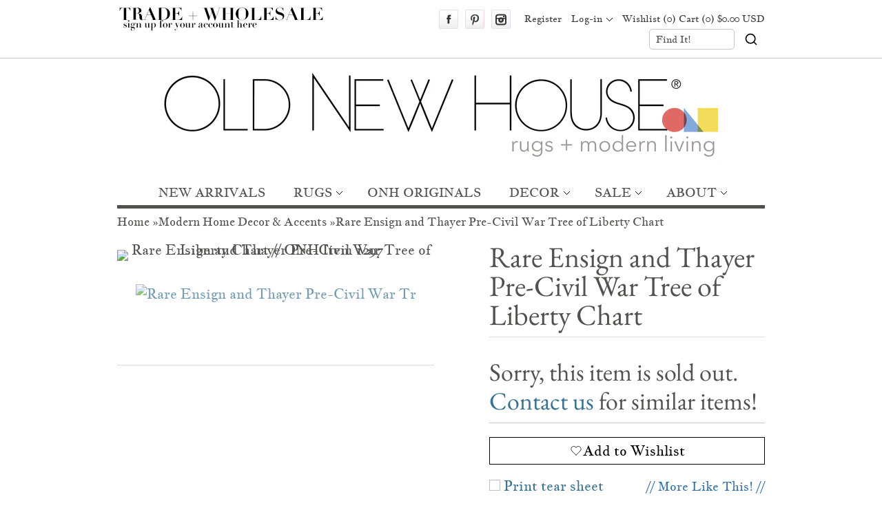

--- FILE ---
content_type: text/html; charset=utf-8
request_url: https://oldnewhouse.com/products/pre-civil-war-tree-of-liberty-chart-1297
body_size: 34775
content:
<!DOCTYPE HTML>
<html lang="en">
<head>
 
 <meta charset="UTF-8">
 <meta name="viewport" content="width=device-width,initial-scale=1">
 <title>Rare Ensign and Thayer Pre-Civil War Tree of Liberty Chart</title>
 <link rel="preconnect" href="https://cdn.shopify.com" />
 
 <!-- Statcounter code for Oldnewhouse.com http://oldnewhouse.com on Shopify -->
 <script type="text/javascript" src="https://www.statcounter.com/counter/counter.js" async></script>
 <script>var sc_project=9282578;var sc_invisible=1;var sc_security="c6de7598";</script>
 <!-- End of Statcounter Code -->
 
 
 <script id="wishlistCommonScript" src="//oldnewhouse.com/cdn/shop/t/177/assets/vt-wishlist-core.js?v=262220180127671741759521181" defer></script>
 <link href="//oldnewhouse.com/cdn/shop/t/177/assets/vt-wishlist-core.css?v=21886909739990051711759521181" rel="stylesheet" type="text/css" media="all" />
 
 <script>
 window.baseConfig= {template: "product"}
 window.shopEmail = "md@oldnewhouse.com";
 //Indicate to do image fade-in
 document.documentElement.classList.add('doimgfade');
 //Global colours
 var color_body_bg = '#ffffff';
 var color_divider = '#c4c9c5';
 //For Ajax
 var Shopify = Shopify || {};
 Shopify.money_format = '${{amount}}';
 //Acquire loading graphic asap
 var loadingGraphic = new Image();
 loadingGraphic.src = '//oldnewhouse.com/cdn/shop/t/177/assets/loader-white.gif?v=16963901558251759151759521181';
 
 var productsPerRow = 4;
 
 var vertSnapWidth = 768;//When window is under this width, everything is vertically aligned
 var thumbZoomOptions = {
 zoomType: 'innerzoom',
 lens:true,
 
 preloadImages: !!!('ontouchstart' in window) ? 1 : 0, //Only repload if not touch
 
 alwaysOn:false,
 title:false,
 showEffect:'fadein',
 hideEffect:'fadeout',
 preloadText:'',
 blockClicks: false
 };
 function unhide(divID){
 var item = document.getElementById(divID);
  if (item) {
  item.className=(item.className=='hidden')?'unhidden':'hidden';}
 }
 function hide(divID){
 var item1 = document.getElementById(divID);
  if (item1) {
  item1.className=(item1.className=='unhidden')?'hidden':'unhidden';}
 }
 window.lazyLoadOptions = {
 elements_selector: ".lazy",
 threshold: 600
 };
 window.addEventListener(
 "LazyLoad::Initialized",
 function (event) {
 window.lazyLoadInstance = event.detail.instance;
 },
 false
 );
 </script><script src="//oldnewhouse.com/cdn/shop/t/177/assets/jquery_new.min.js?v=4571220430057571151759521181"></script><link href="//oldnewhouse.com/cdn/shop/t/177/assets/style.scss.css?v=106997743123601298541768602570" rel="stylesheet" type="text/css" media="all" />
 

 
<link href="//oldnewhouse.com/cdn/shop/t/177/assets/jquery_new.min.js?v=4571220430057571151759521181" as="script" rel="preload">
 <script src="//oldnewhouse.com/cdn/shop/t/177/assets/lazyload.min.js?v=62935033644323348571759521181" defer></script>
 <script src="//oldnewhouse.com/cdn/shop/t/177/assets/jquery.elastislide.js?v=25922479593545241091759521181" defer></script>
 <script src="//oldnewhouse.com/cdn/shopifycloud/storefront/assets/themes_support/api.jquery-7ab1a3a4.js" defer></script>
 
 <script src="//oldnewhouse.com/cdn/shop/t/177/assets/slick.min.js?v=71779134894361685811759521181" defer></script>
 
 
 <script src="//oldnewhouse.com/cdn/shop/t/177/assets/slimbox2.js?v=124147528050622793101759521181" defer></script>
 
 
 <script src="//oldnewhouse.com/cdn/shopifycloud/storefront/assets/themes_support/option_selection-b017cd28.js" defer></script>
 <script src="//oldnewhouse.com/cdn/shop/t/177/assets/jquery.jqzoom-core-pack.js?v=102204833263105457901759521181" defer></script>
 
 
 
 
 <script src="//oldnewhouse.com/cdn/shop/t/177/assets/globalRecommendations.js?v=62895990097231545411762871556" defer></script>
 <script src="//oldnewhouse.com/cdn/shop/t/177/assets/quickView.js?v=82200473461572737721759521593" defer></script>
 
 
 
 
 
 
 
 
 
 <script>window.performance && window.performance.mark && window.performance.mark('shopify.content_for_header.start');</script><meta name="google-site-verification" content="Kmwas_7Khb13LpA5IzDEXE-0x1kfP7AUF8ta-5IGtno">
<meta id="shopify-digital-wallet" name="shopify-digital-wallet" content="/2649775/digital_wallets/dialog">
<meta name="shopify-checkout-api-token" content="514ceb10cccbc5a712bde669d5dd4c4a">
<meta id="in-context-paypal-metadata" data-shop-id="2649775" data-venmo-supported="true" data-environment="production" data-locale="en_US" data-paypal-v4="true" data-currency="USD">
<link rel="alternate" type="application/json+oembed" href="https://oldnewhouse.com/products/pre-civil-war-tree-of-liberty-chart-1297.oembed">
<script async="async" src="/checkouts/internal/preloads.js?locale=en-US"></script>
<link rel="preconnect" href="https://shop.app" crossorigin="anonymous">
<script async="async" src="https://shop.app/checkouts/internal/preloads.js?locale=en-US&shop_id=2649775" crossorigin="anonymous"></script>
<script id="apple-pay-shop-capabilities" type="application/json">{"shopId":2649775,"countryCode":"US","currencyCode":"USD","merchantCapabilities":["supports3DS"],"merchantId":"gid:\/\/shopify\/Shop\/2649775","merchantName":"Old New House®","requiredBillingContactFields":["postalAddress","email","phone"],"requiredShippingContactFields":["postalAddress","email","phone"],"shippingType":"shipping","supportedNetworks":["visa","masterCard","amex","discover","elo","jcb"],"total":{"type":"pending","label":"Old New House®","amount":"1.00"},"shopifyPaymentsEnabled":true,"supportsSubscriptions":true}</script>
<script id="shopify-features" type="application/json">{"accessToken":"514ceb10cccbc5a712bde669d5dd4c4a","betas":["rich-media-storefront-analytics"],"domain":"oldnewhouse.com","predictiveSearch":true,"shopId":2649775,"locale":"en"}</script>
<script>var Shopify = Shopify || {};
Shopify.shop = "frieddill.myshopify.com";
Shopify.locale = "en";
Shopify.currency = {"active":"USD","rate":"1.0"};
Shopify.country = "US";
Shopify.theme = {"name":"MAIN THEME NEW APP 20251209 - STICKY","id":135599751230,"schema_name":null,"schema_version":null,"theme_store_id":null,"role":"main"};
Shopify.theme.handle = "null";
Shopify.theme.style = {"id":null,"handle":null};
Shopify.cdnHost = "oldnewhouse.com/cdn";
Shopify.routes = Shopify.routes || {};
Shopify.routes.root = "/";</script>
<script type="module">!function(o){(o.Shopify=o.Shopify||{}).modules=!0}(window);</script>
<script>!function(o){function n(){var o=[];function n(){o.push(Array.prototype.slice.apply(arguments))}return n.q=o,n}var t=o.Shopify=o.Shopify||{};t.loadFeatures=n(),t.autoloadFeatures=n()}(window);</script>
<script>
 window.ShopifyPay = window.ShopifyPay || {};
 window.ShopifyPay.apiHost = "shop.app\/pay";
 window.ShopifyPay.redirectState = null;
</script>
<script id="shop-js-analytics" type="application/json">{"pageType":"product"}</script>
<script defer="defer" async type="module" src="//oldnewhouse.com/cdn/shopifycloud/shop-js/modules/v2/client.init-shop-cart-sync_C5BV16lS.en.esm.js"></script>
<script defer="defer" async type="module" src="//oldnewhouse.com/cdn/shopifycloud/shop-js/modules/v2/chunk.common_CygWptCX.esm.js"></script>
<script type="module">
 await import("//oldnewhouse.com/cdn/shopifycloud/shop-js/modules/v2/client.init-shop-cart-sync_C5BV16lS.en.esm.js");
await import("//oldnewhouse.com/cdn/shopifycloud/shop-js/modules/v2/chunk.common_CygWptCX.esm.js");
 window.Shopify.SignInWithShop?.initShopCartSync?.({"fedCMEnabled":true,"windoidEnabled":true});
</script>
<script>
 window.Shopify = window.Shopify || {};
 if (!window.Shopify.featureAssets) window.Shopify.featureAssets = {};
 window.Shopify.featureAssets['shop-js'] = {"shop-cart-sync":["modules/v2/client.shop-cart-sync_ZFArdW7E.en.esm.js","modules/v2/chunk.common_CygWptCX.esm.js"],"init-fed-cm":["modules/v2/client.init-fed-cm_CmiC4vf6.en.esm.js","modules/v2/chunk.common_CygWptCX.esm.js"],"shop-button":["modules/v2/client.shop-button_tlx5R9nI.en.esm.js","modules/v2/chunk.common_CygWptCX.esm.js"],"shop-cash-offers":["modules/v2/client.shop-cash-offers_DOA2yAJr.en.esm.js","modules/v2/chunk.common_CygWptCX.esm.js","modules/v2/chunk.modal_D71HUcav.esm.js"],"init-windoid":["modules/v2/client.init-windoid_sURxWdc1.en.esm.js","modules/v2/chunk.common_CygWptCX.esm.js"],"shop-toast-manager":["modules/v2/client.shop-toast-manager_ClPi3nE9.en.esm.js","modules/v2/chunk.common_CygWptCX.esm.js"],"init-shop-email-lookup-coordinator":["modules/v2/client.init-shop-email-lookup-coordinator_B8hsDcYM.en.esm.js","modules/v2/chunk.common_CygWptCX.esm.js"],"init-shop-cart-sync":["modules/v2/client.init-shop-cart-sync_C5BV16lS.en.esm.js","modules/v2/chunk.common_CygWptCX.esm.js"],"avatar":["modules/v2/client.avatar_BTnouDA3.en.esm.js"],"pay-button":["modules/v2/client.pay-button_FdsNuTd3.en.esm.js","modules/v2/chunk.common_CygWptCX.esm.js"],"init-customer-accounts":["modules/v2/client.init-customer-accounts_DxDtT_ad.en.esm.js","modules/v2/client.shop-login-button_C5VAVYt1.en.esm.js","modules/v2/chunk.common_CygWptCX.esm.js","modules/v2/chunk.modal_D71HUcav.esm.js"],"init-shop-for-new-customer-accounts":["modules/v2/client.init-shop-for-new-customer-accounts_ChsxoAhi.en.esm.js","modules/v2/client.shop-login-button_C5VAVYt1.en.esm.js","modules/v2/chunk.common_CygWptCX.esm.js","modules/v2/chunk.modal_D71HUcav.esm.js"],"shop-login-button":["modules/v2/client.shop-login-button_C5VAVYt1.en.esm.js","modules/v2/chunk.common_CygWptCX.esm.js","modules/v2/chunk.modal_D71HUcav.esm.js"],"init-customer-accounts-sign-up":["modules/v2/client.init-customer-accounts-sign-up_CPSyQ0Tj.en.esm.js","modules/v2/client.shop-login-button_C5VAVYt1.en.esm.js","modules/v2/chunk.common_CygWptCX.esm.js","modules/v2/chunk.modal_D71HUcav.esm.js"],"shop-follow-button":["modules/v2/client.shop-follow-button_Cva4Ekp9.en.esm.js","modules/v2/chunk.common_CygWptCX.esm.js","modules/v2/chunk.modal_D71HUcav.esm.js"],"checkout-modal":["modules/v2/client.checkout-modal_BPM8l0SH.en.esm.js","modules/v2/chunk.common_CygWptCX.esm.js","modules/v2/chunk.modal_D71HUcav.esm.js"],"lead-capture":["modules/v2/client.lead-capture_Bi8yE_yS.en.esm.js","modules/v2/chunk.common_CygWptCX.esm.js","modules/v2/chunk.modal_D71HUcav.esm.js"],"shop-login":["modules/v2/client.shop-login_D6lNrXab.en.esm.js","modules/v2/chunk.common_CygWptCX.esm.js","modules/v2/chunk.modal_D71HUcav.esm.js"],"payment-terms":["modules/v2/client.payment-terms_CZxnsJam.en.esm.js","modules/v2/chunk.common_CygWptCX.esm.js","modules/v2/chunk.modal_D71HUcav.esm.js"]};
</script>
<script>(function() {
 var isLoaded = false;
 function asyncLoad() {
 if (isLoaded) return;
 isLoaded = true;
 var urls = ["https:\/\/www.improvedcontactform.com\/icf.js?shop=frieddill.myshopify.com","\/\/code.tidio.co\/gwirrd3zrc2uxofbpulmdukawuw60osj.js?shop=frieddill.myshopify.com"];
 for (var i = 0; i < urls.length; i++) {
 var s = document.createElement('script');
 s.type = 'text/javascript';
 s.async = true;
 s.src = urls[i];
 var x = document.getElementsByTagName('script')[0];
 x.parentNode.insertBefore(s, x);
 }
 };
 document.addEventListener('StartAsyncLoading',function(event){asyncLoad();});if(window.attachEvent) {
 window.attachEvent('onload', function(){});
 } else {
 window.addEventListener('load', function(){}, false);
 }
})();</script>
<script id="__st">var __st={"a":2649775,"offset":-18000,"reqid":"a0e7a861-9406-4d99-8c4b-3111fe82716d-1768842203","pageurl":"oldnewhouse.com\/products\/pre-civil-war-tree-of-liberty-chart-1297","u":"565cda267fb1","p":"product","rtyp":"product","rid":165848644};</script>
<script>window.ShopifyPaypalV4VisibilityTracking = true;</script>
<script id="captcha-bootstrap">!function(){'use strict';const t='contact',e='account',n='new_comment',o=[[t,t],['blogs',n],['comments',n],[t,'customer']],c=[[e,'customer_login'],[e,'guest_login'],[e,'recover_customer_password'],[e,'create_customer']],r=t=>t.map((([t,e])=>`form[action*='/${t}']:not([data-nocaptcha='true']) input[name='form_type'][value='${e}']`)).join(','),a=t=>()=>t?[...document.querySelectorAll(t)].map((t=>t.form)):[];function s(){const t=[...o],e=r(t);return a(e)}const i='password',u='form_key',d=['recaptcha-v3-token','g-recaptcha-response','h-captcha-response',i],f=()=>{try{return window.sessionStorage}catch{return}},m='__shopify_v',_=t=>t.elements[u];function p(t,e,n=!1){try{const o=window.sessionStorage,c=JSON.parse(o.getItem(e)),{data:r}=function(t){const{data:e,action:n}=t;return t[m]||n?{data:e,action:n}:{data:t,action:n}}(c);for(const[e,n]of Object.entries(r))t.elements[e]&&(t.elements[e].value=n);n&&o.removeItem(e)}catch(o){console.error('form repopulation failed',{error:o})}}const l='form_type',E='cptcha';function T(t){t.dataset[E]=!0}const w=window,h=w.document,L='Shopify',v='ce_forms',y='captcha';let A=!1;((t,e)=>{const n=(g='f06e6c50-85a8-45c8-87d0-21a2b65856fe',I='https://cdn.shopify.com/shopifycloud/storefront-forms-hcaptcha/ce_storefront_forms_captcha_hcaptcha.v1.5.2.iife.js',D={infoText:'Protected by hCaptcha',privacyText:'Privacy',termsText:'Terms'},(t,e,n)=>{const o=w[L][v],c=o.bindForm;if(c)return c(t,g,e,D).then(n);var r;o.q.push([[t,g,e,D],n]),r=I,A||(h.body.append(Object.assign(h.createElement('script'),{id:'captcha-provider',async:!0,src:r})),A=!0)});var g,I,D;w[L]=w[L]||{},w[L][v]=w[L][v]||{},w[L][v].q=[],w[L][y]=w[L][y]||{},w[L][y].protect=function(t,e){n(t,void 0,e),T(t)},Object.freeze(w[L][y]),function(t,e,n,w,h,L){const[v,y,A,g]=function(t,e,n){const i=e?o:[],u=t?c:[],d=[...i,...u],f=r(d),m=r(i),_=r(d.filter((([t,e])=>n.includes(e))));return[a(f),a(m),a(_),s()]}(w,h,L),I=t=>{const e=t.target;return e instanceof HTMLFormElement?e:e&&e.form},D=t=>v().includes(t);t.addEventListener('submit',(t=>{const e=I(t);if(!e)return;const n=D(e)&&!e.dataset.hcaptchaBound&&!e.dataset.recaptchaBound,o=_(e),c=g().includes(e)&&(!o||!o.value);(n||c)&&t.preventDefault(),c&&!n&&(function(t){try{if(!f())return;!function(t){const e=f();if(!e)return;const n=_(t);if(!n)return;const o=n.value;o&&e.removeItem(o)}(t);const e=Array.from(Array(32),(()=>Math.random().toString(36)[2])).join('');!function(t,e){_(t)||t.append(Object.assign(document.createElement('input'),{type:'hidden',name:u})),t.elements[u].value=e}(t,e),function(t,e){const n=f();if(!n)return;const o=[...t.querySelectorAll(`input[type='${i}']`)].map((({name:t})=>t)),c=[...d,...o],r={};for(const[a,s]of new FormData(t).entries())c.includes(a)||(r[a]=s);n.setItem(e,JSON.stringify({[m]:1,action:t.action,data:r}))}(t,e)}catch(e){console.error('failed to persist form',e)}}(e),e.submit())}));const S=(t,e)=>{t&&!t.dataset[E]&&(n(t,e.some((e=>e===t))),T(t))};for(const o of['focusin','change'])t.addEventListener(o,(t=>{const e=I(t);D(e)&&S(e,y())}));const B=e.get('form_key'),M=e.get(l),P=B&&M;t.addEventListener('DOMContentLoaded',(()=>{const t=y();if(P)for(const e of t)e.elements[l].value===M&&p(e,B);[...new Set([...A(),...v().filter((t=>'true'===t.dataset.shopifyCaptcha))])].forEach((e=>S(e,t)))}))}(h,new URLSearchParams(w.location.search),n,t,e,['guest_login'])})(!1,!0)}();</script>
<script integrity="sha256-4kQ18oKyAcykRKYeNunJcIwy7WH5gtpwJnB7kiuLZ1E=" data-source-attribution="shopify.loadfeatures" defer="defer" src="//oldnewhouse.com/cdn/shopifycloud/storefront/assets/storefront/load_feature-a0a9edcb.js" crossorigin="anonymous"></script>
<script crossorigin="anonymous" defer="defer" src="//oldnewhouse.com/cdn/shopifycloud/storefront/assets/shopify_pay/storefront-65b4c6d7.js?v=20250812"></script>
<script data-source-attribution="shopify.dynamic_checkout.dynamic.init">var Shopify=Shopify||{};Shopify.PaymentButton=Shopify.PaymentButton||{isStorefrontPortableWallets:!0,init:function(){window.Shopify.PaymentButton.init=function(){};var t=document.createElement("script");t.src="https://oldnewhouse.com/cdn/shopifycloud/portable-wallets/latest/portable-wallets.en.js",t.type="module",document.head.appendChild(t)}};
</script>
<script data-source-attribution="shopify.dynamic_checkout.buyer_consent">
 function portableWalletsHideBuyerConsent(e){var t=document.getElementById("shopify-buyer-consent"),n=document.getElementById("shopify-subscription-policy-button");t&&n&&(t.classList.add("hidden"),t.setAttribute("aria-hidden","true"),n.removeEventListener("click",e))}function portableWalletsShowBuyerConsent(e){var t=document.getElementById("shopify-buyer-consent"),n=document.getElementById("shopify-subscription-policy-button");t&&n&&(t.classList.remove("hidden"),t.removeAttribute("aria-hidden"),n.addEventListener("click",e))}window.Shopify?.PaymentButton&&(window.Shopify.PaymentButton.hideBuyerConsent=portableWalletsHideBuyerConsent,window.Shopify.PaymentButton.showBuyerConsent=portableWalletsShowBuyerConsent);
</script>
<script data-source-attribution="shopify.dynamic_checkout.cart.bootstrap">document.addEventListener("DOMContentLoaded",(function(){function t(){return document.querySelector("shopify-accelerated-checkout-cart, shopify-accelerated-checkout")}if(t())Shopify.PaymentButton.init();else{new MutationObserver((function(e,n){t()&&(Shopify.PaymentButton.init(),n.disconnect())})).observe(document.body,{childList:!0,subtree:!0})}}));
</script>
<link id="shopify-accelerated-checkout-styles" rel="stylesheet" media="screen" href="https://oldnewhouse.com/cdn/shopifycloud/portable-wallets/latest/accelerated-checkout-backwards-compat.css" crossorigin="anonymous">
<style id="shopify-accelerated-checkout-cart">
        #shopify-buyer-consent {
  margin-top: 1em;
  display: inline-block;
  width: 100%;
}

#shopify-buyer-consent.hidden {
  display: none;
}

#shopify-subscription-policy-button {
  background: none;
  border: none;
  padding: 0;
  text-decoration: underline;
  font-size: inherit;
  cursor: pointer;
}

#shopify-subscription-policy-button::before {
  box-shadow: none;
}

      </style>

<script>window.performance && window.performance.mark && window.performance.mark('shopify.content_for_header.end');</script>
 <meta name="description" content=":: Very rare and unusual antique circa 1855 United States Tree of Liberty Chart that has been restored in the complete spirit of the original intention. Backed to fresh linen, new wooden dowels in place, leather straps up top to replicate how we found it (+ how it was intended to be), all state seals fully intact (only"><link rel="canonical" href="https://oldnewhouse.com/products/pre-civil-war-tree-of-liberty-chart-1297" /><link rel="shortcut icon" type="image/x-icon" href="//oldnewhouse.com/cdn/shop/t/177/assets/favicon.png?v=20653584765790351991759521181">
<link href="https://cdn.shopify.com/s/files/1/0264/9775/files/57x57-ONH-logo.png?11145925863458455643" rel="apple-touch-icon" />
<link href="https://cdn.shopify.com/s/files/1/0264/9775/files/76x76-ONH-logo.png?11145925863458455643" rel="apple-touch-icon" sizes="76x76" />
<link href="https://cdn.shopify.com/s/files/1/0264/9775/files/120x120-ONH-logo.png?11145925863458455643" rel="apple-touch-icon" sizes="120x120" />
<link href="https://cdn.shopify.com/s/files/1/0264/9775/files/152x152-ONH-logo.png?11145925863458455643" rel="apple-touch-icon" sizes="152x152" />
<link href="https://cdn.shopify.com/s/files/1/0264/9775/files/180x180-ONH-logo.png?11145925863458455643" rel="apple-touch-icon" sizes="180x180" />
<link href="https://cdn.shopify.com/s/files/1/0264/9775/files/192x192-ONH-logo.png?11145925863458455643" rel="icon" sizes="192x192" />
<link href="https://cdn.shopify.com/s/files/1/0264/9775/files/128x128-ONH-logo.png?11145925863458455643" rel="icon" sizes="128x128" />
<meta property="og:site_name" content="Old New House®" /><meta property="og:image" content="//oldnewhouse.com/cdn/shop/products/1297-antique-tree-of-liberty-restored-pull-down-historical-chart-1.jpg?v=1632211038" />
 <meta property="og:description" content="" />
 <meta property="og:title" content="Rare Ensign and Thayer Pre-Civil War Tree of Liberty Chart - Old New House®" />
 <meta property="og:type" content="product" />
 <meta property="og:url" content="https://oldnewhouse.com/products/pre-civil-war-tree-of-liberty-chart-1297" /><meta name="geography" content="United States of America">
<meta name="copyright" content="OldNewHouse.com">
<meta name="identifier-URL" content="OldNewHouse.com">
<meta name="distribution" content="Global">
<meta name="Rating" content="Public">
<meta name="Content-Language" content="en-us">
<meta name="robots" content="index, follow">
<meta name="google-translate-customization" content="22f96e7cc99103d5-c19b9f5ef7c869be-g58e4c73abbf83f21-f">
<meta name="p:domain_verify" content="9cfb354b2c721e4f5f540c7d09d83e07"/>
<meta name="msvalidate.01" content="1057655A082FF8262B83AE089AE18E29">
<script type="application/ld+json">
 {
 "@context": "https://schema.org",
 "@type": "BreadcrumbList",
 "itemListElement": [
 {
 "@type": "ListItem",
 "position": 1,
 "name": "Home",
 "item": "https://oldnewhouse.com"
 }
 
 ,{
 "@type": "ListItem",
 "position": 2,
 "name": "Modern Home Decor &amp; Accents",
 "item": "https://oldnewhouse.com/collections/modern-home-decor-and-accent-pieces"
 },
 {
 "@type": "ListItem",
 "position": 3,
 "name": "Rare Ensign and Thayer Pre-Civil War Tree of Liberty Chart",
 "item": "https://oldnewhouse.com/products/pre-civil-war-tree-of-liberty-chart-1297"
 }
 
 ]
 }
 </script>
<!-- BEGIN app block: shopify://apps/wishlist-vtn-onh/blocks/wishlist-embed/cf981ff9-c78e-41d0-8500-b297a273ac3a --><script>
  const vtWishlistText = {
    price : 'Translation missing: en.price.minprice.label',
    emptyWishlistPageHeading : "Translation missing: en.wishlistPage.emptyWishlistMessage.heading",
    emptyWishlistPageCustomerMessage : `Translation missing: en.wishlistPage.emptyWishlistMessage.emptyWishlistPageCustomerMessage_html`,
    emptyWishlistPageGuestMessage : `Translation missing: en.wishlistPage.emptyWishlistMessage.emptyWishlistPageGuestMessage_html`,
    askToLogin : `Translation missing: en.wishlistPage.askToLogin_html`,
    wishlistPageHeader: "Translation missing: en.wishlistPage.header"
  }
  if(!window.vtScript)
    window.vtScript = [];
</script>
<script id="vtSettings" type="application/json">
{
  "config": {
    "shopDomain": "frieddill.myshopify.com",
    "customerId": "",
    "shopId": "2649775",
    "storefrontAccessToken": "d19e94f7cf2ed3b09b93b3d1befe9e81",
    "version": "2023-01"
  },
  "settings": {
    "wishlistPageUrl": ""
  }
}
</script>


<!-- END app block --><link href="https://monorail-edge.shopifysvc.com" rel="dns-prefetch">
<script>(function(){if ("sendBeacon" in navigator && "performance" in window) {try {var session_token_from_headers = performance.getEntriesByType('navigation')[0].serverTiming.find(x => x.name == '_s').description;} catch {var session_token_from_headers = undefined;}var session_cookie_matches = document.cookie.match(/_shopify_s=([^;]*)/);var session_token_from_cookie = session_cookie_matches && session_cookie_matches.length === 2 ? session_cookie_matches[1] : "";var session_token = session_token_from_headers || session_token_from_cookie || "";function handle_abandonment_event(e) {var entries = performance.getEntries().filter(function(entry) {return /monorail-edge.shopifysvc.com/.test(entry.name);});if (!window.abandonment_tracked && entries.length === 0) {window.abandonment_tracked = true;var currentMs = Date.now();var navigation_start = performance.timing.navigationStart;var payload = {shop_id: 2649775,url: window.location.href,navigation_start,duration: currentMs - navigation_start,session_token,page_type: "product"};window.navigator.sendBeacon("https://monorail-edge.shopifysvc.com/v1/produce", JSON.stringify({schema_id: "online_store_buyer_site_abandonment/1.1",payload: payload,metadata: {event_created_at_ms: currentMs,event_sent_at_ms: currentMs}}));}}window.addEventListener('pagehide', handle_abandonment_event);}}());</script>
<script id="web-pixels-manager-setup">(function e(e,d,r,n,o){if(void 0===o&&(o={}),!Boolean(null===(a=null===(i=window.Shopify)||void 0===i?void 0:i.analytics)||void 0===a?void 0:a.replayQueue)){var i,a;window.Shopify=window.Shopify||{};var t=window.Shopify;t.analytics=t.analytics||{};var s=t.analytics;s.replayQueue=[],s.publish=function(e,d,r){return s.replayQueue.push([e,d,r]),!0};try{self.performance.mark("wpm:start")}catch(e){}var l=function(){var e={modern:/Edge?\/(1{2}[4-9]|1[2-9]\d|[2-9]\d{2}|\d{4,})\.\d+(\.\d+|)|Firefox\/(1{2}[4-9]|1[2-9]\d|[2-9]\d{2}|\d{4,})\.\d+(\.\d+|)|Chrom(ium|e)\/(9{2}|\d{3,})\.\d+(\.\d+|)|(Maci|X1{2}).+ Version\/(15\.\d+|(1[6-9]|[2-9]\d|\d{3,})\.\d+)([,.]\d+|)( \(\w+\)|)( Mobile\/\w+|) Safari\/|Chrome.+OPR\/(9{2}|\d{3,})\.\d+\.\d+|(CPU[ +]OS|iPhone[ +]OS|CPU[ +]iPhone|CPU IPhone OS|CPU iPad OS)[ +]+(15[._]\d+|(1[6-9]|[2-9]\d|\d{3,})[._]\d+)([._]\d+|)|Android:?[ /-](13[3-9]|1[4-9]\d|[2-9]\d{2}|\d{4,})(\.\d+|)(\.\d+|)|Android.+Firefox\/(13[5-9]|1[4-9]\d|[2-9]\d{2}|\d{4,})\.\d+(\.\d+|)|Android.+Chrom(ium|e)\/(13[3-9]|1[4-9]\d|[2-9]\d{2}|\d{4,})\.\d+(\.\d+|)|SamsungBrowser\/([2-9]\d|\d{3,})\.\d+/,legacy:/Edge?\/(1[6-9]|[2-9]\d|\d{3,})\.\d+(\.\d+|)|Firefox\/(5[4-9]|[6-9]\d|\d{3,})\.\d+(\.\d+|)|Chrom(ium|e)\/(5[1-9]|[6-9]\d|\d{3,})\.\d+(\.\d+|)([\d.]+$|.*Safari\/(?![\d.]+ Edge\/[\d.]+$))|(Maci|X1{2}).+ Version\/(10\.\d+|(1[1-9]|[2-9]\d|\d{3,})\.\d+)([,.]\d+|)( \(\w+\)|)( Mobile\/\w+|) Safari\/|Chrome.+OPR\/(3[89]|[4-9]\d|\d{3,})\.\d+\.\d+|(CPU[ +]OS|iPhone[ +]OS|CPU[ +]iPhone|CPU IPhone OS|CPU iPad OS)[ +]+(10[._]\d+|(1[1-9]|[2-9]\d|\d{3,})[._]\d+)([._]\d+|)|Android:?[ /-](13[3-9]|1[4-9]\d|[2-9]\d{2}|\d{4,})(\.\d+|)(\.\d+|)|Mobile Safari.+OPR\/([89]\d|\d{3,})\.\d+\.\d+|Android.+Firefox\/(13[5-9]|1[4-9]\d|[2-9]\d{2}|\d{4,})\.\d+(\.\d+|)|Android.+Chrom(ium|e)\/(13[3-9]|1[4-9]\d|[2-9]\d{2}|\d{4,})\.\d+(\.\d+|)|Android.+(UC? ?Browser|UCWEB|U3)[ /]?(15\.([5-9]|\d{2,})|(1[6-9]|[2-9]\d|\d{3,})\.\d+)\.\d+|SamsungBrowser\/(5\.\d+|([6-9]|\d{2,})\.\d+)|Android.+MQ{2}Browser\/(14(\.(9|\d{2,})|)|(1[5-9]|[2-9]\d|\d{3,})(\.\d+|))(\.\d+|)|K[Aa][Ii]OS\/(3\.\d+|([4-9]|\d{2,})\.\d+)(\.\d+|)/},d=e.modern,r=e.legacy,n=navigator.userAgent;return n.match(d)?"modern":n.match(r)?"legacy":"unknown"}(),u="modern"===l?"modern":"legacy",c=(null!=n?n:{modern:"",legacy:""})[u],f=function(e){return[e.baseUrl,"/wpm","/b",e.hashVersion,"modern"===e.buildTarget?"m":"l",".js"].join("")}({baseUrl:d,hashVersion:r,buildTarget:u}),m=function(e){var d=e.version,r=e.bundleTarget,n=e.surface,o=e.pageUrl,i=e.monorailEndpoint;return{emit:function(e){var a=e.status,t=e.errorMsg,s=(new Date).getTime(),l=JSON.stringify({metadata:{event_sent_at_ms:s},events:[{schema_id:"web_pixels_manager_load/3.1",payload:{version:d,bundle_target:r,page_url:o,status:a,surface:n,error_msg:t},metadata:{event_created_at_ms:s}}]});if(!i)return console&&console.warn&&console.warn("[Web Pixels Manager] No Monorail endpoint provided, skipping logging."),!1;try{return self.navigator.sendBeacon.bind(self.navigator)(i,l)}catch(e){}var u=new XMLHttpRequest;try{return u.open("POST",i,!0),u.setRequestHeader("Content-Type","text/plain"),u.send(l),!0}catch(e){return console&&console.warn&&console.warn("[Web Pixels Manager] Got an unhandled error while logging to Monorail."),!1}}}}({version:r,bundleTarget:l,surface:e.surface,pageUrl:self.location.href,monorailEndpoint:e.monorailEndpoint});try{o.browserTarget=l,function(e){var d=e.src,r=e.async,n=void 0===r||r,o=e.onload,i=e.onerror,a=e.sri,t=e.scriptDataAttributes,s=void 0===t?{}:t,l=document.createElement("script"),u=document.querySelector("head"),c=document.querySelector("body");if(l.async=n,l.src=d,a&&(l.integrity=a,l.crossOrigin="anonymous"),s)for(var f in s)if(Object.prototype.hasOwnProperty.call(s,f))try{l.dataset[f]=s[f]}catch(e){}if(o&&l.addEventListener("load",o),i&&l.addEventListener("error",i),u)u.appendChild(l);else{if(!c)throw new Error("Did not find a head or body element to append the script");c.appendChild(l)}}({src:f,async:!0,onload:function(){if(!function(){var e,d;return Boolean(null===(d=null===(e=window.Shopify)||void 0===e?void 0:e.analytics)||void 0===d?void 0:d.initialized)}()){var d=window.webPixelsManager.init(e)||void 0;if(d){var r=window.Shopify.analytics;r.replayQueue.forEach((function(e){var r=e[0],n=e[1],o=e[2];d.publishCustomEvent(r,n,o)})),r.replayQueue=[],r.publish=d.publishCustomEvent,r.visitor=d.visitor,r.initialized=!0}}},onerror:function(){return m.emit({status:"failed",errorMsg:"".concat(f," has failed to load")})},sri:function(e){var d=/^sha384-[A-Za-z0-9+/=]+$/;return"string"==typeof e&&d.test(e)}(c)?c:"",scriptDataAttributes:o}),m.emit({status:"loading"})}catch(e){m.emit({status:"failed",errorMsg:(null==e?void 0:e.message)||"Unknown error"})}}})({shopId: 2649775,storefrontBaseUrl: "https://oldnewhouse.com",extensionsBaseUrl: "https://extensions.shopifycdn.com/cdn/shopifycloud/web-pixels-manager",monorailEndpoint: "https://monorail-edge.shopifysvc.com/unstable/produce_batch",surface: "storefront-renderer",enabledBetaFlags: ["2dca8a86"],webPixelsConfigList: [{"id":"239075390","configuration":"{\"config\":\"{\\\"pixel_id\\\":\\\"G-9YYRCRR0CY\\\",\\\"target_country\\\":\\\"US\\\",\\\"gtag_events\\\":[{\\\"type\\\":\\\"search\\\",\\\"action_label\\\":[\\\"G-9YYRCRR0CY\\\",\\\"AW-357638968\\\/arksCOC-7bUCELjGxKoB\\\"]},{\\\"type\\\":\\\"begin_checkout\\\",\\\"action_label\\\":[\\\"G-9YYRCRR0CY\\\",\\\"AW-357638968\\\/KSk5CN2-7bUCELjGxKoB\\\"]},{\\\"type\\\":\\\"view_item\\\",\\\"action_label\\\":[\\\"G-9YYRCRR0CY\\\",\\\"AW-357638968\\\/Qah7CNe-7bUCELjGxKoB\\\",\\\"MC-1XZ4NE1D4W\\\"]},{\\\"type\\\":\\\"purchase\\\",\\\"action_label\\\":[\\\"G-9YYRCRR0CY\\\",\\\"AW-357638968\\\/HWTZCJK77bUCELjGxKoB\\\",\\\"MC-1XZ4NE1D4W\\\"]},{\\\"type\\\":\\\"page_view\\\",\\\"action_label\\\":[\\\"G-9YYRCRR0CY\\\",\\\"AW-357638968\\\/rg1TCI-77bUCELjGxKoB\\\",\\\"MC-1XZ4NE1D4W\\\"]},{\\\"type\\\":\\\"add_payment_info\\\",\\\"action_label\\\":[\\\"G-9YYRCRR0CY\\\",\\\"AW-357638968\\\/l2oFCOO-7bUCELjGxKoB\\\"]},{\\\"type\\\":\\\"add_to_cart\\\",\\\"action_label\\\":[\\\"G-9YYRCRR0CY\\\",\\\"AW-357638968\\\/n05rCNq-7bUCELjGxKoB\\\"]}],\\\"enable_monitoring_mode\\\":false}\"}","eventPayloadVersion":"v1","runtimeContext":"OPEN","scriptVersion":"b2a88bafab3e21179ed38636efcd8a93","type":"APP","apiClientId":1780363,"privacyPurposes":[],"dataSharingAdjustments":{"protectedCustomerApprovalScopes":["read_customer_address","read_customer_email","read_customer_name","read_customer_personal_data","read_customer_phone"]}},{"id":"28508222","configuration":"{\"tagID\":\"2616473005730\"}","eventPayloadVersion":"v1","runtimeContext":"STRICT","scriptVersion":"18031546ee651571ed29edbe71a3550b","type":"APP","apiClientId":3009811,"privacyPurposes":["ANALYTICS","MARKETING","SALE_OF_DATA"],"dataSharingAdjustments":{"protectedCustomerApprovalScopes":["read_customer_address","read_customer_email","read_customer_name","read_customer_personal_data","read_customer_phone"]}},{"id":"shopify-app-pixel","configuration":"{}","eventPayloadVersion":"v1","runtimeContext":"STRICT","scriptVersion":"0450","apiClientId":"shopify-pixel","type":"APP","privacyPurposes":["ANALYTICS","MARKETING"]},{"id":"shopify-custom-pixel","eventPayloadVersion":"v1","runtimeContext":"LAX","scriptVersion":"0450","apiClientId":"shopify-pixel","type":"CUSTOM","privacyPurposes":["ANALYTICS","MARKETING"]}],isMerchantRequest: false,initData: {"shop":{"name":"Old New House®","paymentSettings":{"currencyCode":"USD"},"myshopifyDomain":"frieddill.myshopify.com","countryCode":"US","storefrontUrl":"https:\/\/oldnewhouse.com"},"customer":null,"cart":null,"checkout":null,"productVariants":[{"price":{"amount":2000.0,"currencyCode":"USD"},"product":{"title":"Rare Ensign and Thayer Pre-Civil War Tree of Liberty Chart","vendor":"Old New House","id":"165848644","untranslatedTitle":"Rare Ensign and Thayer Pre-Civil War Tree of Liberty Chart","url":"\/products\/pre-civil-war-tree-of-liberty-chart-1297","type":"Sold"},"id":"381510760","image":{"src":"\/\/oldnewhouse.com\/cdn\/shop\/products\/1297-antique-tree-of-liberty-restored-pull-down-historical-chart-1.jpg?v=1632211038"},"sku":"1297","title":"Default Title","untranslatedTitle":"Default Title"}],"purchasingCompany":null},},"https://oldnewhouse.com/cdn","fcfee988w5aeb613cpc8e4bc33m6693e112",{"modern":"","legacy":""},{"shopId":"2649775","storefrontBaseUrl":"https:\/\/oldnewhouse.com","extensionBaseUrl":"https:\/\/extensions.shopifycdn.com\/cdn\/shopifycloud\/web-pixels-manager","surface":"storefront-renderer","enabledBetaFlags":"[\"2dca8a86\"]","isMerchantRequest":"false","hashVersion":"fcfee988w5aeb613cpc8e4bc33m6693e112","publish":"custom","events":"[[\"page_viewed\",{}],[\"product_viewed\",{\"productVariant\":{\"price\":{\"amount\":2000.0,\"currencyCode\":\"USD\"},\"product\":{\"title\":\"Rare Ensign and Thayer Pre-Civil War Tree of Liberty Chart\",\"vendor\":\"Old New House\",\"id\":\"165848644\",\"untranslatedTitle\":\"Rare Ensign and Thayer Pre-Civil War Tree of Liberty Chart\",\"url\":\"\/products\/pre-civil-war-tree-of-liberty-chart-1297\",\"type\":\"Sold\"},\"id\":\"381510760\",\"image\":{\"src\":\"\/\/oldnewhouse.com\/cdn\/shop\/products\/1297-antique-tree-of-liberty-restored-pull-down-historical-chart-1.jpg?v=1632211038\"},\"sku\":\"1297\",\"title\":\"Default Title\",\"untranslatedTitle\":\"Default Title\"}}]]"});</script><script>
  window.ShopifyAnalytics = window.ShopifyAnalytics || {};
  window.ShopifyAnalytics.meta = window.ShopifyAnalytics.meta || {};
  window.ShopifyAnalytics.meta.currency = 'USD';
  var meta = {"product":{"id":165848644,"gid":"gid:\/\/shopify\/Product\/165848644","vendor":"Old New House","type":"Sold","handle":"pre-civil-war-tree-of-liberty-chart-1297","variants":[{"id":381510760,"price":200000,"name":"Rare Ensign and Thayer Pre-Civil War Tree of Liberty Chart","public_title":null,"sku":"1297"}],"remote":false},"page":{"pageType":"product","resourceType":"product","resourceId":165848644,"requestId":"a0e7a861-9406-4d99-8c4b-3111fe82716d-1768842203"}};
  for (var attr in meta) {
    window.ShopifyAnalytics.meta[attr] = meta[attr];
  }
</script>
<script class="analytics">
  (function () {
    var customDocumentWrite = function(content) {
      var jquery = null;

      if (window.jQuery) {
        jquery = window.jQuery;
      } else if (window.Checkout && window.Checkout.$) {
        jquery = window.Checkout.$;
      }

      if (jquery) {
        jquery('body').append(content);
      }
    };

    var hasLoggedConversion = function(token) {
      if (token) {
        return document.cookie.indexOf('loggedConversion=' + token) !== -1;
      }
      return false;
    }

    var setCookieIfConversion = function(token) {
      if (token) {
        var twoMonthsFromNow = new Date(Date.now());
        twoMonthsFromNow.setMonth(twoMonthsFromNow.getMonth() + 2);

        document.cookie = 'loggedConversion=' + token + '; expires=' + twoMonthsFromNow;
      }
    }

    var trekkie = window.ShopifyAnalytics.lib = window.trekkie = window.trekkie || [];
    if (trekkie.integrations) {
      return;
    }
    trekkie.methods = [
      'identify',
      'page',
      'ready',
      'track',
      'trackForm',
      'trackLink'
    ];
    trekkie.factory = function(method) {
      return function() {
        var args = Array.prototype.slice.call(arguments);
        args.unshift(method);
        trekkie.push(args);
        return trekkie;
      };
    };
    for (var i = 0; i < trekkie.methods.length; i++) {
      var key = trekkie.methods[i];
      trekkie[key] = trekkie.factory(key);
    }
    trekkie.load = function(config) {
      trekkie.config = config || {};
      trekkie.config.initialDocumentCookie = document.cookie;
      var first = document.getElementsByTagName('script')[0];
      var script = document.createElement('script');
      script.type = 'text/javascript';
      script.onerror = function(e) {
        var scriptFallback = document.createElement('script');
        scriptFallback.type = 'text/javascript';
        scriptFallback.onerror = function(error) {
                var Monorail = {
      produce: function produce(monorailDomain, schemaId, payload) {
        var currentMs = new Date().getTime();
        var event = {
          schema_id: schemaId,
          payload: payload,
          metadata: {
            event_created_at_ms: currentMs,
            event_sent_at_ms: currentMs
          }
        };
        return Monorail.sendRequest("https://" + monorailDomain + "/v1/produce", JSON.stringify(event));
      },
      sendRequest: function sendRequest(endpointUrl, payload) {
        // Try the sendBeacon API
        if (window && window.navigator && typeof window.navigator.sendBeacon === 'function' && typeof window.Blob === 'function' && !Monorail.isIos12()) {
          var blobData = new window.Blob([payload], {
            type: 'text/plain'
          });

          if (window.navigator.sendBeacon(endpointUrl, blobData)) {
            return true;
          } // sendBeacon was not successful

        } // XHR beacon

        var xhr = new XMLHttpRequest();

        try {
          xhr.open('POST', endpointUrl);
          xhr.setRequestHeader('Content-Type', 'text/plain');
          xhr.send(payload);
        } catch (e) {
          console.log(e);
        }

        return false;
      },
      isIos12: function isIos12() {
        return window.navigator.userAgent.lastIndexOf('iPhone; CPU iPhone OS 12_') !== -1 || window.navigator.userAgent.lastIndexOf('iPad; CPU OS 12_') !== -1;
      }
    };
    Monorail.produce('monorail-edge.shopifysvc.com',
      'trekkie_storefront_load_errors/1.1',
      {shop_id: 2649775,
      theme_id: 135599751230,
      app_name: "storefront",
      context_url: window.location.href,
      source_url: "//oldnewhouse.com/cdn/s/trekkie.storefront.cd680fe47e6c39ca5d5df5f0a32d569bc48c0f27.min.js"});

        };
        scriptFallback.async = true;
        scriptFallback.src = '//oldnewhouse.com/cdn/s/trekkie.storefront.cd680fe47e6c39ca5d5df5f0a32d569bc48c0f27.min.js';
        first.parentNode.insertBefore(scriptFallback, first);
      };
      script.async = true;
      script.src = '//oldnewhouse.com/cdn/s/trekkie.storefront.cd680fe47e6c39ca5d5df5f0a32d569bc48c0f27.min.js';
      first.parentNode.insertBefore(script, first);
    };
    trekkie.load(
      {"Trekkie":{"appName":"storefront","development":false,"defaultAttributes":{"shopId":2649775,"isMerchantRequest":null,"themeId":135599751230,"themeCityHash":"7155687027353846125","contentLanguage":"en","currency":"USD","eventMetadataId":"f552de85-d4b8-4b39-b325-3ac2f6d0988c"},"isServerSideCookieWritingEnabled":true,"monorailRegion":"shop_domain","enabledBetaFlags":["65f19447"]},"Session Attribution":{},"S2S":{"facebookCapiEnabled":false,"source":"trekkie-storefront-renderer","apiClientId":580111}}
    );

    var loaded = false;
    trekkie.ready(function() {
      if (loaded) return;
      loaded = true;

      window.ShopifyAnalytics.lib = window.trekkie;

      var originalDocumentWrite = document.write;
      document.write = customDocumentWrite;
      try { window.ShopifyAnalytics.merchantGoogleAnalytics.call(this); } catch(error) {};
      document.write = originalDocumentWrite;

      window.ShopifyAnalytics.lib.page(null,{"pageType":"product","resourceType":"product","resourceId":165848644,"requestId":"a0e7a861-9406-4d99-8c4b-3111fe82716d-1768842203","shopifyEmitted":true});

      var match = window.location.pathname.match(/checkouts\/(.+)\/(thank_you|post_purchase)/)
      var token = match? match[1]: undefined;
      if (!hasLoggedConversion(token)) {
        setCookieIfConversion(token);
        window.ShopifyAnalytics.lib.track("Viewed Product",{"currency":"USD","variantId":381510760,"productId":165848644,"productGid":"gid:\/\/shopify\/Product\/165848644","name":"Rare Ensign and Thayer Pre-Civil War Tree of Liberty Chart","price":"2000.00","sku":"1297","brand":"Old New House","variant":null,"category":"Sold","nonInteraction":true,"remote":false},undefined,undefined,{"shopifyEmitted":true});
      window.ShopifyAnalytics.lib.track("monorail:\/\/trekkie_storefront_viewed_product\/1.1",{"currency":"USD","variantId":381510760,"productId":165848644,"productGid":"gid:\/\/shopify\/Product\/165848644","name":"Rare Ensign and Thayer Pre-Civil War Tree of Liberty Chart","price":"2000.00","sku":"1297","brand":"Old New House","variant":null,"category":"Sold","nonInteraction":true,"remote":false,"referer":"https:\/\/oldnewhouse.com\/products\/pre-civil-war-tree-of-liberty-chart-1297"});
      }
    });


        var eventsListenerScript = document.createElement('script');
        eventsListenerScript.async = true;
        eventsListenerScript.src = "//oldnewhouse.com/cdn/shopifycloud/storefront/assets/shop_events_listener-3da45d37.js";
        document.getElementsByTagName('head')[0].appendChild(eventsListenerScript);

})();</script>
<script
  defer
  src="https://oldnewhouse.com/cdn/shopifycloud/perf-kit/shopify-perf-kit-3.0.4.min.js"
  data-application="storefront-renderer"
  data-shop-id="2649775"
  data-render-region="gcp-us-central1"
  data-page-type="product"
  data-theme-instance-id="135599751230"
  data-theme-name=""
  data-theme-version=""
  data-monorail-region="shop_domain"
  data-resource-timing-sampling-rate="10"
  data-shs="true"
  data-shs-beacon="true"
  data-shs-export-with-fetch="true"
  data-shs-logs-sample-rate="1"
  data-shs-beacon-endpoint="https://oldnewhouse.com/api/collect"
></script>
</head>
<body class="template-product">
 <noscript><div class="statcounter"><a title="Web Analytics" href="https://statcounter.com/" target="_blank"><img class="statcounter" src="https://c.statcounter.com/9282578/0/c6de7598/1/" alt="Web Analytics" referrerPolicy="no-referrer-when-downgrade"></a></div></noscript>
 
<div id="util-bar" >
 
 <div id="util-bar-login" class="container cf util-bar-upperarea">
 <div class="inputwrap sixteen columns formfields">
 <form action="/account/login" method="post">
 <span class="title">Log-in</span>
  <div class="nameinputcont inputrow">
 <label for="headername" class="hoverlabel">Email address</label>
 <input id="headername" type="text" class="nameinput" name="customer[email]" />
  </div>
 <div class="passwordinputcont inputrow">
 <label for="headerpassword" class="hoverlabel">Password</label>
 <input id="headerpassword" type="password" class="password" name="customer[password]" />
 <span class="forgot"><a href="/account/login#recover" rel="nofollow">Forgot your password?</a>
 </span>
 </div>
  <input type="submit" class="button pink" value="Log-in" />
 </form>
 </div>
 </div>
 
 <div class="container">
 <div class="cartsocialcont text-in-tagline sixteen columns ">
 
 
 <div class="tagline-area tagline">
 
 
 <a href="https://oldnewhouse.com/pages/trade-registration" title="Designer and Wholesale Vintage Rugs">
 <img src="https://cdn.shopify.com/s/files/1/0264/9775/files/trade-graphic.jpg?v=1628617165" alt="Trade Program for Vintage Rugs and Antique Carpets - Exclusive Designer and Wholesale Access">
</a>
 
 &nbsp;
 </div>
 <div class="actions">
 
 <div class="socialicons actions-item">
 <ul>
  
  
 <li class="facebook"><a title="Follow us on Facebook" target="_blank" href="https://www.facebook.com/oldnewhouse">Facebook</a></li>
  
  
  
  
 <li class="pinterest"><a title="Follow us on Pinterest" target="_blank" href="https://pinterest.com/oldnewhouse">Pinterest</a></li>
  
  
  
 <li class="instagram"><a title="Follow us on Instagram" target="_blank" href="https://www.instagram.com/oldnewhouse">Instagram</a></li>
  
 </ul>
 </div>
 
 
  
 <span class="actions-item"><a href="/account/register" id="customer_register_link">Register</a></span>
  
 <a href="#" class="account logindrop actions-item" rel="nofollow">Log-in</a>
 
 <span class="actions-item">
  <wishlist-count>
  Wishlist (<span>0</span>)
  </wishlist-count>
 </span>
  <a class="actions-item" href="/cart" id="cartsummary">Cart <span id="headercartvals">(0) $0.00 USD</span></a>
 
  <!-- NATIVE SHOPIFY SEARCH BOX FOR DESKTOP LOGGED IN OR OUT -->
  <div id="searchcont" class="inline formfields actions-item dohover">
 <form class="inputrow" action="/search" method="get">
  <label class="hoverlabel" for="searchinput">Find It!</label>
  <input class="search" value="" name="q" id="searchinput" type="text" />
  <input type="submit" value="→" />
 </form>
  </div>
  <!-- END NATIVE SHOPIFY SEARCH BOX FOR DESKTOP LOGGED IN OR OUT -->
 
 </div>
</div>
 
</div>
</div>
 <div class="bodywrap">
 <header id="pageheader" class="container">
 <div id="logo-area" class="sixteen columns"><div id="logo">
 
  <a href="/" class="image-logo"><img src="//oldnewhouse.com/cdn/shop/t/177/assets/logo.png?v=136666704085824224701759521181" width="940" height="147" alt="Old New House®" title="Old New House®" /></a>
 
 </div>
 
 </div>
 <nav class="sixteen columns">
 <div class="mobile-nav">
 <div class="cf">
  <button id="revealnav">Menu</button>
  <!-- NATIVE SHOPIFY SEARCH BOX FOR MOBILE LOGGED IN OR OUT -->
  
  <div class="searchcont inline formfields">
 <form class="inputrow" action="/search" method="get">
 <label class="hoverlabel" for="searchinput">Find It!</label>
 <input class="search" value="" name="q" id="searchinput" type="text" />
 <input type="submit" value="→" />
 </form>
  </div>
  <!-- END NATIVE SHOPIFY SEARCH BOX FOR MOBILE LOGGED IN OR OUT -->
  
 </div>
 <ul>
  
  <li>
 
 
 <a title="New Arrivals" href="https://oldnewhouse.com/collections/new-arrivals">New Arrivals</a>
 
  </li>
  
  <li>
 
 
 <a class="hasdropdown" title="RUGS" href="/collections/rugs">RUGS</a>
 <ul>
 
 <li><a title="Mini Rugs" href="/collections/mini-rugs">Mini Rugs</a></li>
 
 <li><a title="Small Rugs" href="/collections/small-rugs">Small Rugs</a></li>
 
 <li><a title="Area Rugs" href="/collections/area-rugs">Area Rugs</a></li>
 
 <li><a title="Rug Runners" href="/collections/rugs-carpets-runners">Rug Runners</a></li>
 
 <li><a title="Large Rugs" href="/collections/room-size-large-rugs-carpets">Large Rugs</a></li>
 
 <li><a title="Oversize Carpets" href="/collections/oversize-carpets">Oversize Carpets</a></li>
 
 <li><a title="SIZE SEARCH" href="/pages/sizes-filter">SIZE SEARCH</a></li>
 
 </ul>
 
  </li>
  
  <li>
 
 
 <a title="Search Rugs by Size" href="/pages/sizes-filter">Search Rugs by Size</a>
 
  </li>
  
  <li>
 
 
 <a class="hasdropdown" title="Art" href="/collections/art">Art</a>
 <ul>
 
 <li><a title="Antique and Vintage Art" href="/collections/wall-art">Antique and Vintage Art</a></li>
 
 <li><a title="Original Maps" href="/collections/vintage-wall-maps">Original Maps</a></li>
 
 <li><a title="Original Antique Botanical" href="/collections/botanical-art">Original Antique Botanical</a></li>
 
 <li><a title="Made in USA Art " href="/collections/made-in-usa-art">Made in USA Art </a></li>
 
 <li><a title="Felt Flag Banners" href="/collections/felt-flag-pennants">Felt Flag Banners</a></li>
 
 <li><a title="Contemporary Art" href="/collections/contemporary-wall-art">Contemporary Art</a></li>
 
 </ul>
 
  </li>
  
  <li>
 
 
 <a class="hasdropdown" title="Decor" href="/collections/modern-home-decor-and-accent-pieces">Decor</a>
 <ul>
 
 <li><a title="Pillows" href="/collections/made-in-usa-pillows">Pillows</a></li>
 
 <li><a title="Furniture" href="/collections/handmade-furniture">Furniture</a></li>
 
 <li><a title="Baskets & Bowls" href="/collections/baskets-and-storage">Baskets & Bowls</a></li>
 
 <li><a title="Tabletop & Shelf" href="/collections/tabletop-accent">Tabletop & Shelf</a></li>
 
 <li><a title="Maps" href="/collections/vintage-wall-maps">Maps</a></li>
 
 <li><a title="Blankets and Throws" href="/collections/quilts-and-blankets">Blankets and Throws</a></li>
 
 <li><a title="Vintage & Antique Art" href="/collections/wall-art">Vintage & Antique Art</a></li>
 
 <li><a title="Newly Made Art " href="/collections/contemporary-wall-art">Newly Made Art </a></li>
 
 <li><a title="Felt Flag Banners" href="/collections/felt-flag-pennants">Felt Flag Banners</a></li>
 
 <li><a title="ONH Originals" href="/collections/old-new-house-originals">ONH Originals</a></li>
 
 </ul>
 
  </li>
  
  <li>
 
 
 <a title="Furniture" href="/collections/handmade-furniture">Furniture</a>
 
  </li>
  
  <li>
 
 
 <a class="hasdropdown" title="SALE" href="/collections/on-sale">SALE</a>
 <ul>
 
 <li><a title="WINTER RUG SALE " href="/collections/winter-sale">WINTER RUG SALE </a></li>
 
 <li><a title="CLEARANCE (50% OFF OR MORE)" href="https://oldnewhouse.com/collections/clearance">CLEARANCE (50% OFF OR MORE)</a></li>
 
 <li><a title="All On Sale" href="/collections/on-sale">All On Sale</a></li>
 
 </ul>
 
  </li>
  
  <li>
 
 
 <a title="Our Story" href="/pages/our-story">Our Story</a>
 
  </li>
  
  <li>
 
 
 <a title="Press" href="/pages/press">Press</a>
 
  </li>
  
  <li>
 
 
 <a title="Contact Us" href="/pages/contact-us">Contact Us</a>
 
  </li>
  
  <li>
 
 
 <a title="SEARCH" href="/search">SEARCH</a>
 
  </li>
  
 </ul>
 </div>
 
 <ul>
 
  <li class="first">
 
 
 
  
  
  
  <div><a title="NEW ARRIVALS" href="https://oldnewhouse.com/collections/new-arrivals">NEW ARRIVALS</a></div>
  
 
 </li>
 
  <li >
 
 
 
  
  
  
  <div><a class="hasdropdown" title="RUGS" href="/collections/rugs">RUGS</a></div>
  <ul>
  
  <li><a title="Mini Rugs" href="/collections/mini-rugs">Mini Rugs</a></li>
  
  <li><a title="Small Rugs" href="/collections/small-rugs">Small Rugs</a></li>
  
  <li><a title="Area Rugs" href="/collections/area-rugs">Area Rugs</a></li>
  
  <li><a title="Rug Runners" href="/collections/rugs-carpets-runners">Rug Runners</a></li>
  
  <li><a title="Large Rugs" href="/collections/room-size-large-rugs-carpets">Large Rugs</a></li>
  
  <li><a title="Oversize Carpets" href="/collections/oversize-carpets">Oversize Carpets</a></li>
  
  <li><a title="SIZE SEARCH" href="/pages/sizes-filter">SIZE SEARCH</a></li>
  
 </ul>
  
 
 </li>
 
  <li >
 
 
 
  
  
  
  <div><a title="ONH ORIGINALS" href="/collections/old-new-house-originals">ONH ORIGINALS</a></div>
  
 
 </li>
 
  <li >
 
 
 
  
  
  
  <div><a class="hasdropdown" title="DECOR" href="/collections/modern-home-decor-and-accent-pieces">DECOR</a></div>
  <ul>
  
  <li><a title="Pillows" href="/collections/made-in-usa-pillows">Pillows</a></li>
  
  <li><a title="Furniture" href="/collections/handmade-furniture">Furniture</a></li>
  
  <li><a title="Baskets & Bowls" href="/collections/baskets-and-storage">Baskets & Bowls</a></li>
  
  <li><a title="Tabletop & Shelf" href="/collections/tabletop-accent">Tabletop & Shelf</a></li>
  
  <li><a title="Maps" href="/collections/vintage-wall-maps">Maps</a></li>
  
  <li><a title="Blankets and Throws" href="/collections/quilts-and-blankets">Blankets and Throws</a></li>
  
  <li><a title="Vintage & Antique Art" href="/collections/wall-art">Vintage & Antique Art</a></li>
  
  <li><a title="Newly Made Art " href="/collections/contemporary-wall-art">Newly Made Art </a></li>
  
  <li><a title="Felt Flag Banners" href="/collections/felt-flag-pennants">Felt Flag Banners</a></li>
  
  <li><a title="ONH Originals" href="/collections/old-new-house-originals">ONH Originals</a></li>
  
 </ul>
  
 
 </li>
 
  <li >
 
 
 
  
  
  
  <div><a class="hasdropdown" title="SALE" href="/collections/on-sale">SALE</a></div>
  <ul>
  
  <li><a title="WINTER RUG SALE " href="/collections/winter-sale">WINTER RUG SALE </a></li>
  
  <li><a title="CLEARANCE (50% OFF OR MORE)" href="https://oldnewhouse.com/collections/clearance">CLEARANCE (50% OFF OR MORE)</a></li>
  
  <li><a title="All On Sale" href="/collections/on-sale">All On Sale</a></li>
  
 </ul>
  
 
 </li>
 
  <li >
 
 
 
  
  
  
  <div><a class="hasdropdown" title="ABOUT" href="/pages/our-story">ABOUT</a></div>
  <ul>
  
  <li><a title="Our Story" href="/pages/our-story">Our Story</a></li>
  
  <li><a title="Visit us" href="/pages/visit-westchester-ny-rugs">Visit us</a></li>
  
  <li><a title="Press " href="/pages/press">Press </a></li>
  
  <li><a title="Trade Program" href="https://oldnewhouse.com/pages/trade-registration">Trade Program</a></li>
  
  <li><a title="Contact us" href="/pages/contact-us">Contact us</a></li>
  
 </ul>
  
 
 </li>
 
 </ul>
 </nav>
 </header>
 <div id="maincontent" class="container">
 
 
 
 <script>
 (function() {
 const urlParams = new URLSearchParams(window.location.search);
 const viewingHandle = urlParams.get('viewing');
 const path = window.location.pathname;
 // Redirect ONLY if we have a viewing parameter and are NOT already in the collection path
 if (viewingHandle && !path.includes('/collections/')) {
 // Use .replace to avoid cluttering browser history
 window.location.replace('/collections/' + viewingHandle + path + '?viewing=' + viewingHandle);
 }
 })();
</script>


 





<title>
 Rare Ensign and Thayer Pre-Civil War Tree of Liberty Chart
 
 – Item #1297
 
</title>
 <script type="application/ld+json">
 {
 "@context": "https://schema.org",
 "@type": "Product",
 "name": "Rare Ensign and Thayer Pre-Civil War Tree of Liberty Chart",
 "description": ":: Very rare and unusual antique circa 1855 United States Tree of Liberty Chart that has been restored in the complete spirit of the original intention. Backed to fresh linen, new wooden dowels in place, leather straps up top to replicate how we found it (+ how it was intended to be), all state seals fully intact (only one was restored, all others are in original as found state). It is shocking the piece survived as it was not meant to stick around as it was likely hung from a classroom wall ...",
 "sku": "1297",
 "image": [
 
 "https://oldnewhouse.com/cdn/shop/products/1297-antique-tree-of-liberty-restored-pull-down-historical-chart-1_2048x.jpg?v=1632211038",
 
 "https://oldnewhouse.com/cdn/shop/products/1297-antique-tree-of-liberty-restored-pull-down-historical-chart-7_2048x.jpg?v=1632211038",
 
 "https://oldnewhouse.com/cdn/shop/products/1297-antique-tree-of-liberty-restored-pull-down-historical-chart-2_2048x.jpg?v=1632211038",
 
 "https://oldnewhouse.com/cdn/shop/products/1297-antique-tree-of-liberty-restored-pull-down-historical-chart-3_2048x.jpg?v=1632211038",
 
 "https://oldnewhouse.com/cdn/shop/products/1297-antique-tree-of-liberty-restored-pull-down-historical-chart-4_2048x.jpg?v=1632211038",
 
 "https://oldnewhouse.com/cdn/shop/products/1297-antique-tree-of-liberty-restored-pull-down-historical-chart-5_2048x.jpg?v=1632211038",
 
 "https://oldnewhouse.com/cdn/shop/products/1297-antique-tree-of-liberty-restored-pull-down-historical-chart-6_2048x.jpg?v=1632211038",
 
 "https://oldnewhouse.com/cdn/shop/products/1297-antique-tree-of-liberty-restored-pull-down-historical-chart-8_2048x.jpg?v=1632211038",
 
 "https://oldnewhouse.com/cdn/shop/products/1297-antique-tree-of-liberty-restored-pull-down-historical-chart-9_2048x.jpg?v=1632211038",
 
 "https://oldnewhouse.com/cdn/shop/products/1297-antique-tree-of-liberty-restored-pull-down-historical-chart-10_2048x.jpg?v=1632211038",
 
 "https://oldnewhouse.com/cdn/shop/products/1297-antique-tree-of-liberty-restored-pull-down-historical-chart-11_2048x.jpg?v=1632211038",
 
 "https://oldnewhouse.com/cdn/shop/products/1297-antique-tree-of-liberty-restored-pull-down-historical-chart-12_2048x.jpg?v=1632211038"
 
 ],
 
 "additionalProperty": [
 
 {
 "@type": "PropertyValue",
 "name": "material",
 "value": "Canvas"
 }
 ,
 {
 "@type": "PropertyValue",
 "name": "category",
 "value": "Wall Art"
 }
 ,
 {
 "@type": "PropertyValue",
 "name": "countryOfOrigin",
 "value": "United States"
 }
 ,
 {
 "@type": "PropertyValue",
 "name": "productionDate",
 "value": "1860"
 }
 
 ],
 "brand": {
 "@type": "Brand",
 "name": "Old New House"
 },
 "offers": {
 "@type": "Offer",
 "url": "https://oldnewhouse.com/products/pre-civil-war-tree-of-liberty-chart-1297",
 "priceCurrency": "USD",
 "price": "2000.00",
 "itemCondition": "https://schema.org/UsedCondition",
 "availability": "https://schema.org/OutOfStock",
 "priceValidUntil": "2026-02-02",
 "shippingDetails": {
 "@type": "OfferShippingDetails",
 "shippingRate": {
 "@type": "MonetaryAmount",
 "value": "0.0",
 "currency": "USD"
 },
 "shippingDestination": {
 "@type": "DefinedRegion",
 "addressCountry": "US"
 },
 "deliveryTime": {
 "@type": "ShippingDeliveryTime",
 "handlingTime": {
 "@type": "QuantitativeValue",
 "minValue": 0,
 "maxValue": 2,
 "unitCode": "d"
 },
 "transitTime": {
 "@type": "QuantitativeValue",
 "minValue": 1,
 "maxValue": 5,
 "unitCode": "d"
 }
 }
 },
"hasMerchantReturnPolicy": {
 "@type": "MerchantReturnPolicy",
 "returnPolicyCategory": "https://schema.org/MerchantReturnNotPermitted",
 
 "applicableCountry": "US"
}
 }
 }
 </script>
 <script type="application/ld+json">
 {
 "@context": "https://schema.org",
 "@type": "ImageGallery",
 "name": "Rare Ensign and Thayer Pre-Civil War Tree of Liberty Chart",
 "hasPart": [
 
 {
 "@type": "ImageObject",
 "contentUrl": "https://oldnewhouse.com/cdn/shop/products/1297-antique-tree-of-liberty-restored-pull-down-historical-chart-1_2048x.jpg?v=1632211038",
 "caption": "Rare Ensign and Thayer Pre-Civil War Tree of Liberty Chart \/\/ ONH Item 1297"
 },
 
 {
 "@type": "ImageObject",
 "contentUrl": "https://oldnewhouse.com/cdn/shop/products/1297-antique-tree-of-liberty-restored-pull-down-historical-chart-7_2048x.jpg?v=1632211038",
 "caption": "Rare Ensign and Thayer Pre-Civil War Tree of Liberty Chart \/\/ ONH Item 1297 Image 1"
 },
 
 {
 "@type": "ImageObject",
 "contentUrl": "https://oldnewhouse.com/cdn/shop/products/1297-antique-tree-of-liberty-restored-pull-down-historical-chart-2_2048x.jpg?v=1632211038",
 "caption": "Rare Ensign and Thayer Pre-Civil War Tree of Liberty Chart \/\/ ONH Item 1297 Image 2"
 },
 
 {
 "@type": "ImageObject",
 "contentUrl": "https://oldnewhouse.com/cdn/shop/products/1297-antique-tree-of-liberty-restored-pull-down-historical-chart-3_2048x.jpg?v=1632211038",
 "caption": "Rare Ensign and Thayer Pre-Civil War Tree of Liberty Chart \/\/ ONH Item 1297 Image 3"
 },
 
 {
 "@type": "ImageObject",
 "contentUrl": "https://oldnewhouse.com/cdn/shop/products/1297-antique-tree-of-liberty-restored-pull-down-historical-chart-4_2048x.jpg?v=1632211038",
 "caption": "Rare Ensign and Thayer Pre-Civil War Tree of Liberty Chart \/\/ ONH Item 1297 Image 4"
 },
 
 {
 "@type": "ImageObject",
 "contentUrl": "https://oldnewhouse.com/cdn/shop/products/1297-antique-tree-of-liberty-restored-pull-down-historical-chart-5_2048x.jpg?v=1632211038",
 "caption": "Rare Ensign and Thayer Pre-Civil War Tree of Liberty Chart \/\/ ONH Item 1297 Image 5"
 },
 
 {
 "@type": "ImageObject",
 "contentUrl": "https://oldnewhouse.com/cdn/shop/products/1297-antique-tree-of-liberty-restored-pull-down-historical-chart-6_2048x.jpg?v=1632211038",
 "caption": "Rare Ensign and Thayer Pre-Civil War Tree of Liberty Chart \/\/ ONH Item 1297 Image 6"
 },
 
 {
 "@type": "ImageObject",
 "contentUrl": "https://oldnewhouse.com/cdn/shop/products/1297-antique-tree-of-liberty-restored-pull-down-historical-chart-8_2048x.jpg?v=1632211038",
 "caption": "Rare Ensign and Thayer Pre-Civil War Tree of Liberty Chart \/\/ ONH Item 1297 Image 7"
 },
 
 {
 "@type": "ImageObject",
 "contentUrl": "https://oldnewhouse.com/cdn/shop/products/1297-antique-tree-of-liberty-restored-pull-down-historical-chart-9_2048x.jpg?v=1632211038",
 "caption": "Rare Ensign and Thayer Pre-Civil War Tree of Liberty Chart \/\/ ONH Item 1297 Image 8"
 },
 
 {
 "@type": "ImageObject",
 "contentUrl": "https://oldnewhouse.com/cdn/shop/products/1297-antique-tree-of-liberty-restored-pull-down-historical-chart-10_2048x.jpg?v=1632211038",
 "caption": "Rare Ensign and Thayer Pre-Civil War Tree of Liberty Chart \/\/ ONH Item 1297 Image 9"
 },
 
 {
 "@type": "ImageObject",
 "contentUrl": "https://oldnewhouse.com/cdn/shop/products/1297-antique-tree-of-liberty-restored-pull-down-historical-chart-11_2048x.jpg?v=1632211038",
 "caption": "Rare Ensign and Thayer Pre-Civil War Tree of Liberty Chart \/\/ ONH Item 1297 Image 10"
 },
 
 {
 "@type": "ImageObject",
 "contentUrl": "https://oldnewhouse.com/cdn/shop/products/1297-antique-tree-of-liberty-restored-pull-down-historical-chart-12_2048x.jpg?v=1632211038",
 "caption": "Rare Ensign and Thayer Pre-Civil War Tree of Liberty Chart \/\/ ONH Item 1297 Image 11"
 }
 
 ]
 }
 </script><!-- Warhouse 3D Model -->
<script src="https://cdn.shopifycloud.com/ar-quicklook-js/assets/v1/shopify3d.js" crossorigin="anonymous" defer></script>
<script type="module">
 (function(s3d) {
 if (!s3d) {
 console.warn('"window.Shopify3d" does not exist. Please ensure you\'ve added the <script> to your theme');
 return;
 }
 
 s3d.mapMetafieldAssets('381510760', '');
 
 })(window.Shopify3d);
</script>
<div id="crumbs" class="sixteen columns">
 <a href="/" title="Home">Home</a>
 &raquo;<a href="/collections/modern-home-decor-and-accent-pieces" title="Modern Home Decor & Accents">Modern Home Decor & Accents</a>
 &raquo;<span class="current-crumb">Rare Ensign and Thayer Pre-Civil War Tree of Liberty Chart</span>
</div>

<div id="productinfo"
 class="cf"
 data-featid="165848644"
 data-featimgurl="//oldnewhouse.com/cdn/shop/products/1297-antique-tree-of-liberty-restored-pull-down-historical-chart-1_medium.jpg?v=1632211038"
 data-is-admin="false">
 <meta itemprop="url" content="https://oldnewhouse.com/products/pre-civil-war-tree-of-liberty-chart-1297" />
 <meta itemprop="image" content="//oldnewhouse.com/cdn/shop/products/1297-antique-tree-of-liberty-restored-pull-down-historical-chart-1_grande.jpg?v=1632211038" />
 
 
 
 
 <div id="product-columns-wrap" class="cf">
 <div id="product-left" class="eight columns">
 
 <div id="gallery-main" class="gallery">
 <div id="rg-gallery-main" class="rg-gallery">
 <div class="rg-image-wrapper-pre">
 <div class="rg-image-pre"><img src="//oldnewhouse.com/cdn/shop/products/1297-antique-tree-of-liberty-restored-pull-down-historical-chart-1.jpg?v=1632211038&amp;width=460" alt="Rare Ensign and Thayer Pre-Civil War Tree of Liberty Chart // ONH Item 1297" width="460" height="307" loading="eager" class=" component-image" fetchpriority="high" srcset="" sizes="" style="aspect-ratio: 1.5;" data-image-id="">
</div>
 </div>
 <div class="rg-thumbs" style="display: block ;">
 <!-- Elastislide Carousel Thumbnail Viewer -->
 <div class="es-carousel-wrapper">
 <div class="es-carousel">
  <ul>
 
 
 <li><div class="lightboxElement">
  <a data-title="Rare Ensign and Thayer Pre-Civil War Tree of Liberty Chart" data-sku="1297" data-counter="" href="#" data-width="1200" data-zoom="//oldnewhouse.com/cdn/shop/products/1297-antique-tree-of-liberty-restored-pull-down-historical-chart-1.jpg?v=1632211038" data-height="900">
  <img title="Rare Ensign and Thayer Pre-Civil War Tree of Liberty Chart // ONH Item 1297" src="//oldnewhouse.com/cdn/shop/products/1297-antique-tree-of-liberty-restored-pull-down-historical-chart-1_medium.jpg?v=1632211038" data-large="//oldnewhouse.com/cdn/shop/products/1297-antique-tree-of-liberty-restored-pull-down-historical-chart-1_grande.jpg?v=1632211038" data-size="//oldnewhouse.com/cdn/shop/products/1297-antique-tree-of-liberty-restored-pull-down-historical-chart-1_grande.jpg?v=1632211038" data-zoom="//oldnewhouse.com/cdn/shop/products/1297-antique-tree-of-liberty-restored-pull-down-historical-chart-1.jpg?v=1632211038" alt="Rare Ensign and Thayer Pre-Civil War Tree of Liberty Chart // ONH Item 1297" data-description="" />
  </a>
 </div></li>
 
 <li><div class="lightboxElement">
  <a data-title="Rare Ensign and Thayer Pre-Civil War Tree of Liberty Chart" data-sku="1297" data-counter="2" href="#" data-width="1200" data-zoom="//oldnewhouse.com/cdn/shop/products/1297-antique-tree-of-liberty-restored-pull-down-historical-chart-7.jpg?v=1632211038" data-height="900">
  <img title="Rare Ensign and Thayer Pre-Civil War Tree of Liberty Chart // ONH Item 1297 Image 1" src="//oldnewhouse.com/cdn/shop/products/1297-antique-tree-of-liberty-restored-pull-down-historical-chart-7_medium.jpg?v=1632211038" data-large="//oldnewhouse.com/cdn/shop/products/1297-antique-tree-of-liberty-restored-pull-down-historical-chart-7_grande.jpg?v=1632211038" data-size="//oldnewhouse.com/cdn/shop/products/1297-antique-tree-of-liberty-restored-pull-down-historical-chart-7_grande.jpg?v=1632211038" data-zoom="//oldnewhouse.com/cdn/shop/products/1297-antique-tree-of-liberty-restored-pull-down-historical-chart-7.jpg?v=1632211038" alt="Rare Ensign and Thayer Pre-Civil War Tree of Liberty Chart // ONH Item 1297 Image 1" data-description="" />
  </a>
 </div></li>
 
 <li><div class="lightboxElement">
  <a data-title="Rare Ensign and Thayer Pre-Civil War Tree of Liberty Chart" data-sku="1297" data-counter="3" href="#" data-width="1200" data-zoom="//oldnewhouse.com/cdn/shop/products/1297-antique-tree-of-liberty-restored-pull-down-historical-chart-2.jpg?v=1632211038" data-height="900">
  <img title="Rare Ensign and Thayer Pre-Civil War Tree of Liberty Chart // ONH Item 1297 Image 2" src="//oldnewhouse.com/cdn/shop/products/1297-antique-tree-of-liberty-restored-pull-down-historical-chart-2_medium.jpg?v=1632211038" data-large="//oldnewhouse.com/cdn/shop/products/1297-antique-tree-of-liberty-restored-pull-down-historical-chart-2_grande.jpg?v=1632211038" data-size="//oldnewhouse.com/cdn/shop/products/1297-antique-tree-of-liberty-restored-pull-down-historical-chart-2_grande.jpg?v=1632211038" data-zoom="//oldnewhouse.com/cdn/shop/products/1297-antique-tree-of-liberty-restored-pull-down-historical-chart-2.jpg?v=1632211038" alt="Rare Ensign and Thayer Pre-Civil War Tree of Liberty Chart // ONH Item 1297 Image 2" data-description="" />
  </a>
 </div></li>
 
 <li><div class="lightboxElement">
  <a data-title="Rare Ensign and Thayer Pre-Civil War Tree of Liberty Chart" data-sku="1297" data-counter="4" href="#" data-width="1200" data-zoom="//oldnewhouse.com/cdn/shop/products/1297-antique-tree-of-liberty-restored-pull-down-historical-chart-3.jpg?v=1632211038" data-height="900">
  <img title="Rare Ensign and Thayer Pre-Civil War Tree of Liberty Chart // ONH Item 1297 Image 3" src="//oldnewhouse.com/cdn/shop/products/1297-antique-tree-of-liberty-restored-pull-down-historical-chart-3_medium.jpg?v=1632211038" data-large="//oldnewhouse.com/cdn/shop/products/1297-antique-tree-of-liberty-restored-pull-down-historical-chart-3_grande.jpg?v=1632211038" data-size="//oldnewhouse.com/cdn/shop/products/1297-antique-tree-of-liberty-restored-pull-down-historical-chart-3_grande.jpg?v=1632211038" data-zoom="//oldnewhouse.com/cdn/shop/products/1297-antique-tree-of-liberty-restored-pull-down-historical-chart-3.jpg?v=1632211038" alt="Rare Ensign and Thayer Pre-Civil War Tree of Liberty Chart // ONH Item 1297 Image 3" data-description="" />
  </a>
 </div></li>
 
 <li><div class="lightboxElement">
  <a data-title="Rare Ensign and Thayer Pre-Civil War Tree of Liberty Chart" data-sku="1297" data-counter="5" href="#" data-width="1200" data-zoom="//oldnewhouse.com/cdn/shop/products/1297-antique-tree-of-liberty-restored-pull-down-historical-chart-4.jpg?v=1632211038" data-height="900">
  <img title="Rare Ensign and Thayer Pre-Civil War Tree of Liberty Chart // ONH Item 1297 Image 4" src="//oldnewhouse.com/cdn/shop/products/1297-antique-tree-of-liberty-restored-pull-down-historical-chart-4_medium.jpg?v=1632211038" data-large="//oldnewhouse.com/cdn/shop/products/1297-antique-tree-of-liberty-restored-pull-down-historical-chart-4_grande.jpg?v=1632211038" data-size="//oldnewhouse.com/cdn/shop/products/1297-antique-tree-of-liberty-restored-pull-down-historical-chart-4_grande.jpg?v=1632211038" data-zoom="//oldnewhouse.com/cdn/shop/products/1297-antique-tree-of-liberty-restored-pull-down-historical-chart-4.jpg?v=1632211038" alt="Rare Ensign and Thayer Pre-Civil War Tree of Liberty Chart // ONH Item 1297 Image 4" data-description="" />
  </a>
 </div></li>
 
 <li><div class="lightboxElement">
  <a data-title="Rare Ensign and Thayer Pre-Civil War Tree of Liberty Chart" data-sku="1297" data-counter="6" href="#" data-width="1200" data-zoom="//oldnewhouse.com/cdn/shop/products/1297-antique-tree-of-liberty-restored-pull-down-historical-chart-5.jpg?v=1632211038" data-height="900">
  <img title="Rare Ensign and Thayer Pre-Civil War Tree of Liberty Chart // ONH Item 1297 Image 5" src="//oldnewhouse.com/cdn/shop/products/1297-antique-tree-of-liberty-restored-pull-down-historical-chart-5_medium.jpg?v=1632211038" data-large="//oldnewhouse.com/cdn/shop/products/1297-antique-tree-of-liberty-restored-pull-down-historical-chart-5_grande.jpg?v=1632211038" data-size="//oldnewhouse.com/cdn/shop/products/1297-antique-tree-of-liberty-restored-pull-down-historical-chart-5_grande.jpg?v=1632211038" data-zoom="//oldnewhouse.com/cdn/shop/products/1297-antique-tree-of-liberty-restored-pull-down-historical-chart-5.jpg?v=1632211038" alt="Rare Ensign and Thayer Pre-Civil War Tree of Liberty Chart // ONH Item 1297 Image 5" data-description="" />
  </a>
 </div></li>
 
 <li><div class="lightboxElement">
  <a data-title="Rare Ensign and Thayer Pre-Civil War Tree of Liberty Chart" data-sku="1297" data-counter="7" href="#" data-width="1200" data-zoom="//oldnewhouse.com/cdn/shop/products/1297-antique-tree-of-liberty-restored-pull-down-historical-chart-6.jpg?v=1632211038" data-height="900">
  <img title="Rare Ensign and Thayer Pre-Civil War Tree of Liberty Chart // ONH Item 1297 Image 6" src="//oldnewhouse.com/cdn/shop/products/1297-antique-tree-of-liberty-restored-pull-down-historical-chart-6_medium.jpg?v=1632211038" data-large="//oldnewhouse.com/cdn/shop/products/1297-antique-tree-of-liberty-restored-pull-down-historical-chart-6_grande.jpg?v=1632211038" data-size="//oldnewhouse.com/cdn/shop/products/1297-antique-tree-of-liberty-restored-pull-down-historical-chart-6_grande.jpg?v=1632211038" data-zoom="//oldnewhouse.com/cdn/shop/products/1297-antique-tree-of-liberty-restored-pull-down-historical-chart-6.jpg?v=1632211038" alt="Rare Ensign and Thayer Pre-Civil War Tree of Liberty Chart // ONH Item 1297 Image 6" data-description="" />
  </a>
 </div></li>
 
 <li><div class="lightboxElement">
  <a data-title="Rare Ensign and Thayer Pre-Civil War Tree of Liberty Chart" data-sku="1297" data-counter="8" href="#" data-width="1200" data-zoom="//oldnewhouse.com/cdn/shop/products/1297-antique-tree-of-liberty-restored-pull-down-historical-chart-8.jpg?v=1632211038" data-height="900">
  <img title="Rare Ensign and Thayer Pre-Civil War Tree of Liberty Chart // ONH Item 1297 Image 7" src="//oldnewhouse.com/cdn/shop/products/1297-antique-tree-of-liberty-restored-pull-down-historical-chart-8_medium.jpg?v=1632211038" data-large="//oldnewhouse.com/cdn/shop/products/1297-antique-tree-of-liberty-restored-pull-down-historical-chart-8_grande.jpg?v=1632211038" data-size="//oldnewhouse.com/cdn/shop/products/1297-antique-tree-of-liberty-restored-pull-down-historical-chart-8_grande.jpg?v=1632211038" data-zoom="//oldnewhouse.com/cdn/shop/products/1297-antique-tree-of-liberty-restored-pull-down-historical-chart-8.jpg?v=1632211038" alt="Rare Ensign and Thayer Pre-Civil War Tree of Liberty Chart // ONH Item 1297 Image 7" data-description="" />
  </a>
 </div></li>
 
 <li><div class="lightboxElement">
  <a data-title="Rare Ensign and Thayer Pre-Civil War Tree of Liberty Chart" data-sku="1297" data-counter="9" href="#" data-width="1200" data-zoom="//oldnewhouse.com/cdn/shop/products/1297-antique-tree-of-liberty-restored-pull-down-historical-chart-9.jpg?v=1632211038" data-height="900">
  <img title="Rare Ensign and Thayer Pre-Civil War Tree of Liberty Chart // ONH Item 1297 Image 8" src="//oldnewhouse.com/cdn/shop/products/1297-antique-tree-of-liberty-restored-pull-down-historical-chart-9_medium.jpg?v=1632211038" data-large="//oldnewhouse.com/cdn/shop/products/1297-antique-tree-of-liberty-restored-pull-down-historical-chart-9_grande.jpg?v=1632211038" data-size="//oldnewhouse.com/cdn/shop/products/1297-antique-tree-of-liberty-restored-pull-down-historical-chart-9_grande.jpg?v=1632211038" data-zoom="//oldnewhouse.com/cdn/shop/products/1297-antique-tree-of-liberty-restored-pull-down-historical-chart-9.jpg?v=1632211038" alt="Rare Ensign and Thayer Pre-Civil War Tree of Liberty Chart // ONH Item 1297 Image 8" data-description="" />
  </a>
 </div></li>
 
 <li><div class="lightboxElement">
  <a data-title="Rare Ensign and Thayer Pre-Civil War Tree of Liberty Chart" data-sku="1297" data-counter="10" href="#" data-width="1200" data-zoom="//oldnewhouse.com/cdn/shop/products/1297-antique-tree-of-liberty-restored-pull-down-historical-chart-10.jpg?v=1632211038" data-height="900">
  <img title="Rare Ensign and Thayer Pre-Civil War Tree of Liberty Chart // ONH Item 1297 Image 9" src="//oldnewhouse.com/cdn/shop/products/1297-antique-tree-of-liberty-restored-pull-down-historical-chart-10_medium.jpg?v=1632211038" data-large="//oldnewhouse.com/cdn/shop/products/1297-antique-tree-of-liberty-restored-pull-down-historical-chart-10_grande.jpg?v=1632211038" data-size="//oldnewhouse.com/cdn/shop/products/1297-antique-tree-of-liberty-restored-pull-down-historical-chart-10_grande.jpg?v=1632211038" data-zoom="//oldnewhouse.com/cdn/shop/products/1297-antique-tree-of-liberty-restored-pull-down-historical-chart-10.jpg?v=1632211038" alt="Rare Ensign and Thayer Pre-Civil War Tree of Liberty Chart // ONH Item 1297 Image 9" data-description="" />
  </a>
 </div></li>
 
 <li><div class="lightboxElement">
  <a data-title="Rare Ensign and Thayer Pre-Civil War Tree of Liberty Chart" data-sku="1297" data-counter="11" href="#" data-width="1200" data-zoom="//oldnewhouse.com/cdn/shop/products/1297-antique-tree-of-liberty-restored-pull-down-historical-chart-11.jpg?v=1632211038" data-height="900">
  <img title="Rare Ensign and Thayer Pre-Civil War Tree of Liberty Chart // ONH Item 1297 Image 10" src="//oldnewhouse.com/cdn/shop/products/1297-antique-tree-of-liberty-restored-pull-down-historical-chart-11_medium.jpg?v=1632211038" data-large="//oldnewhouse.com/cdn/shop/products/1297-antique-tree-of-liberty-restored-pull-down-historical-chart-11_grande.jpg?v=1632211038" data-size="//oldnewhouse.com/cdn/shop/products/1297-antique-tree-of-liberty-restored-pull-down-historical-chart-11_grande.jpg?v=1632211038" data-zoom="//oldnewhouse.com/cdn/shop/products/1297-antique-tree-of-liberty-restored-pull-down-historical-chart-11.jpg?v=1632211038" alt="Rare Ensign and Thayer Pre-Civil War Tree of Liberty Chart // ONH Item 1297 Image 10" data-description="" />
  </a>
 </div></li>
 
 <li><div class="lightboxElement">
  <a data-title="Rare Ensign and Thayer Pre-Civil War Tree of Liberty Chart" data-sku="1297" data-counter="12" href="#" data-width="1200" data-zoom="//oldnewhouse.com/cdn/shop/products/1297-antique-tree-of-liberty-restored-pull-down-historical-chart-12.jpg?v=1632211038" data-height="900">
  <img title="Rare Ensign and Thayer Pre-Civil War Tree of Liberty Chart // ONH Item 1297 Image 11" src="//oldnewhouse.com/cdn/shop/products/1297-antique-tree-of-liberty-restored-pull-down-historical-chart-12_medium.jpg?v=1632211038" data-large="//oldnewhouse.com/cdn/shop/products/1297-antique-tree-of-liberty-restored-pull-down-historical-chart-12_grande.jpg?v=1632211038" data-size="//oldnewhouse.com/cdn/shop/products/1297-antique-tree-of-liberty-restored-pull-down-historical-chart-12_grande.jpg?v=1632211038" data-zoom="//oldnewhouse.com/cdn/shop/products/1297-antique-tree-of-liberty-restored-pull-down-historical-chart-12.jpg?v=1632211038" alt="Rare Ensign and Thayer Pre-Civil War Tree of Liberty Chart // ONH Item 1297 Image 11" data-description="" />
  </a>
 </div></li>
 
  </ul>
 </div>
 </div>
 <!-- End Elastislide Carousel Thumbnail Viewer -->
 </div><!-- rg-thumbs -->
 <noscript>
 <div class="rg-image-wrapper">
 <div class="rg-image"><img src="//oldnewhouse.com/cdn/shop/products/1297-antique-tree-of-liberty-restored-pull-down-historical-chart-1_large.jpg?v=1632211038" /></div>
 

 <img class="prod-img-overlay sold lazy" src="[data-uri]" data-src="//oldnewhouse.com/cdn/shop/t/177/assets/prod_overlay_sold.png?v=37132409935369283911759521181" alt="Sold" />
 <div class="rg-caption-wrapper">
  <div class="rg-caption" style="display:none;">
 <p></p>
  </div>
 </div>
 </div>
 </noscript>
 </div><!-- rg-gallery -->
 </div>
 <script id="img-wrapper-tmpl" type="text/x-jquery-tmpl">
 <div class="rg-image-wrapper">
 <div class="ar-quicklook-overlay" data-shopify-3d-variant-id="381510760" style="display:none;"></div>
 
 <div class="rg-image-nav">
 <a href="#" class="rg-image-nav-prev">Previous Image</a>
 <a href="#" class="rg-image-nav-next">Next Image</a>
 </div>
 
 <div class="rg-image">
 </div>
 

 <img class="prod-img-overlay sold" src="//oldnewhouse.com/cdn/shop/t/177/assets/prod_overlay_sold.png?v=37132409935369283911759521181" alt="Sold" />
 <div class="rg-caption-wrapper">
 <div class="rg-caption" style="display:none;">
 <p></p>
 </div>
 </div>
 </div>
 </script>
 
 <!-- under gallery -->
 
<div class="contentsection" style="margin-top: 10px;">
 


 
 
 
 <div class='pushable__fields'>
 <ul class="badge-container">
 
 
 
 
 
 
 
 
 
 
 
 
 
 
 
 
 
 
 
 
 
 
 
 
 
 
 
 
 
 
 
 
 
 
 
 
 
 
 
 
 
  
 
 
 
 
 
 
 
 
 
 
 
 
 
 
 
 
 
 
 
 
 
 
 
 
 
 
 
 
 
 
 
 
 
 
 
 
 
 
 
 
 
 
 
 
 
 
 
 
 
 
 
 
 
 
 
 
 
 
 <li class="pushable__variant" data-vid=381510760 data-field-name="fe_delivery_left_main_cntnt_blck_dym" >
 
 <img class='lazy' src='[data-uri]' data-src='https://cdn.shopify.com/s/files/1/0264/9775/files/ANTIQUE-INJ.jpg' title='Authentic Antique' alt='Authentic Antique' height='133' width='133'><img class='lazy' src='[data-uri]' data-src='https://cdn.shopify.com/s/files/1/0264/9775/files/MADE-IN-USA-INJ.jpg' title='Made in the USA' alt='Made in the USA' height='133' width='133'></li>
 
 
 
 
 
 
 
 
 
 
 
 
 
 
 
 
 
 
 
 
 
 
 
 
 
 
 
 
 
 
 
 
 
 
 
 
 
 
 
 
 
 
 
 
 
 
 
 
 
 
 
 
 
 
 
  
 
 
 
 
 
 
 
 
 
 
 
 
 
 
 
 
 
 
 
 
 
 
 
 
 
 
 
 
 
 
 
 
 
 
 
 
 
 
 
 
 
 
 
 
 
 
 
 
 
 
 
 
 
 
 
 
 
 
 
 
 
 
 
 
 
 
 
 
 
 
 
 
 
 
 
 
 
 
 
 
 
 
 
 
 
 
 
 
 
 
 
 
 
 
 
 
 
 
 
 
 
 
 
 
 
 
 
  
 
 
 
 
 
 
 
 
 
 
 
 
 
 
 
 
 
 
 
 
 
 
 
 
 
 
 
 
 
 
 
 
 
 
 
 
 
 
 
 
 
 
 
 
 
 
 
 
 
 
 
 
 
 
 
 
 
 
 
 
 
 
 
 
 
 
 
 
 
 
 
 
 
 
 
 
 
 
 
 
 
 
 
 
 
 
 
 
 
 
 
 
 
 
 
 
 
 
 
 
 
 
 
 
 
 
 
  
 
 
 
 
 
 
 
 
 
 
 
 
 
 
 
 
 
 
 
 
 
 
 
 
 
 
 
 
 
 
 
 
 
 
 
 
 
 
 
 
 
 
 
 
 
 
 
 
 
 
 
 
 
 
 
 
 
 
 
 
 
 
 
 
 
 
 
 
 
 
 
 
 
 
 
 
 
 
 
 
 
 
 
 
 
 
 
 
 
 
 
 
 
 
 
 
 
 
 
 
 
 
 
 
 
 
 
  
 
 
 
 
 
 
 
 
 
 
 
 
 
 
 
 
 
 
 
 
 
 
 
 
 
 
 
 
 
 
 
 
 
 
 
 
 
 
 
 
 
 
 
 
 
 
 
 
 
 
 
 
 
 
 
 
 
 
 
 
 
 
 
 
 
 
 
 
 
 
 
 
 
 
 
 
 
 
 
 
 
 
 
 
 
 
 
 
 
 
 
 
 
 
 
 
 
 
 
 
 
 
 
 
 
 
 
 
 
 
  
 
 
 
 
 
 
 
 
 
 
 
 
 
 
 
 
 
 
 
 
 
 
 
 
 
 
 
 
 
 
 
 
 
 
 
 
 
 
 
 
 
 
 
 
 
 
 
 
 
 
 
 
 
 
 
 
 
 
 
 
 
 
 
 
 
 
 
 
 
 
 
 
 
 
 
 
 
 
 
 
 
 
 
 
 
 
 
 
 
 
 
 
 
 
 
 
 
 
 
 
 
 
 
 
 
 
 
 
 
 
  
 
 
 
 
 
 
 
 
 
 
 
 
 
 
 
 
 
 
 
 
 
 
 
 
 
 
 
 
 
 
 
 
 
 
 
 
 
 
 
 
 
 
 
 
 
 
 
 
 
 
 
 
 
 
 
 
 
 
 
 
 
 
 
 
 
 
 
 
 
 
 
 
 
 
 
 
 
 
 
 
 
 
 
 
 
 
 
 
 
 
 
 
 
 
 
 
 
 
 
 
 
 
 
 
 
 
 
 
 
 
  
 
 
 
 
 
 
 
 
 
 
 
 
 
 
 
 
 
 
 
 
 
 
 
 
 
 
 
 
 
 
 
 
 
 
 
 
 
 
 
 
 
 
 
 
 
 
 
 
 
 
 
 
 
 
 
 
 
 
 
 
 
 
 
 
 
 
 
 
 
 
 
 
 
 
 
 
 
 
 
 
 
 
 
 
 
 
 
 
 
 
 
 
 
 
 
 
 
 
 
 
 
 
 
 
 
 
 
 
 
 
  
 
 
 
 
 
 
 
 
 
 
 
 
 
 
 
 
 
 
 
 
 
 
 
 
 
 
 
 
 
 
 
 
 
 
 
 
 
 
 
 
 
 
 
 
 
 
 
 
 
 
 
 
 
 
 
 
 
 
 
 
 
 
 
 
 
 
 
 
 
 
 
 
 
 
 
 
 
 
 
 
 
 
 
 
 
 
 
 
 
 
 
 
 
 
 
 
 
 
 
 
 
 
 
 
 
 
 
  
 
 
 
 
 
 
 
 
 
 
 
 
 
 
 
 
 
 
 
 
 
 
 
 
 
 
 
 
 
 
 
 
 
 
 
 
 
 
 
 
 
 
 
 
 
 
 
 
 
 
 
 
 
 
 
 
 
 
 
 
 
 
 
 
 
 
 
 
 
 
 
 
 
 
 
 
 
 
 
 
 
 
 
 
 
 
 
 
 
 
 
 
 
 
 
 
 
 
 
 
 
 
 
 
 
 
 
  
 
 
 
 
 
 
 
 
 
 
 
 
 
 
 
 
 
 
 
 
 
 
 
 
 
 
 
 
 
 
 
 
 
 
 
 
 
 
 
 
 
 
 
 
 
 
 
 
 
 
 
 
 
 
 
 
 
 
 
 
 
 
 
 
 
 
 
 
 
 
 
 
 
 
 
 
 
 
 
 
 
 
 
 
 
 
 
 
 
 
 
 
 
 
 
 
 
 
 
 
 
 
 
 
 
 
 
  
 
 
 
 
 
 
 
 
 
 
 
 
 
 
 
 
 
 
 
 
 
 
 
 
 
 
 
 
 
 
 
 
 
 
 
 
 
 
 
 
 
 
 
 
 
 
 
 
 
 
 
 
 
 
 
 
 
 
 
 
 
 
 
 
 
 
 
 
 
 
 
 
 
 
 
 
 
 
 
 
 
 
 
 
 
 
 
 
 
 
 
 
 
 
 
 
 
 
 
 
 
 
 
 
 
 
 </ul>
 </div>
 
 
</div>
 </div>
 <div id="detail" class="seven columns offset-by-one">
 <div class="title-box product-header-container">
 <h1 itemprop="name" class="product-main-title">Rare Ensign and Thayer Pre-Civil War Tree of Liberty Chart</h1>
  
  
  
  
  
  
  
  
  
  
  
  
  
  
  
  
  
  
  
  
  
  
  
  
  
  
  
  
  
  
  
  
  
  
  
  
  
  
  
  
  
  
  
  
  
  
  
  
  
  
  
  
  
 
 
 </div>
 
 
 
 <h3>Sorry, this item is sold out. <a title="Contact ONH" href="https://oldnewhouse.com/pages/contact-us">Contact us</a> for similar items!</h3>
 <input type="hidden" name="id" value="381510760" />
 <div id="shopify-section-wishlist-pdp-button" class="shopify-section"><link href="//oldnewhouse.com/cdn/shop/t/177/assets/vt-wishlist-product-page.css?v=102902097589656339071759521181" rel="stylesheet" type="text/css" media="all" />
<style>
 .vt-wishlist-container {
 margin-top: 15px;
 margin-bottom: 15px;
 }
 .vt-wishlist-container svg, .vt-wishlist-container img{
 width: 20px;
 height: 20px;
 }
 .vt-wishlist-container svg.vt-icon-heart path{
 stroke: #000000;
 fill: #000000;
 }
 .vt-wishlist-container .vt-wishlist-button{
 border-radius: 0px;
 justify-content: center;
 border: 1px solid;
 color: #000000;
 background: #FFFFFF;
 border-color: #000000;
 }
 .vt-wishlist-container .wishlist-add-success-message{
 text-align: center;
 color: #1990C6;
 }
 .vt-wishlist-container .wishlist-add-success-message a{
 color: #1990C6;
 }
</style>
<div class="vt-wishlist-container vt-product-page" data-first-variant="381510760" 
 data-product="165848644" data-variant="381510760" data-product-handle="pre-civil-war-tree-of-liberty-chart-1297" data-product-image="//oldnewhouse.com/cdn/shop/products/1297-antique-tree-of-liberty-restored-pull-down-historical-chart-1.jpg?crop=center&height=100&v=1632211038&width=100" data-product-title="Rare Ensign and Thayer Pre-Civil War Tree of Liberty Chart"
>
 <div class="add-wishlist vt-product" >
 <div class="vt-wishlist-button">
 
 
 <svg class="vt-product-icon vt-icon-heart" style="enable-background:new 0 0 512 512;" version="1.1" viewBox="0 0 512 512" xml:space="preserve" xmlns="http://www.w3.org/2000/svg" xmlns:xlink="http://www.w3.org/1999/xlink">
 <path d="M340.8,98.4c50.7,0,91.9,41.3,91.9,92.3c0,26.2-10.9,49.8-28.3,66.6L256,407.1L105,254.6c-15.8-16.6-25.6-39.1-25.6-63.9 c0-51,41.1-92.3,91.9-92.3c38.2,0,70.9,23.4,84.8,56.8C269.8,121.9,302.6,98.4,340.8,98.4 M340.8,83C307,83,276,98.8,256,124.8 c-20-26-51-41.8-84.8-41.8C112.1,83,64,131.3,64,190.7c0,27.9,10.6,54.4,29.9,74.6L245.1,418l10.9,11l10.9-11l148.3-149.8 c21-20.3,32.8-47.9,32.8-77.5C448,131.3,399.9,83,340.8,83L340.8,83z"/>
 </svg>
 
 <span>Add to Wishlist</span>
 </div>
 </div>
 <div class="update-wishlist vt-product" style="display:none;" data-product="165848644" data-variant="381510760" data-product-handle="pre-civil-war-tree-of-liberty-chart-1297">
 <div class="vt-wishlist-button">
 
 
 <svg class="vt-product-icon-filled vt-icon-heart" style="enable-background:new 0 0 512 512;" version="1.1" viewBox="0 0 512 512" xml:space="preserve" xmlns="http://www.w3.org/2000/svg" xmlns:xlink="http://www.w3.org/1999/xlink">
 <path d="M340.8,83C307,83,276,98.8,256,124.8c-20-26-51-41.8-84.8-41.8C112.1,83,64,131.3,64,190.7c0,27.9,10.6,54.4,29.9,74.6 L245.1,418l10.9,11l10.9-11l148.3-149.8c21-20.3,32.8-47.9,32.8-77.5C448,131.3,399.9,83,340.8,83L340.8,83z"/>
 </svg>
 
 <span>Update Wishlist</span>
 </div>
 </div>
 <div class="wishlist-add-success-message">[View Wishlist]</div>
 <div class="login-message prompt-msg"><p>Please <a href="/account/login">log in</a> to save your wishlist.</p> <span class="close-prompt"><svg xmlns="http://www.w3.org/2000/svg" aria-hidden="true" focusable="false" role="presentation" class="icon icon-close" fill="none" viewBox="0 0 18 17">
 <path d="M.865 15.978a.5.5 0 00.707.707l7.433-7.431 7.579 7.282a.501.501 0 00.846-.37.5.5 0 00-.153-.351L9.712 8.546l7.417-7.416a.5.5 0 10-.707-.708L8.991 7.853 1.413.573a.5.5 0 10-.693.72l7.563 7.268-7.418 7.417z" fill="currentColor">
</svg></span></div>
 <div class="login-optional-message prompt-msg"><p>Wishlist is not saved permanently yet. Please <a href="/account/login">log in</a> to save it.</p> <span class="close-prompt"><svg xmlns="http://www.w3.org/2000/svg" aria-hidden="true" focusable="false" role="presentation" class="icon icon-close" fill="none" viewBox="0 0 18 17">
 <path d="M.865 15.978a.5.5 0 00.707.707l7.433-7.431 7.579 7.282a.501.501 0 00.846-.37.5.5 0 00-.153-.351L9.712 8.546l7.417-7.416a.5.5 0 10-.707-.708L8.991 7.853 1.413.573a.5.5 0 10-.693.72l7.563 7.268-7.418 7.417z" fill="currentColor">
</svg></span></div>
</div>
<script id="wishlistProductScript" type="application/json" >
{
 "productId": "165848644",
 "variantId": "381510760",
 "productHandle": "pre-civil-war-tree-of-liberty-chart-1297",
 "productImage":"//oldnewhouse.com/cdn/shop/products/1297-antique-tree-of-liberty-restored-pull-down-historical-chart-1.jpg?crop=center&height=100&v=1632211038&width=100",
 "productTitle":"Rare Ensign and Thayer Pre-Civil War Tree of Liberty Chart"
}
</script>
<script>
 if(window.vtScript) {
 window.vtScript.push("//oldnewhouse.com/cdn/shop/t/177/assets/vt-wishlist-product-page.js?v=46238154471472631291759521181");
 }else{
 window.vtScript = ["//oldnewhouse.com/cdn/shop/t/177/assets/vt-wishlist-product-page.js?v=46238154471472631291759521181"];
 }
 
 if(window.vtScriptLoaded) {
 vtLoadSingleJs("//oldnewhouse.com/cdn/shop/t/177/assets/vt-wishlist-product-page.js?v=46238154471472631291759521181")
 }
 </script>
</div>
 
 <style>
 .id-templateSelect {
 font-size: 16px;
 height: 23px;
 line-height: 1;
 }
 #printLink {
 position: relative;
 top: 2px;
 }
 </style>
 
 
 <div class="product-link-box">
 <a id="printLink" target="_blank" href="https://oldnewhouse.com/products/pre-civil-war-tree-of-liberty-chart-1297?view=print-without-price">
 <span><img class="lazy" style="height: 16px; width: 16px;" data-src=//oldnewhouse.com/cdn/shop/t/177/assets/text-document.png?v=148561046767904155151759521181 /> Print tear sheet</span>
 </a>
 
 
 
 
 
 
 
 <a href="#similarProductsBox" style="font-size:18px; margin-top: 3px; color:#3671a5">// More Like This! //</a>
 
 
 </div>
 
 
 <div class="widget">
 
 <img class="lazy" src="[data-uri]" data-src="//oldnewhouse.com/cdn/shop/t/177/assets/prod_w_1.jpg?v=62768559975576494231767814779" alt="Special Notice From Shop Owners" />
 
 </div>
 
 
 
 
 
 <div class="contentsection" style="margin-top: 10px;">
  <div class='pushable__fields'>
 <ul>
 
 
  
 
  
 
  
 
  
 
  
 
  
 
  
 
  
 
  
 
  
 
  
 
  
 
  
 
  
 
  
 
  
 
  
 
  
 
  
 
  
 
  
 
  
 
  
 
  
 
  
 
  
 
  
 
  
 
  
 
  
 
  
 
  
 
 </ul>
 </div>
 </div>
 
 
 
<div class="description contentsection" itemprop="description">
 
 
 
 
 
 
 <h2 style="position: absolute; width: 1px; height: 1px; padding: 0; margin: -1px; overflow: hidden; clip: rect(0, 0, 0, 0); border: 0;">
 Rare Ensign and Thayer Pre-Civil War Tree of Liberty Chart Product Description and Details
 </h2>
 
 <div class="description-body">
 

<div class="content-block"><p>:: Very rare and unusual antique circa 1855 United States Tree of Liberty Chart that has been restored in the complete spirit of the original intention. Backed to fresh linen, new wooden dowels in place, leather straps up top to replicate how we found it (+ how it was intended to be), all state seals fully intact (only one was restored, all others are in original as found state). It is shocking the piece survived as it was not meant to stick around as it was likely hung from a classroom wall year after year. Only one other has surfaced over the past couple of years -- one was a print made during the time and the other is in a museum archive. Published by the very well-known Ensign and Thayer, this chart is a highly decorative piece of our American history and it is simply put, amazing. Size measures approximately 23" x 31", excluding dowels.<br></p>
<p><em>Item ID: <strong>01297</strong></em></p></div>
 </div>
</div>
 
 
 <div class="contentsection" style="margin-top: 10px;">
 
 <h3 style="position: absolute; width: 1px; height: 1px; padding: 0; margin: -1px; overflow: hidden; clip: rect(0, 0, 0, 0); border: 0;">
  Rare Ensign and Thayer Pre-Civil War Tree of Liberty Chart Specifications and Dimensions
 </h3>
 <div class='pushable__fields'>
  <ul>
  
  
  
  
  
  
 
 
 
 
 
 
 
 
 
 
 
 
 
 
 
 
 
 
 
 
 
 
 
 
 
 
 
 
 
 
 
 
 
 
 
 
 
 
 
 
 
 
 
 
 
 
 
 
 
 
 
 
 
 
 
 
 
 
 
 
 
 
 
 
 
 
 
 
 
 
 
 
 
 
 
 
 
 
 
 
 
 
 
 
 
 
 
 
 
 
 
 
 
 
 
 
 
 
 
 
 
 
 
 
  
  
  
  
  
  
  
  
  
  
  
  
  
  
  
  
  
  
  
  
  
  
  
  
  
  
  
  
  
  
  
  
 
 
 
 
 
 
 
 
 
 
 
 
 
 
 
 
 
 
 
 
 
 
 
 
 
 
 
 
 
 
 
 
 
 
 
 
 
 
 
 
 
 
 
 
 
 
 
 
 
 
 
 
 
 
 
 
 
 
 
 
 
 
 
 
 
 
 
 
 
 
 
 
 
 
 
 
 
 
 
 
 
 
 
 
 
 
 
 
 
 
 
 
 
 
 
 
 
 
 
 
 
 
 
 
  
  
  
  
  
  
  
  
  
  
 
 
 
 
 
 
 
 
 
 
 
 
 
 
 
 
 
 
 
 
 
 
 
 
 
 
 
 
 
 
 
 
 
 
 
 
 
 
 
 
 
 
 
 
 
 
 
 
 
 
 
 
 
 
 
 
 
 
 
 
 
 
 <li class="pushable__variant" data-vid=381510760 data-field-name="fe_delivery_right_main_cntnt_blck_dym" >
 
 <img class='lazy' src='[data-uri]' data-src='https://cdn.shopify.com/s/files/1/0264/9775/files/FAST-SHIPPING-INJ.jpg' title='Fast Domestic Shipping' alt='Fast Domestic Shipping' height='133' width='133'><img class='lazy' src='[data-uri]' data-src='https://cdn.shopify.com/s/files/1/0264/9775/files/CARBON-NEUTRAL-INJ.jpg' title='Carbon Neutral Shipping' alt='Carbon Neutral Shipping' height='133' width='133'><img class='lazy' src='[data-uri]' data-src='https://cdn.shopify.com/s/files/1/0264/9775/files/WORLDWIDE-INJ.jpg' title='Worldwide Shipping' alt='Worldwide Shipping' height='133' width='133'></li>
 
 
 
 
 
 
 
 
 
 
 
 
 
 
 
 
 
 
 
 
 
 
 
 
 
 
 
 
 
 
 
 
 
 
 
 
 
 
 
 
 
 
 
 
 
 
  
  
  
  
  
  
  
  
  
  
  
  
  
  
  
  
  
  
  
  
  
  
  
  
  </ul>
 </div>
 </div>
 
 
 
 
 
 
 
 <div class="contentsection">
 
 

<div class="content-block"></div>
 </div>
 
 <div class="contentsection">
 <a href="javascript:unhide('Testimonials');" alt="Testimonials" title="Testimonials"><img class="lazy" data-src="//cdn.shopify.com/s/files/1/0264/9775/files/reviews-button.png?v=1760314161"></a>
 <div id="Testimonials" class="hidden">
 
 

<div class="content-block"><p><img class="lazy" data-src="https://cdn.shopify.com/s/files/1/0264/9775/files/rugs_testimonials.jpg?22932"></p>
<p> </p>
<p><strong>More<a href="https://oldnewhouse.com/pages/testimonials#RUGS" target="_blank" rel="noopener noreferrer"> reviews on rugs</a></strong></p>
<p class="close"><a title="Close">Close</a></p>
<img class="lazy" data-src="https://cdn.shopify.com/s/files/1/0264/9775/files/persian_rug_disclaimer.png?27047"></div>
 </div>
 </div>
 </div> <!-- end of #detail (seven columns offset-by-one) -->
 </div><!-- /#product-columns-wrap -->
 <ul id="policy_content" class="sixteen columns">
 <li>
 <a class="seven columns alpha offset-by-nine" href="javascript:unhide('Shipping_Policies');" alt="Shipping Policies" title="Shipping Policies"><img class="lazy" data-src="//cdn.shopify.com/s/files/1/0264/9775/files/shipping-policies-button.png?v=1760314161"></a>
 <div id="Shipping_Policies" class="hidden">
 <p class="close"><a href="javascript:hide('Shipping_Policies');" title="Close">Close</a></p>
 <p> <h3><a href="https://oldnewhouse.com/pages/returns" target="_blank" rel="noopener noreferrer">Kindly see our full return policy here</a></h3>
<p><img class="lazy" data-src="https://cdn.shopify.com/s/files/1/0264/9775/files/shipping-returns-tab.png?26799"></p>
<p><em>Unless we have been contacted prior to purchase with questions or concerns relating to return, buyer will be responsible for original shipping at cost + return shipping. Custom items, artwork or items made from paper or wood are not returnable. Rugs have a firm 3 day return policy which is specified by drop off tracking and tracking back to us. Sunday is the only exempt day for shipping policies. Kindly also see details and terms in our return section. Due to the nature of international shipments, all sales outside of the contiguous USA are all sales final and free shipping may be limited in insurance amount, delivery method and in some cases to the nearest metropolitan area. Kindly contact prior to purchase for any and all questions.</em></p> </p>
 <p class="close"><a href="javascript:hide('Shipping_Policies');" title="Close">Close</a></p>
 </div>
 </li>
 <li>
 <a class="seven columns alpha offset-by-nine" href="javascript:unhide('International');" alt="International Shipping" title="International Shipping"><img class="lazy" data-src="//cdn.shopify.com/s/files/1/0264/9775/files/international-button.png?v=1760314161"></a>
 <div id="International" class="hidden">
 <p class="close"><a href="javascript:hide('International');" title="Close">Close</a></p>
 <p> <img class="lazy" data-src="https://cdn.shopify.com/s/files/1/0264/9775/files/international.jpg?23066"> </p>
 <p class="close"><a href="javascript:hide('International');" title="Close">Close</a></p>
 </div>
 </li>
 <li>
 <a class="seven columns alpha offset-by-nine" href="javascript:unhide('Contact');" alt="Contact" title="Contact"><img class="lazy" data-src="//cdn.shopify.com/s/files/1/0264/9775/files/contact-us-button.png?v=1760314161"></a>
 <form method="post" action="/contact#contact_form" id="contact_form" accept-charset="UTF-8" class="contact-form"><input type="hidden" name="form_type" value="contact" /><input type="hidden" name="utf8" value="✓" />
 <div id="Contact" class="hidden">
 <p class="close"><a href="javascript:hide('Contact');" title="Close">Close</a></p>
 <p> <p>Contact us directly: md (at) oldnewhouse (dot) com, or, reach out through the contact form below: We would love to hear from you!</p> </p>
 
 
 <input type="hidden" name="contact[product]" value="Rare Ensign and Thayer Pre-Civil War Tree of Liberty Chart" />
 <ul class="formfields">
 <li class="inputrow">
  <label for="contact_name" class="hoverlabel">Name</label>
  <input type="text" data-fieldname="Your name" class="required" id="contact_name" name="contact[name]" />
 </li>
 <li class="inputrow">
  <label for="contact_email" class="hoverlabel">Email Address</label>
  <input type="email" data-fieldname="Your email" class="email required" id="contact_email" name="contact[email]" />
 </li>
 <li class="inputrow">
  <label for="message" class="hoverlabel" style="top: 1.5em">Message</label>
  <textarea id="message" data-fieldname="Your message" class="required" name="contact[body]"></textarea>
 </li>
 <li>
  <input type="submit" class="button" value="Send" />
 </li>
 </ul>
 
 <p class="close"><a href="javascript:hide('Contact');" title="Close">Close</a></p>
 </div>
 </form>
 </li>
 </ul>
 
 <div id="similarProductsBox" class="sixteen columns">
</div>
<script type="module">
var admin = false;
 function renderSimilarProducts(products) {
 if(products.length > 0) {
 var headSize = '20';
 var headColor = '#000000';
 var headText = 'YOU MAY ALSO LIKE';
 $('#similarProductsBox').append('<h5 style="text-align: center; font-size:'+headSize+'px; color:'+headColor+'">'+headText+'</h5><section style="margin-bottom:65px;" class="similar-products slider productlist"></section>');
}
 for(var i=0; i < products.length; i++) {
 var url = 'https://oldnewhouse.com/products/' + products[i].handle + '?view=quickView-json';
 var count = products.length;
 var t = 0;
 $.ajax({
 type: "GET",
 url: url,
 crossDomain: true,
 success: function(res){
  var product = JSON.parse(res);
  var $container = $('.similar-products');
  const originaFeaturedUrl = product.featured_image;
  const resizedFeaturedUrl = originaFeaturedUrl.replace(/(_\d+x)/, '_600x');
  const originaAltUrl = product.images[1];
  let resizedAltUrl = resizedFeaturedUrl;
  if (originaAltUrl) {
 resizedAltUrl = originaAltUrl.replace(/(\.jpg|\.webp)/, '_600x$1');
  }
  var quickViewBtn = '<div handle="'+ product.handle +'" class="quick-view-btn"><svg viewBox="0 0 512 512" xmlns="http://www.w3.org/2000/svg"><path d="m437.019531 74.980469c-48.351562-48.351563-112.640625-74.980469-181.019531-74.980469s-132.667969 26.628906-181.019531 74.980469c-48.351563 48.351562-74.980469 112.640625-74.980469 181.019531s26.628906 132.667969 74.980469 181.019531c48.351562 48.351563 112.640625 74.980469 181.019531 74.980469s132.667969-26.628906 181.019531-74.980469c48.351563-48.351562 74.980469-112.640625 74.980469-181.019531s-26.628906-132.667969-74.980469-181.019531zm-181.019531 397.019531c-119.101562 0-216-96.898438-216-216s96.898438-216 216-216 216 96.898438 216 216-96.898438 216-216 216zm20-236.019531h90v40h-90v90h-40v-90h-90v-40h90v-90h40zm0 0"/></svg></div>';
  var img = `<div class="imgcont">
  <a target="_blank" class="imgswitch" title="${product.title}" href="/products/${product.handle}">
 <img class="component-image" decoding="async" src="${resizedFeaturedUrl}" width="600" height="400" alt="${product.title}" onload="this.style.aspectRatio = \`${this.naturalWidth} / ${this.naturalHeight}\`" >
 <div class="altimgcont">
 <img class="component-image altimg" src="${resizedAltUrl}" alt="${product.title}" onload="this.style.aspectRatio = \`${this.naturalWidth} / ${this.naturalHeight}\`" >
 </div>
  </a>${quickViewBtn}</div>`;
  var icon = '';
 if(product.icon_availability === "1") {
 icon = '<img style="display: inline-block; padding-left: 5px; max-height: 25px; max-width: 25px; margin-bottom: -5px;" class="product-top-icon" src="//oldnewhouse.com/cdn/shop/t/177/assets/product_icon.png?v=98548708645245234131759521181" alt="Ships in 1 - 2 Business Days!" title="Ships in 1 - 2 Business Days!" data-icon-product/>';
  }
 var title = '<p class="title"><a target="_blank" href="/products/'+product.handle+'">'+product.title + '</a>' + icon + '</p><a class="desc" href="/products/'+product.handle+'">'+product.description.replace(/<[^>]+>/g,'').substr(0, 99)+'...'+'</a>';
 var priceContent = product.saw_price_money;
 if(product.saw_compare_price !== product.saw_price_money) {
  priceContent = '<span class="reducedfrom">'+ product.saw_compare_price +'</span> '+ product.saw_price_money;
 }
 if(product.saw_price_money === "$9,999.00") {
 priceContent = 'Contact / email for Pricing';
 }
 var price = '<div class="price" style="height: 16px;">'+priceContent+'</div>';
 $container.append('<div class="product one-third column">'+img+title+price+'</div>');
 if(typeof initProductIcons === 'function'){
  initProductIcons();
 }
 t++;
 if(t === count) {
  window.addPreviewButton();
  $(".similar-products").slick({
 prevArrow: '<span class="es-nav-prev">‹</span>',
 nextArrow: '<span class="es-nav-next">›</span>',
 responsive: [
  {
  breakpoint: 3024,
  settings: {
  slidesToShow: 3,
  slidesToScroll: 3,
  infinite: true,
  dots: true
  }
  },
  {
  breakpoint: 768,
  settings: {
  slidesToShow: 1,
  slidesToScroll: 1
  }
  }
  ]
  });
 }
 }
 });
 }
 }
var url = 'https://staging-app.oldnewhouse.com/api/recommendations'+'?pid='+ 165848644 +'&shop=frieddill.myshopify.com';
$.ajax({
type: "GET",
url: url,
crossDomain: true,
success: function(res){
 var products = res.filter(function(product) {return product.id !== 165848644 });
 renderSimilarProducts(products);
}
});
 </script>
 
 <div class="sixteen columns" id='recommend-box'>
 </div>
 <div id="detail" class="sixteen columns">
<div class="contentsection type-line">See more:
 
 
 
 
 
 <a href="/collections/sold-but-not-forgotten" title="Sold but Not Forgotten Archive">Sold</a>
 
 
</div>
 
 <div class="social contentsection">
 <span class="label">Share the love:</span>
 
<div class="socialitem">
 <a href="http://pinterest.com/pin/create/button/?url=https://oldnewhouse.com/products/pre-civil-war-tree-of-liberty-chart-1297&media=//oldnewhouse.com/cdn/shop/products/1297-antique-tree-of-liberty-restored-pull-down-historical-chart-1.jpg?v=1632211038&description=Rare Ensign and Thayer Pre-Civil War Tree of Liberty Chart" class="pin-it-button" target="_blank" count-layout="none"><img border="0" src="//assets.pinterest.com/images/PinExt.png" title="Pin It" /></a>
 <script type="text/javascript" src="//assets.pinterest.com/js/pinit.js" defer></script>
</div>
<div class="socialitem facebookcont">
 <fb:like send="false" layout="button_count" width="100" height="25" show_faces="true"></fb:like>
 <span id="fb-root"></span>
 <script type="module">(function(d, s, id) {
 var js, fjs = d.getElementsByTagName(s)[0];
 if (d.getElementById(id)) return;
 js = d.createElement(s); js.id = id;
 js.defer = true;
 js.src = "//connect.facebook.net/en_US/all.js#xfbml=1";
 fjs.parentNode.insertBefore(js, fjs);
 }(document, 'script', 'facebook-jssdk'));</script>
</div>
 </div>
 
 
 
<div class="paging-flex-container">
 
 
 
 
 
 
 
 
</div>
 </div><!-- #detail -->
</div>
<script type="module">
 $(function () {
 
 function getUserData() {
 let signals = {
 webdriver: navigator.webdriver === true,
 userAgent: navigator.userAgent || null,
 platform: navigator.platform || null,
 languages: navigator.languages || [],
 language: navigator.language || null,
 plugins_length: navigator.plugins ? navigator.plugins.length : null,
 hardwareConcurrency: navigator.hardwareConcurrency || null,
 deviceMemory: navigator.deviceMemory || null,
 maxTouchPoints: navigator.maxTouchPoints || 0,
 cookieEnabled: navigator.cookieEnabled === true,
 doNotTrack: navigator.doNotTrack,
 visibility: document.visibilityState,
 timezone: Intl.DateTimeFormat().resolvedOptions().timeZone,
 screen: {
 width: screen.width,
 height: screen.height,
 colorDepth: screen.colorDepth,
 pixelRatio: window.devicePixelRatio
 }
 }
 function getWebGLInfo() {
 try {
 const canvas = document.createElement('canvas');
 const gl =
 canvas.getContext('webgl') ||
 canvas.getContext('experimental-webgl');
 if (!gl) return null;
 const debugInfo = gl.getExtension('WEBGL_debug_renderer_info');
 if (!debugInfo) return null;
 return {
 vendor: gl.getParameter(debugInfo.UNMASKED_VENDOR_WEBGL),
 renderer: gl.getParameter(debugInfo.UNMASKED_RENDERER_WEBGL)
 };
 } catch (e) {
 return null;
 }
 }
 const webgl = getWebGLInfo();
 let botScore = 0;
 if (signals.webdriver) botScore += 50;
 if (signals.plugins_length === 0) botScore += 20;
 if (!signals.languages.length) botScore += 20;
 if (signals.visibility !== 'visible') botScore += 10;
 if (webgl.renderer.includes('SwiftShader')) botScore += 30;
 botScore = Math.min(botScore, 100);
 return {signals, botScore};
 }
 function addEvent(pid, event, callback = null) {
 var url = 'https://staging-app.oldnewhouse.com/api/add-event';
 $.ajax({
 type: "POST",
 data: JSON.stringify({pid: pid, action: event, shop: 'frieddill.myshopify.com', userData: getUserData()}),
 url: url,
 contentType: "application/json; charset=utf-8",
 dataType: "json",
 crossDomain: true,
 success: function (res) {
 if (callback) {
 callback(res);
 }
 }
 });
 }
 var pid = '165848644';
 var dateNow = new Date();
 dateNow = dateNow.getTime();
 if ("activityEvents" in localStorage) {
 var activityEvents = JSON.parse(localStorage.activityEvents);
 var userVisits = activityEvents.visits.filter(function (item) {
 return item.date + 1036800000 > dateNow;
 });
 var presentFlag = false;
 userVisits.forEach(function (item) {
 if (item.pid === pid) {
 presentFlag = true;
 }
 });
 if (!presentFlag) {
 userVisits.push({date: dateNow, pid: pid});
 addEvent(pid, "Visit");
 }
 activityEvents.visits = userVisits;
 localStorage.activityEvents = JSON.stringify(activityEvents);
 } else {
 addEvent(pid, "Visit");
 localStorage.activityEvents = JSON.stringify({visits: [{date: dateNow, pid: pid}]});
 }
 
 
 });
</script>
<script type="module">
 if ('zoom' != 'hide') {
 $(function () {
 // gallery container
 var $rgGallery = $('#rg-gallery-main'),
 // carousel container
 $esCarousel = $rgGallery.find('div.es-carousel-wrapper'),
 // the carousel items
 $items = $esCarousel.find('ul > li'),
 // total number of items
 itemsCount = $items.length;
 if (itemsCount > 0) {
 var Gallery = (function () {
 // index of the current item
 var current = 0,
 // mode : carousel || fullview
 mode = 'carousel',
 // control if one image is being loaded
 anim = false,
 init = function () {
  // (not necessary) preloading the images here... //Disabled for theme
  //$items.add('<img src="images/ajax-loader.gif"/><img src="images/black.png"/>').imagesLoaded( function() {
  // add options
  //_addViewModes(); //Disabled for theme
  // add large image wrapper
  _addImageWrapper();
  // show first image
  _showImage($items.eq(current));
  //});
  // initialize the carousel
  if (mode === 'carousel') _initCarousel();
 },
 _initCarousel = function () {
 // we are using the elastislide plugin:
 // http://tympanus.net/codrops/2011/09/12/elastislide-responsive-carousel/
 $esCarousel.css('display', 'flex').elastislide({
 imageW: 80,
 onClick: function ($item) {
 if (anim) return false;
 // Mobile check: If screen is 767px or less, open lightbox immediately
 if (window.innerWidth <= 767) {
 _showImage($item); // Update the main image first
 current = $item.index();
 
 // Find the newly created main image link and click it
 setTimeout(function() {
 var $mainLink = $rgGallery.find('div.rg-image a');
 if ($mainLink.length) {
 $mainLink.trigger('click');
 }
 }, 50); // Small delay to ensure _showImage has swapped the DOM element
 
 return false;
 }
 anim = true;
 // on click show image
 _showImage($item);
 // change current
 current = $item.index();
 },
 });
 // set elastislide's current to current
 $esCarousel.elastislide('setCurrent', current);
},
 _addViewModes = function () {
  // top right buttons: hide / show carousel
  var $viewfull = $('<a href="#" class="rg-view-full"></a>'),
 $viewthumbs = $('<a href="#" class="rg-view-thumbs rg-view-selected"></a>');
  $rgGallery.prepend($('<div class="rg-view"/>').append($viewfull).append($viewthumbs));
  $viewfull.on('click.rgGallery', function (event) {
 if (mode === 'carousel') $esCarousel.elastislide('destroy');
 $esCarousel.hide();
 $viewfull.addClass('rg-view-selected');
 $viewthumbs.removeClass('rg-view-selected');
 mode = 'fullview';
 return false;
  });
  $viewthumbs.on('click.rgGallery', function (event) {
 _initCarousel();
 $viewthumbs.addClass('rg-view-selected');
 $viewfull.removeClass('rg-view-selected');
 mode = 'carousel';
 return false;
  });
  if (mode === 'fullview') $viewfull.trigger('click');
 },
 _addImageWrapper = function () {
  // adds the structure for the large image and the navigation buttons (if total items > 1)
  // also initializes the navigation events
  $('#img-wrapper-tmpl').tmpl({ itemsCount: itemsCount }).prependTo($rgGallery);
  if (itemsCount > 1) {
 // addNavigation
 var $navPrev = $rgGallery.find('a.rg-image-nav-prev'),
 $navNext = $rgGallery.find('a.rg-image-nav-next'),
 $imgWrapper = $rgGallery.find('div.rg-image');
 $navPrev.on('click.rgGallery', function (event) {
 _navigate('left');
 return false;
 });
 $navNext.on('click.rgGallery', function (event) {
 _navigate('right');
 return false;
 });
 // add touchwipe events on the large image wrapper
 $imgWrapper.touchwipe({
 wipeLeft: function () {
  _navigate('right');
 },
 wipeRight: function () {
  _navigate('left');
 },
 preventDefaultEvents: false,
 });
 $(document).on('keyup.rgGallery', function (event) {
 if (event.keyCode == 39) _navigate('right');
 else if (event.keyCode == 37) _navigate('left');
 });
  }
 },
 _navigate = function (dir) {
  // navigate through the large images
  if (anim) return false;
  anim = true;
  if (dir === 'right') {
 if (current + 1 >= itemsCount) current = 0;
 else ++current;
  } else if (dir === 'left') {
 if (current - 1 < 0) current = itemsCount - 1;
 else --current;
  }
  _showImage($items.eq(current));
 },
 _showImage = function ($item) {
  // shows the large image that is associated to the $item
  $items.removeClass('selected');
  $item.addClass('selected');
  var $thumb = $item.find('img'),
 largesrc = $thumb.data('large'),
 zoomsrc = $thumb.data('zoom'),
 title = $thumb.data('description');
  //Set new Pinit URL
  $('#productinfo .social a[href][class^="PIN_"]').each(function () {
 var thisHref = $(this).attr('href');
 var qMarkPos = thisHref.indexOf('?');
 var newHref = thisHref.substr(0, qMarkPos) + '?';
 thisHref = thisHref.substr(qMarkPos + 1);
 var splitQuery = thisHref.split('&');
 for (var i = 0; i < splitQuery.length; i++) {
 if (i > 0) {
  newHref += '&';
 }
 var splitItem = splitQuery[i].split('=');
 if (splitItem[0] == 'media') {
  newHref += 'media=' + zoomsrc;
 } else {
  newHref += splitItem[0] + '=' + splitItem[1];
 }
 }
 $(this).attr('href', newHref);
  });
  $('<img/>')
 .load(function () {
 var $rgimgcont = $rgGallery.find('div.rg-image');
 //For first-run
 if ($rgimgcont.find('a').length == 0) {
  $rgimgcont.append($('<a>').hide());
 }
 //No zoom/lb for touch devices
 if ('zoom' == 'zoom' /* && !('ontouchstart' in window) ? 1 : 0*/) {
  //Add zoom
  $rgimgcont.find('a').fadeOut(400, function () {
  $(this).remove();
  $rgimgcont.append(
 '<a itemprop="contentUrl" data-zoom="' +
  zoomsrc +
  '" class="zoomouter" href="' +
  zoomsrc +
  '" target="_blank"><img src="' +
  largesrc +
  '"/></a>'
  );
  if (title) {
 $rgGallery.find('div.rg-caption').show().children('p').empty().text(title);
  }
  var opts = {};
  $.extend(opts, thumbZoomOptions);
  opts.blockClicks = true;
  $rgimgcont.find('a').jqzoom(opts);
  $rgimgcont.find('img').animate({ opacity: 1 }, 400, function () {
 $(this).closest('.loadingimg').removeClass('loadingimg');
  });
  //Init lightbox in gallery mode
  if (true /*$(window).width()>480*/) {
 $rgimgcont.find('a').click(function (event) {
  //new lightbox
  (function ($) {
  var container = [];
  $('#gallery-main')
  .find('.lightboxElement')
  .each(function () {
  var sku = '';
  var imageCount = '';
  var separator1 = '';
  var separator2 = '';
  if ($(this).find('a').data('sku')) {
  sku = 'ONH item: ' + $(this).find('a').data('sku');
  }
  if ($(this).find('a').data('counter')) {
  imageCount = 'Image #' + $(this).find('a').data('counter');
  }
  if (sku || imageCount) {
  separator1 = ' // ';
  }
  if (sku && imageCount) {
  separator2 = ', ';
  }
  var $link = $(this).find('a'),
  item = {
  src: $link.data('zoom'),
  w: 0,
  h: 0,
  title: $link.data('title') + separator1 + sku + separator2 + imageCount,
  };
  container.push(item);
  });
  event.preventDefault();
  var $pswp = $('.pswp')[0],
options = {
 index: $('#gallery-main').find('.selected').index(),
 bgOpacity: 0.85,
 showHideOpacity: true,
 tapToClose: true, /* This allows tapping the background to close */
 clickToCloseNonZoomable: true /* Also closes if they tap the image when it's zoomed out */
};
  var gallery = new PhotoSwipe($pswp, PhotoSwipeUI_Default, container, options);
  gallery.listen('gettingData', function (index, item) {
  if (item.w < 1 || item.h < 1) {
  // unknown size
  var img = new Image();
  img.onload = function () {
  // will get size after load
  item.w = this.width; // set image width
  item.h = this.height; // set image height
  gallery.invalidateCurrItems(); // reinit Items
  gallery.updateSize(true); // reinit Items
  };
  img.src = item.src; // let's download image
  }
  });
  gallery.init();
  })(jQuery);
  //end new lightbox
 });
  }
  //Yes, this was just copied from a few lines below *_*
  });
 } else if (
  'zoom' == 'lightbox' ||
  'zoom' == 'hide' /* && !('ontouchstart' in window) ? 1 : 0*/
 ) {
  //Add lightbox only
  $rgimgcont.find('a').fadeOut(400, function () {
  $(this).remove();
  $rgimgcont.append('<a href="' + zoomsrc + '" target="_blank"><img src="' + largesrc + '"/></a>');
  if (title) {
 $rgGallery.find('div.rg-caption').show().children('p').empty().text(title);
  }
  //Init lightbox in gallery mode
  if ($(window).width() > 480) {
 $rgimgcont.find('a').click(function () {
  //Build gallery image list
  var gallImgs = Array();
  var thisItemIndex = 0;
  var $allGallImgs = $('#rg-gallery-main .es-carousel img');
  for (var i = 0; i < $allGallImgs.length; i++) {
  var thisZoomSrc = $($allGallImgs[i]).data('zoom');
  gallImgs.push([thisZoomSrc]);
  if (zoomsrc == thisZoomSrc) {
  thisItemIndex = i;
  }
  }
  $.slimbox(gallImgs, thisItemIndex, { loop: true });
  return false;
 });
  }
  $rgimgcont.find('img').animate({ opacity: 1 }, 400, function () {
 $(this).closest('.loadingimg').removeClass('loadingimg');
  });
  });
 } else {
  //Add just the image
  $rgimgcont.find('a').fadeOut(400, function () {
  $(this).remove();
  $rgimgcont.append('<a href="' + zoomsrc + '" target="_blank"><img src="' + largesrc + '"/></a>');
  if (title) {
 $rgGallery.find('div.rg-caption').show().children('p').empty().text(title);
  }
  $rgimgcont.find('img').animate({ opacity: 1 }, 400, function () {
 $(this).closest('.loadingimg').removeClass('loadingimg');
  });
  });
 }
 if (mode === 'carousel') {
  $esCarousel.elastislide('reload');
  $esCarousel.elastislide('setCurrent', current);
 }
 anim = false;
 $item.trigger('mainimgloaded'); //Added for variant-images
 $('.rg-image-wrapper-pre').remove();
 })
 .attr('src', largesrc);
 },
 addItems = function ($new) {
  $esCarousel.find('ul').append($new);
  $items = $items.add($($new));
  itemsCount = $items.length;
  $esCarousel.elastislide('add', $new);
 };
 return {
 init: init,
 addItems: addItems,
 };
 })();
 Gallery.init();
 }
 });
 }
</script>

<script src="//oldnewhouse.com/cdn/shop/t/177/assets/jquery.easing.1.3.js?v=154872700755043059401759521181" defer></script>
<script src="//oldnewhouse.com/cdn/shop/t/177/assets/jquery.tmpl.min.js?v=32513529418586026101759521181" defer></script>
 
 
 </div>
 </div><!-- .bodywrap -->
 <footer id="pagefooter">
 <div class="container">
 
 <div class="eight columns offset-by-four row registercont">
 <div>Stay Involved with ONH</div>
 
 <!--Begin mc_embed_signup-->
<div id="mc_embed_signup">
<form action="//oldnewhouse.us7.list-manage.com/subscribe/post?u=83bdc3a629eaf2ff796318dac&amp;id=4f6e60e90b" method="post" id="mc-embedded-subscribe-form" name="mc-embedded-subscribe-form" class="validate" target="_blank" novalidate>
 <label for="mce-EMAIL">subscribe here:</label>
<input type="email" value="" name="EMAIL" class="email" id="mce-EMAIL" placeholder="email address" required>
<div class="clear"><input type="submit" value="Subscribe" name="subscribe" id="mc-embedded-subscribe" class="button"></div>
</form>
</div>
<!--End mc_embed_signup-->
 </div>
 
<nav class="sixteen columns footer-links">
 <div class="row">
 
 
 
 <div class="four columns footer-column alpha">
 <h4>QUICK LINKS</h4>
 
 <ul>
 
  <li class="first">
 <a href="/pages/our-story" title="About Us">About Us</a>
  </li>
 
  <li>
 <a href="/pages/testimonials" title="Testimonials">Testimonials</a>
  </li>
 
  <li>
 <a href="/pages/returns" title="Retail Return Policy">Retail Return Policy</a>
  </li>
 
  <li>
 <a href="/pages/faqs" title="FAQ's">FAQ's</a>
  </li>
 
  <li>
 <a href="/pages/old-new-house-33-katonah-avenue" title="Directions">Directions</a>
  </li>
 
  <li>
 <a href="/pages/visit-westchester-ny-rugs" title="Visit Us">Visit Us</a>
  </li>
 
  <li>
 <a href="/pages/contact-us" title="Contact Us">Contact Us</a>
  </li>
 
  <li>
 <a href="https://oldnewhouse.com/account" title="My Orders">My Orders</a>
  </li>
 
  <li>
 <a href="https://oldnewhouse.com/account/addresses" title="My Profile">My Profile</a>
  </li>
 
 </ul>
 </div>
 
 
 
 
 <div class="four columns footer-column">
 <h4>TRADE RESOURCES</h4>
 
 <ul>
 
  <li class="first">
 <a href="/pages/trade-registration" title="Trade Application">Trade Application</a>
  </li>
 
  <li>
 <a href="https://oldnewhouse.com/account/register" title="Trade Registration">Trade Registration</a>
  </li>
 
  <li>
 <a href="/pages/to-the-trade-terms-of-sale" title="Trade Terms">Trade Terms</a>
  </li>
 
  <li>
 <a href="/pages/westchester-new-york-cleaning-repair-and-restoration" title="Professional Cleaning & Repair">Professional Cleaning & Repair</a>
  </li>
 
  <li>
 <a href="/pages/clients" title="ONH B2B Accolades">ONH B2B Accolades</a>
  </li>
 
  <li>
 <a href="/collections/vintage-rugs-wholesale" title="Wholesale Partnerships">Wholesale Partnerships</a>
  </li>
 
  <li>
 <a href="/pages/advanced-search" title="Advanced Rug Search">Advanced Rug Search</a>
  </li>
 
 </ul>
 </div>
 
 
 
 
 <div class="four columns footer-column">
 <h4>TRENDING PAGES</h4>
 
 <ul>
 
  <li class="first">
 <a href="/pages/care" title="Rug Cleaning & Care Guide">Rug Cleaning & Care Guide</a>
  </li>
 
  <li>
 <a href="/collections/felt-flag-pennants" title="Felt Flags">Felt Flags</a>
  </li>
 
  <li>
 <a href="/collections/old-new-house-originals" title="Made-in-USA">Made-in-USA</a>
  </li>
 
  <li>
 <a href="/collections/staff-picks" title="Staff Picks">Staff Picks</a>
  </li>
 
  <li>
 <a href="/collections/new-arrivals" title="New Arrivals">New Arrivals</a>
  </li>
 
  <li>
 <a href="/collections/oushak-rugs-carpets" title="Oushak Rugs">Oushak Rugs</a>
  </li>
 
  <li>
 <a href="/blogs/onh/12743881-rug-talk-vintage-antique-rugs" title="Rug Buying Guide">Rug Buying Guide</a>
  </li>
 
 </ul>
 </div>
 
 
 
 
 <div class="four columns footer-column omega">
 <h4>POPULAR LINKS</h4>
 
 <ul>
 
  <li class="first">
 <a href="/collections/on-sale" title="Bargains On Sale">Bargains On Sale</a>
  </li>
 
  <li>
 <a href="/collections/rugs" title="All Hand Knotted Rugs">All Hand Knotted Rugs</a>
  </li>
 
  <li>
 <a href="/collections/antique-rugs-carpets" title="Antique Persian & Tribal Rugs">Antique Persian & Tribal Rugs</a>
  </li>
 
  <li>
 <a href="/collections/vintage-rugs-carpets" title="Vintage Handmade Rugs">Vintage Handmade Rugs</a>
  </li>
 
  <li>
 <a href="/collections/persian-rugs-carpets" title="Persian Rugs (Hand-Kotted)">Persian Rugs (Hand-Kotted)</a>
  </li>
 
  <li>
 <a href="/pages/sizes-filter" title="Quick Rug Search">Quick Rug Search</a>
  </li>
 
 </ul>
 </div>
 
 
 </div>
</nav>
 <p>
 <a title="ONH is eco friendly" href="https://oldnewhouse.com/pages/being-green" target="_blank" rel="nofollow"><img class="lazy" data-src="https://cdn.shopify.com/s/files/1/0264/9775/files/onh_is_eco-friendly.png?25027" width="275" alt="onh green"></a>
 <div class="sixteen columns copyright">
 &copy; 2010 - 2026 <a title="Old New House®" href="/">Old New House®</a> - <a title="XML SiteMap" href="/sitemap.xml">XML sitemap</a>
 <p><a title="Privacy Policy" href="/pages/privacy-policy" >Privacy Policy</a>
 
 </div>
 <div class="paymentmethods sixteen columns row">
 
 
 <span class="amex" style="background-image: url(//oldnewhouse.com/cdn/shop/t/177/assets/payment-methods-sprite.png?v=74094920797453090581759521181)"><span>American Express</span></span>
 
 
 
 
 <span class="discover" style="background-image: url(//oldnewhouse.com/cdn/shop/t/177/assets/payment-methods-sprite.png?v=74094920797453090581759521181)"><span>Discover</span></span>
 
 
 <span class="google" style="background-image: url(//oldnewhouse.com/cdn/shop/t/177/assets/payment-methods-sprite.png?v=74094920797453090581759521181)"><span>Google Checkout</span></span>
 
 
 
 <span class="mastercard" style="background-image: url(//oldnewhouse.com/cdn/shop/t/177/assets/payment-methods-sprite.png?v=74094920797453090581759521181)"><span>Mastercard</span></span>
 
 
 
 <span class="paypal" style="background-image: url(//oldnewhouse.com/cdn/shop/t/177/assets/payment-methods-sprite.png?v=74094920797453090581759521181)"><span>PayPal</span></span>
 
 
 
 
 
 <span class="visa" style="background-image: url(//oldnewhouse.com/cdn/shop/t/177/assets/payment-methods-sprite.png?v=74094920797453090581759521181)"><span>Visa</span></span>
 
 
 </div>
 </div>
</footer>
 <a id="scrolltotop" href="#util-bar">Scroll to top</a>
 
 <!-- This snippet is generated by EasyPopup app. DO NOT EDIT it directly, your changes may be overwritten! -->
<div id="easypopup-container" data-template="product" data-name="rare-ensign-and-thayer-pre-civil-war-tree-of-liberty-chart" style="max-width: 100%; overflow: hidden;">
 <div id="easypopup-popups-holder"></div>
 <div id="easypopup-snippets" style="display:none;"></div>
</div>
 <div class="pswp" tabindex="-1" role="dialog" aria-hidden="true">
 <!-- Background of PhotoSwipe.
 It's a separate element, as animating opacity is faster than rgba(). -->
 <div class="pswp__bg"></div>
 <!-- Slides wrapper with overflow:hidden. -->
 <div class="pswp__scroll-wrap">
 <!-- Container that holds slides. PhotoSwipe keeps only 3 slides in DOM to save memory. -->
 <!-- don't modify these 3 pswp__item elements, data is added later on. -->
 <div class="pswp__container">
 <div class="pswp__item"></div>
 <div class="pswp__item"></div>
 <div class="pswp__item"></div>
 </div>
 <!-- Default (PhotoSwipeUI_Default) interface on top of sliding area. Can be changed. -->
 <div class="pswp__ui pswp__ui--hidden">
 <div class="pswp__top-bar">
  <!-- Controls are self-explanatory. Order can be changed. -->
  <div class="pswp__counter"></div>
  <button class="pswp__button pswp__button--close" title="Close (Esc)"></button>
  <button class="pswp__button pswp__button--fs" title="Toggle fullscreen"></button>
  <button class="pswp__button pswp__button--zoom" title="Zoom in/out"></button>
  <!-- Preloader demo https://codepen.io/dimsemenov/pen/yyBWoR -->
  <!-- element will get class pswp__preloader--active when preloader is running -->
  <div class="pswp__preloader">
 <div class="pswp__preloader__icn">
 <div class="pswp__preloader__cut">
  <div class="pswp__preloader__donut"></div>
 </div>
 </div>
  </div>
 </div>
 <div class="pswp__share-modal pswp__share-modal--hidden pswp__single-tap">
  <div class="pswp__share-tooltip"></div>
 </div>
 <button class="pswp__button pswp__button--arrow--left" title="Previous (arrow left)">
 </button>
 <button class="pswp__button pswp__button--arrow--right" title="Next (arrow right)">
 </button>
 <div class="pswp__caption">
  <div class="pswp__caption__center"></div>
 </div>
 </div>
 </div>
 </div>
 <script data-src="//oldnewhouse.com/cdn/shop/t/177/assets/photoswipe.min.js?v=177357196404971690221759521181" defer></script>
 <script data-src="//oldnewhouse.com/cdn/shop/t/177/assets/photoswipe-ui-default.min.js?v=97623706128145982451759521181" defer></script>
 
 <style>
 
 
 a.highlight:hover,
 input:focus, textarea:focus {
 -webkit-box-shadow:inset 0px 0px 60px rgba(255,255,255, 0.3);
 -moz-box-shadow:inset 0px 0px 60px rgba(255,255,255, 0.3);
 box-shadow:inset 0px 0px 60px rgba(255,255,255, 0.3);
 }
 
 
 #util-bar #searchcont.slideout input.search,
 #pagefooter .registercont .registerform input[type=email] {
 border-bottom:1px solid rgba(196,201,197, 0.5);
 }
 
 
 #mainslider .overlay {
 background:#ffffff;
 background:rgba(255,255,255, 0.5);
 }
 </style>
 <link rel="stylesheet" data-href="//oldnewhouse.com/cdn/shop/t/177/assets/photoswipe.css?v=141757233215576230921759521181">
 <link rel="stylesheet" data-href="//oldnewhouse.com/cdn/shop/t/177/assets/photoswipe-default-skin.css?v=1076866869276905351759521181"><script>
 window.shop = {
 customer: {
 isAdmin : false 
 },
 page: "product/",
 domain: "frieddill.myshopify.com",
 collection:null,
 image: "//oldnewhouse.com/cdn/shop/t/177/assets/rug-label.png?v=10202490069386047361759521181",
 loaderIcon: "//oldnewhouse.com/cdn/shop/t/177/assets/loader.gif?v=177727006284092303411759521181",
 productOptions: {
 productIcon: "//oldnewhouse.com/cdn/shop/t/177/assets/product_icon.png?v=98548708645245234131759521181",
 productIconTitle: "Ships in 1 - 2 Business Days!",
 overlayImages: {
 reserved: "//oldnewhouse.com/cdn/shop/t/177/assets/prod_overlay_reserved.png?v=180066364563579049291759521181",
 newArrival: "//oldnewhouse.com/cdn/shop/t/177/assets/prod_overlay_new_arrival.png?v=152044632043159592611759521181",
 clearance: "//oldnewhouse.com/cdn/shop/t/177/assets/prod_overlay_clearance.png?v=69461060632475721011759521181",
 staffPicks: "//oldnewhouse.com/cdn/shop/t/177/assets/staff_picks_overlay_image.png?v=100416372884792408401759521181",
 collector: "//oldnewhouse.com/cdn/shop/t/177/assets/collector_rug_overlay.png?v=37202640405046599801759521181",
 sold: "//oldnewhouse.com/cdn/shop/t/177/assets/prod_overlay_sold.png?v=37132409935369283911759521181",
 settings: {
 valueProductCall: "999900"
 }
 }
 },
 notFoundHtml: "\u003ch3\u003e\u003cstrong\u003e\u003cp\u003eWe couldn't find products to match your search terms. For best rug search results, use \u003ca href=\"\/\"\u003eadvanced search filter\u003c\/a\u003e.\u003c\/p\u003e\u003c\/strong\u003e\u003c\/h3\u003e",
 customTagColor: '#f6ca70',
 customSettings: {
 label: {
 image: "//oldnewhouse.com/cdn/shop/files/advanced-search-sidebar-icon_x320.png?v=1614312965",
 text: {
 reset: "RUG SEARCH",
 modify: "RESET MODIFY"
 }
 }
 },
 searchableFields: [{_id: "6852d2f97225d0f9890f45b4",range_behavior: 0,hidden_options: "",shop_id: "68500b3f43a7f8b3360f74d3",title: "Availability",type: "checkbox",description: "1",value: "1",cells: "5",sort_order: 0,options: [{
   'label': 'Exclude recently sold or reserved items',
   'value': '1'
    },],indexed_at: "2025-11-03 10:54:33",field_id: "685032f6517f5d752105ccf4",admin_only: 0,name: 'available_and_not_reserved',field: {"_id":"685032f6517f5d752105ccf4","name":"available_and_not_reserved"},},{_id: "6852d38c2fd83b139f0fe49c",range_behavior: 0,hidden_options: "",shop_id: "68500b3f43a7f8b3360f74d3",title: "ARCHIVED RUGS",type: "checkbox",description: "Rugs",value: "Rugs",cells: "2",sort_order: 1,options: [{
   'label': 'Active rugs only',
   'value': 'Rugs'
    },],indexed_at: "2025-11-03 10:54:33",field_id: "68500b4043a7f8b3360f74da",admin_only: 1,name: 'product_type',field: {"_id":"68500b4043a7f8b3360f74da","name":"product_type"},},{_id: "6852d38c2fd83b139f0fe499",range_behavior: 0,hidden_options: "",shop_id: "68500b3f43a7f8b3360f74d3",title: "WASH NUMBER",type: "text",description: "",value: "",cells: "5",sort_order: 2,options: [],indexed_at: "2025-11-03 10:54:33",field_id: "685032f5517f5d752105cca3",admin_only: 1,name: 'wash_output_rgc_zvc_dym',field: {"_id":"685032f5517f5d752105cca3","name":"wash_output_rgc_zvc_dym"},},{_id: "6852d38c2fd83b139f0fe494",range_behavior: 0,hidden_options: "",shop_id: "68500b3f43a7f8b3360f74d3",title: "ITEM ID(s) \/\/ Comma separated accepted",type: "text",description: "",value: "",cells: "7",sort_order: 3,options: [{
   'label': 'All',
   'value': 'all'
    },],indexed_at: "2025-11-03 10:54:33",field_id: "68500b4043a7f8b3360f74ea",admin_only: 0,name: 'sku',field: {"_id":"68500b4043a7f8b3360f74ea","name":"sku"},},{_id: "6852d38c2fd83b139f0fe492",range_behavior: 0,hidden_options: "",shop_id: "68500b3f43a7f8b3360f74d3",title: "Size range",type: "heading",description: "",value: "",cells: "12",sort_order: 4,options: [],indexed_at: "2025-11-03 10:54:33",admin_only: 0,name: '',field: null,},{_id: "6852d2f97225d0f9890f45b5",range_behavior: 0,hidden_options: "",shop_id: "68500b3f43a7f8b3360f74d3",title: "Width",type: "range",description: "",value: "",cells: "6",sort_order: 5,min: {"label":"min","value":"8"},
  max: {"label":"max","value":"312"},
  mainProgress: {"label":"mainProgress","value":"150"},indexed_at: "2025-11-03 10:54:33",field_id: "685032f5517f5d752105cc94",admin_only: 0,name: 'inch_wid_rgc_dym',field: {"_id":"685032f5517f5d752105cc94","name":"inch_wid_rgc_dym"},},{_id: "6852d2f97225d0f9890f45b6",range_behavior: 0,hidden_options: "",shop_id: "68500b3f43a7f8b3360f74d3",title: "Length",type: "range",description: "",value: "",cells: "6",sort_order: 6,min: {"label":"min","value":"8"},
  max: {"label":"max","value":"744"},
  mainProgress: {"label":"mainProgress","value":"276"},indexed_at: "2025-11-03 10:54:33",field_id: "685032f5517f5d752105cc95",admin_only: 0,name: 'inch_len_rgc_dym',field: {"_id":"685032f5517f5d752105cc95","name":"inch_len_rgc_dym"},},{_id: "6852d2f97225d0f9890f45b2",range_behavior: 0,hidden_options: "",shop_id: "68500b3f43a7f8b3360f74d3",title: "Price",type: "range",description: "",value: "",cells: "12",sort_order: 7,min: {"label":"min","value":"0"},
  max: {"label":"max","value":"100000"},
  mainProgress: {"label":"mainProgress","value":"8000"},indexed_at: "2025-11-03 10:54:33",field_id: "68500b4043a7f8b3360f74e7",admin_only: 0,name: 'price',field: {"_id":"68500b4043a7f8b3360f74e7","name":"price"},},{_id: "6852d38c2fd83b139f0fe496",range_behavior: 0,hidden_options: "",shop_id: "68500b3f43a7f8b3360f74d3",title: "Accessibility",type: "checkbox",description: "BD00, BD01, BD02, BD03, BD04, BD05, BD06, BD07, BD10, BD0X",value: "BD00, BD01, BD02, BD03, BD04, BD05, BD06, BD07, BD10, BD0X",cells: "12",sort_order: 8,options: [{
   'label': 'NY Retail Showroom (Easy & quick in-person viewing)',
   'value': 'BD03'
    },{
   'label': 'NY Barn Studio Gallery & Storage (Best for advance notice viewing)',
   'value': 'BD01, BD02, BD04, BD06, BD07'
    },{
   'label': 'FULL ONH INVENTORY (Recommended for ALL Online customers)',
   'value': 'BD00, BD01, BD02, BD03, BD04, BD05, BD06, BD07, BD10, BD0X'
    },],indexed_at: "2025-11-03 10:54:33",field_id: "685032f6517f5d752105ccd9",admin_only: 0,name: 'loc_bldng_int_asc_gs_pull',field: {"_id":"685032f6517f5d752105ccd9","name":"loc_bldng_int_asc_gs_pull"},},{_id: "6852d6d48193ee085f07fd84",range_behavior: 0,hidden_options: "",shop_id: "68500b3f43a7f8b3360f74d3",title: "DETAIL LOC",type: "select",description: "",value: "",cells: "4",sort_order: 9,options: [{
  'label': "33GEN",
  'value': "33GEN"
   },{
  'label': "63DAV",
  'value': "63DAV"
   },{
  'label': "63MEL",
  'value': "63MEL"
   },{
  'label': "63PAL",
  'value': "63PAL"
   },{
  'label': "BARN",
  'value': "BARN"
   },{
  'label': "BARNGEN",
  'value': "BARNGEN"
   },{
  'label': "BRNBALE",
  'value': "BRNBALE"
   },{
  'label': "BRNCL1L",
  'value': "BRNCL1L"
   },{
  'label': "BRNCL1U",
  'value': "BRNCL1U"
   },{
  'label': "BRNCL3",
  'value': "BRNCL3"
   },{
  'label': "BRNCL3-UR",
  'value': "BRNCL3-UR"
   },{
  'label': "BRNCL3U-R",
  'value': "BRNCL3U-R"
   },{
  'label': "BRNPICPILE",
  'value': "BRNPICPILE"
   },{
  'label': "BRNSHVE",
  'value': "BRNSHVE"
   },{
  'label': "BRNSHVN",
  'value': "BRNSHVN"
   },{
  'label': "BRNSHVW",
  'value': "BRNSHVW"
   },{
  'label': "CP1",
  'value': "CP1"
   },{
  'label': "CP2",
  'value': "CP2"
   },{
  'label': "DBRW",
  'value': "DBRW"
   },{
  'label': "DIGICON",
  'value': "DIGICON"
   },{
  'label': "DMGDLST",
  'value': "DMGDLST"
   },{
  'label': "DSCR",
  'value': "DSCR"
   },{
  'label': "DSDIGI",
  'value': "DSDIGI"
   },{
  'label': "GRDNOFF",
  'value': "GRDNOFF"
   },{
  'label': "HDBRN",
  'value': "HDBRN"
   },{
  'label': "HDSHOW",
  'value': "HDSHOW"
   },{
  'label': "MDPIX",
  'value': "MDPIX"
   },{
  'label': "NWBARN",
  'value': "NWBARN"
   },{
  'label': "PILE 01",
  'value': "PILE 01"
   },{
  'label': "PILE 02",
  'value': "PILE 02"
   },{
  'label': "PILE 03",
  'value': "PILE 03"
   },{
  'label': "PILE 04",
  'value': "PILE 04"
   },{
  'label': "PILE 05",
  'value': "PILE 05"
   },{
  'label': "PILE 06",
  'value': "PILE 06"
   },{
  'label': "PILE 07",
  'value': "PILE 07"
   },{
  'label': "PILE 08",
  'value': "PILE 08"
   },{
  'label': "PILE 09",
  'value': "PILE 09"
   },{
  'label': "PILE 10",
  'value': "PILE 10"
   },{
  'label': "PILE 11",
  'value': "PILE 11"
   },{
  'label': "PILE 12",
  'value': "PILE 12"
   },{
  'label': "PILE 13",
  'value': "PILE 13"
   },{
  'label': "PILE 14",
  'value': "PILE 14"
   },{
  'label': "PILE 22",
  'value': "PILE 22"
   },{
  'label': "PILE 23",
  'value': "PILE 23"
   },{
  'label': "PILE 24",
  'value': "PILE 24"
   },{
  'label': "PILE 25",
  'value': "PILE 25"
   },{
  'label': "PILE 26",
  'value': "PILE 26"
   },{
  'label': "PILE 27",
  'value': "PILE 27"
   },{
  'label': "PILE 32",
  'value': "PILE 32"
   },{
  'label': "PILE 34",
  'value': "PILE 34"
   },{
  'label': "PILE 35",
  'value': "PILE 35"
   },{
  'label': "PILE 36",
  'value': "PILE 36"
   },{
  'label': "PILE 37",
  'value': "PILE 37"
   },{
  'label': "PILE 38",
  'value': "PILE 38"
   },{
  'label': "PILE 39",
  'value': "PILE 39"
   },{
  'label': "PILE 40",
  'value': "PILE 40"
   },{
  'label': "PILE 41",
  'value': "PILE 41"
   },{
  'label': "PILE 42",
  'value': "PILE 42"
   },{
  'label': "PILE 43",
  'value': "PILE 43"
   },{
  'label': "PILE 44",
  'value': "PILE 44"
   },{
  'label': "PILE 45",
  'value': "PILE 45"
   },{
  'label': "PILE 50",
  'value': "PILE 50"
   },{
  'label': "PILE 51",
  'value': "PILE 51"
   },{
  'label': "PILE A",
  'value': "PILE A"
   },{
  'label': "PILE B",
  'value': "PILE B"
   },{
  'label': "PILE C",
  'value': "PILE C"
   },{
  'label': "PILE D",
  'value': "PILE D"
   },{
  'label': "PILE E",
  'value': "PILE E"
   },{
  'label': "PILE F",
  'value': "PILE F"
   },{
  'label': "PILE G",
  'value': "PILE G"
   },{
  'label': "PILE H",
  'value': "PILE H"
   },{
  'label': "PILE J",
  'value': "PILE J"
   },{
  'label': "PILE K",
  'value': "PILE K"
   },{
  'label': "PILE L",
  'value': "PILE L"
   },{
  'label': "PILE M",
  'value': "PILE M"
   },{
  'label': "PILE N",
  'value': "PILE N"
   },{
  'label': "PILE O",
  'value': "PILE O"
   },{
  'label': "PRBLMPLT",
  'value': "PRBLMPLT"
   },{
  'label': "S39E-R",
  'value': "S39E-R"
   },{
  'label': "SHOW",
  'value': "SHOW"
   },{
  'label': "SHOWBD",
  'value': "SHOWBD"
   },{
  'label': "SHOWGEN",
  'value': "SHOWGEN"
   },{
  'label': "SHOWVR",
  'value': "SHOWVR"
   },{
  'label': "SMDCO-B",
  'value': "SMDCO-B"
   },{
  'label': "SNDBCK",
  'value': "SNDBCK"
   },{
  'label': "SNDBCK01",
  'value': "SNDBCK01"
   },{
  'label': "SSG1",
  'value': "SSG1"
   },{
  'label': "SSG2",
  'value': "SSG2"
   },{
  'label': "SSG3",
  'value': "SSG3"
   },{
  'label': "SSG4",
  'value': "SSG4"
   },{
  'label': "SYAZ-R",
  'value': "SYAZ-R"
   },{
  'label': "TEMP-SM00",
  'value': "TEMP-SM00"
   },{
  'label': "TEMP-SM01",
  'value': "TEMP-SM01"
   },{
  'label': "TEMP-SM02",
  'value': "TEMP-SM02"
   },{
  'label': "VAN",
  'value': "VAN"
   },],indexed_at: "2025-11-03 10:54:33",field_id: "685032f5517f5d752105cc9a",admin_only: 1,name: 'loc_pv_new_short_tail_asc_gen',field: {"_id":"685032f5517f5d752105cc9a","name":"loc_pv_new_short_tail_asc_gen"},},{_id: "6852d2f97225d0f9890f45b3",range_behavior: 0,hidden_options: "",shop_id: "68500b3f43a7f8b3360f74d3",title: "Search on Title",type: "text",description: "",value: "",cells: "4",sort_order: 10,options: [{
   'label': 'All',
   'value': 'all'
    },],indexed_at: "2025-11-03 10:54:33",field_id: "68500b4043a7f8b3360f74d6",admin_only: 0,name: 'title',field: {"_id":"68500b4043a7f8b3360f74d6","name":"title"},},{_id: "6852d38c2fd83b139f0fe493",range_behavior: 0,hidden_options: "",shop_id: "68500b3f43a7f8b3360f74d3",title: "Country of origin",type: "select",description: "",value: "",cells: "4",sort_order: 11,options: [{
  'label': "Afghanistan",
  'value': "Afghanistan"
   },{
  'label': "Americas",
  'value': "Americas"
   },{
  'label': "Armenia",
  'value': "Armenia"
   },{
  'label': "Azerbaijan",
  'value': "Azerbaijan"
   },{
  'label': "Bulgaria",
  'value': "Bulgaria"
   },{
  'label': "Caucasus",
  'value': "Caucasus"
   },{
  'label': "China",
  'value': "China"
   },{
  'label': "Egypt",
  'value': "Egypt"
   },{
  'label': "India",
  'value': "India"
   },{
  'label': "Japan",
  'value': "Japan"
   },{
  'label': "Kashmir",
  'value': "Kashmir"
   },{
  'label': "Kurdistan",
  'value': "Kurdistan"
   },{
  'label': "Morocco",
  'value': "Morocco"
   },{
  'label': "Other",
  'value': "Other"
   },{
  'label': "Pakistan",
  'value': "Pakistan"
   },{
  'label': "Persia",
  'value': "Persia"
   },{
  'label': "Romania",
  'value': "Romania"
   },{
  'label': "Russia",
  'value': "Russia"
   },{
  'label': "Siberia",
  'value': "Siberia"
   },{
  'label': "Spain",
  'value': "Spain"
   },{
  'label': "the Caucasus region",
  'value': "the Caucasus region"
   },{
  'label': "Tibet",
  'value': "Tibet"
   },{
  'label': "Turkey",
  'value': "Turkey"
   },{
  'label': "Turkmenistan",
  'value': "Turkmenistan"
   },{
  'label': "United States",
  'value': "United States"
   },{
  'label': "Uzbekistan",
  'value': "Uzbekistan"
   },],indexed_at: "2025-11-03 10:54:33",field_id: "685032f5517f5d752105cc8d",admin_only: 1,name: 'coo_rgc_raw_dd',field: {"_id":"685032f5517f5d752105cc8d","name":"coo_rgc_raw_dd"},},{_id: "6852d6d48193ee085f07fd82",range_behavior: 0,hidden_options: "",shop_id: "68500b3f43a7f8b3360f74d3",title: "Weave Type",type: "checkbox",description: "all",value: "all",cells: "6",sort_order: 12,options: [{
   'label': 'Hand Knotted (short & long pile)',
   'value': 'knotted'
    },{
   'label': 'Hand Woven (Kilim, dhurrie, soumac, jijim)',
   'value': 'woven, hooked, mixed weave, other'
    },{
   'label': 'All Hand Made',
   'value': 'all'
    },],indexed_at: "2025-11-03 10:54:33",field_id: "685032f5517f5d752105cc88",admin_only: 0,name: 'weave_rgc_dd',field: {"_id":"685032f5517f5d752105cc88","name":"weave_rgc_dd"},},{_id: "6852d6d48193ee085f07fd85",range_behavior: 1,hidden_options: "",shop_id: "68500b3f43a7f8b3360f74d3",title: "Only SALE items",type: "checkbox",description: "",value: "",cells: "6",sort_order: 13,options: [{
   'label': 'Rugs & Carpets 10% - 49% Off',
   'value': '1.01-1.9999'
    },{
   'label': 'Final Sale Clearance Rugs 50% off +',
   'value': '2-10'
    },],indexed_at: "2025-11-03 10:54:33",field_id: "685032f6517f5d752105ccf7",admin_only: 0,name: 'adv_srch_disc_diff_rgc_dym',field: {"_id":"685032f6517f5d752105ccf7","name":"adv_srch_disc_diff_rgc_dym"},},{_id: "6852d38c2fd83b139f0fe497",range_behavior: 0,hidden_options: "",shop_id: "68500b3f43a7f8b3360f74d3",title: "Pile Material",type: "select",description: "",value: "",cells: "6",sort_order: 14,options: [{
  'label': "Cotton",
  'value': "Cotton"
   },{
  'label': "Hemp",
  'value': "Hemp"
   },{
  'label': "Silk",
  'value': "Silk"
   },{
  'label': "Wool",
  'value': "Wool"
   },],indexed_at: "2025-11-03 10:54:33",field_id: "685032f5517f5d752105cc92",admin_only: 0,name: 'mtrl_pi_rgc_raw_dd',field: {"_id":"685032f5517f5d752105cc92","name":"mtrl_pi_rgc_raw_dd"},},{_id: "6852d38c2fd83b139f0fe498",range_behavior: 0,hidden_options: "",shop_id: "68500b3f43a7f8b3360f74d3",title: "FOUNDATION MATERIAL",type: "select",description: "",value: "",cells: "6",sort_order: 15,options: [{
  'label': "Cotton",
  'value': "Cotton"
   },{
  'label': "Silk",
  'value': "Silk"
   },{
  'label': "Wool",
  'value': "Wool"
   },],indexed_at: "2025-11-03 10:54:33",field_id: "685032f5517f5d752105cc93",admin_only: 1,name: 'mtrl_fd_rgc_raw_dd',field: {"_id":"685032f5517f5d752105cc93","name":"mtrl_fd_rgc_raw_dd"},},{_id: "6852d38c2fd83b139f0fe495",range_behavior: 0,hidden_options: "",shop_id: "68500b3f43a7f8b3360f74d3",title: "SortBy",type: 'select',description: "",value: "",cells: "4",sort_order: 16,options: [{"label":"Price: Low to High","value":"price-asc"},{"label":"Price: High to Low","value":"price-desc"},{"label":"A-Z","value":"title-asc"},{"label":"Z-A","value":"title-desc"},{"label":"Oldest to Newest","value":"created_at-asc"},{"label":"Newest to Oldest","value":"created_at-desc"}],indexed_at: "2025-11-03 10:54:33",admin_only: 0,name: 'sort_by',field: null,},{_id: "6852d38c2fd83b139f0fe49a",range_behavior: 1,hidden_options: "",shop_id: "68500b3f43a7f8b3360f74d3",title: "By Age",type: "checkbox",description: "all",value: "all",cells: "5",sort_order: 17,options: [{
   'label': '19th Century and Earlier',
   'value': '1600-1904'
    },{
   'label': 'Early 20th Century',
   'value': '1905-1934'
    },{
   'label': 'Mid 20th Century',
   'value': '1935-1969'
    },{
   'label': 'Late 20th Century',
   'value': '1970-1999'
    },{
   'label': '21st Century & Other',
   'value': '2000-2040'
    },],indexed_at: "2025-11-03 10:54:33",field_id: "685032f5517f5d752105cc8c",admin_only: 0,name: 'date_made_asc_gen',field: {"_id":"685032f5517f5d752105cc8c","name":"date_made_asc_gen"},},{_id: "6852d38c2fd83b139f0fe4a0",range_behavior: 0,hidden_options: "",shop_id: "68500b3f43a7f8b3360f74d3",title: "Virtual Feature",type: "checkbox",description: "0, 1",value: "",cells: "3",sort_order: 18,options: [{
   'label': 'Show only rugs with Virtual iPhone feature',
   'value': '1'
    },],indexed_at: "2025-11-03 10:54:33",field_id: "68500b4043a7f8b3360f74f7",admin_only: 0,name: 'warehouse3d_asset_uploaded',field: {"_id":"68500b4043a7f8b3360f74f7","name":"warehouse3d_asset_uploaded"},},{_id: "6852d6d48193ee085f07fd83",range_behavior: 0,hidden_options: "",shop_id: "68500b3f43a7f8b3360f74d3",title: "DESIGN DRY",type: "select",description: "",value: "",cells: "3",sort_order: 19,options: [{
  'label': "Abadeh",
  'value': "Abadeh"
   },{
  'label': "Abstract",
  'value': "Abstract"
   },{
  'label': "Abstract Kilim",
  'value': "Abstract Kilim"
   },{
  'label': "Afghan",
  'value': "Afghan"
   },{
  'label': "Afshar",
  'value': "Afshar"
   },{
  'label': "Agra",
  'value': "Agra"
   },{
  'label': "Agra Soumac",
  'value': "Agra Soumac"
   },{
  'label': "Ahar",
  'value': "Ahar"
   },{
  'label': "Akstafa",
  'value': "Akstafa"
   },{
  'label': "Alcaraz",
  'value': "Alcaraz"
   },{
  'label': "American Hooked",
  'value': "American Hooked"
   },{
  'label': "American Sarouk",
  'value': "American Sarouk"
   },{
  'label': "Amritsar",
  'value': "Amritsar"
   },{
  'label': "Anatolian",
  'value': "Anatolian"
   },{
  'label': "Arak",
  'value': "Arak"
   },{
  'label': "Ardebil",
  'value': "Ardebil"
   },{
  'label': "Armenian",
  'value': "Armenian"
   },{
  'label': "Art Deco",
  'value': "Art Deco"
   },{
  'label': "Art Nouveau",
  'value': "Art Nouveau"
   },{
  'label': "Arts and Crafts",
  'value': "Arts and Crafts"
   },{
  'label': "Arts and Crafts Soumac",
  'value': "Arts and Crafts Soumac"
   },{
  'label': "Arts And Crafts Soumac",
  'value': "Arts And Crafts Soumac"
   },{
  'label': "Aubusson",
  'value': "Aubusson"
   },{
  'label': "Avar",
  'value': "Avar"
   },{
  'label': "Azeri",
  'value': "Azeri"
   },{
  'label': "Bakhtiari",
  'value': "Bakhtiari"
   },{
  'label': "Bakshaish",
  'value': "Bakshaish"
   },{
  'label': "Basket Weave Soumac",
  'value': "Basket Weave Soumac"
   },{
  'label': "Beljic",
  'value': "Beljic"
   },{
  'label': "Belouch",
  'value': "Belouch"
   },{
  'label': "Beni Ourain",
  'value': "Beni Ourain"
   },{
  'label': "Beshir",
  'value': "Beshir"
   },{
  'label': "Bessarabian",
  'value': "Bessarabian"
   },{
  'label': "Bibikabad",
  'value': "Bibikabad"
   },{
  'label': "Bijar",
  'value': "Bijar"
   },{
  'label': "Birjand",
  'value': "Birjand"
   },{
  'label': "Bokhara",
  'value': "Bokhara"
   },{
  'label': "Borchalou",
  'value': "Borchalou"
   },{
  'label': "Braided",
  'value': "Braided"
   },{
  'label': "Cabistan",
  'value': "Cabistan"
   },{
  'label': "Camel Hair",
  'value': "Camel Hair"
   },{
  'label': "Camel Hair Hamadan",
  'value': "Camel Hair Hamadan"
   },{
  'label': "Camel Hair Serab",
  'value': "Camel Hair Serab"
   },{
  'label': "Caucasian",
  'value': "Caucasian"
   },{
  'label': "Caucasian Soumac",
  'value': "Caucasian Soumac"
   },{
  'label': "Chainstitch",
  'value': "Chainstitch"
   },{
  'label': "Checkered",
  'value': "Checkered"
   },{
  'label': "Chi Chi",
  'value': "Chi Chi"
   },{
  'label': "Colonial",
  'value': "Colonial"
   },{
  'label': "Contemporary",
  'value': "Contemporary"
   },{
  'label': "Contemporary Kilim",
  'value': "Contemporary Kilim"
   },{
  'label': "Contemporary Soumac",
  'value': "Contemporary Soumac"
   },{
  'label': "Cotton Agra",
  'value': "Cotton Agra"
   },{
  'label': "Daghestan",
  'value': "Daghestan"
   },{
  'label': "Damask",
  'value': "Damask"
   },{
  'label': "Dargezine",
  'value': "Dargezine"
   },{
  'label': "Daulatabad",
  'value': "Daulatabad"
   },{
  'label': "Demirci",
  'value': "Demirci"
   },{
  'label': "Dhurrie",
  'value': "Dhurrie"
   },{
  'label': "Donegal",
  'value': "Donegal"
   },{
  'label': "Doroksh",
  'value': "Doroksh"
   },{
  'label': "Dosemealti",
  'value': "Dosemealti"
   },{
  'label': "Dragon",
  'value': "Dragon"
   },{
  'label': "Eagle Soumac",
  'value': "Eagle Soumac"
   },{
  'label': "Egyptian",
  'value': "Egyptian"
   },{
  'label': "Engelas",
  'value': "Engelas"
   },{
  'label': "Ensi",
  'value': "Ensi"
   },{
  'label': "Ersari",
  'value': "Ersari"
   },{
  'label': "European",
  'value': "European"
   },{
  'label': "Farahan Sarouk",
  'value': "Farahan Sarouk"
   },{
  'label': "Fereghan",
  'value': "Fereghan"
   },{
  'label': "Fette-Li",
  'value': "Fette-Li"
   },{
  'label': "Figural",
  'value': "Figural"
   },{
  'label': "Flatweave",
  'value': "Flatweave"
   },{
  'label': "Folk Art",
  'value': "Folk Art"
   },{
  'label': "Gabbeh",
  'value': "Gabbeh"
   },{
  'label': "German Sarouk",
  'value': "German Sarouk"
   },{
  'label': "Ghiordes",
  'value': "Ghiordes"
   },{
  'label': "Gorevan",
  'value': "Gorevan"
   },{
  'label': "Grainsack",
  'value': "Grainsack"
   },{
  'label': "Haji Jalili Tabriz",
  'value': "Haji Jalili Tabriz"
   },{
  'label': "Halvai Bijar",
  'value': "Halvai Bijar"
   },{
  'label': "Hamadan",
  'value': "Hamadan"
   },{
  'label': "Hemp Kilim",
  'value': "Hemp Kilim"
   },{
  'label': "Herati",
  'value': "Herati"
   },{
  'label': "Herdsman",
  'value': "Herdsman"
   },{
  'label': "Hereke",
  'value': "Hereke"
   },{
  'label': "Heriz",
  'value': "Heriz"
   },{
  'label': "Horse Trainer",
  'value': "Horse Trainer"
   },{
  'label': "Hunting Scene",
  'value': "Hunting Scene"
   },{
  'label': "Isfahan",
  'value': "Isfahan"
   },{
  'label': "Isparta",
  'value': "Isparta"
   },{
  'label': "Jaff Kurd",
  'value': "Jaff Kurd"
   },{
  'label': "Jaldar",
  'value': "Jaldar"
   },{
  'label': "Jijim",
  'value': "Jijim"
   },{
  'label': "Josan Sarouk",
  'value': "Josan Sarouk"
   },{
  'label': "Joshegan",
  'value': "Joshegan"
   },{
  'label': "Jungle",
  'value': "Jungle"
   },{
  'label': "Kaboutrahang",
  'value': "Kaboutrahang"
   },{
  'label': "Kamseh",
  'value': "Kamseh"
   },{
  'label': "Karabagh",
  'value': "Karabagh"
   },{
  'label': "Karaja",
  'value': "Karaja"
   },{
  'label': "Kars",
  'value': "Kars"
   },{
  'label': "Kashan",
  'value': "Kashan"
   },{
  'label': "Kashmar",
  'value': "Kashmar"
   },{
  'label': "Kashmir Silk",
  'value': "Kashmir Silk"
   },{
  'label': "Kayseri",
  'value': "Kayseri"
   },{
  'label': "Kazak",
  'value': "Kazak"
   },{
  'label': "Kazvin",
  'value': "Kazvin"
   },{
  'label': "Kerman",
  'value': "Kerman"
   },{
  'label': "Kermanshah",
  'value': "Kermanshah"
   },{
  'label': "Khorassan",
  'value': "Khorassan"
   },{
  'label': "Khorjin",
  'value': "Khorjin"
   },{
  'label': "Khotan",
  'value': "Khotan"
   },{
  'label': "Khoy",
  'value': "Khoy"
   },{
  'label': "Kilim",
  'value': "Kilim"
   },{
  'label': "Konya",
  'value': "Konya"
   },{
  'label': "Kuba",
  'value': "Kuba"
   },{
  'label': "Kula",
  'value': "Kula"
   },{
  'label': "Kurd",
  'value': "Kurd"
   },{
  'label': "Kurdish",
  'value': "Kurdish"
   },{
  'label': "Kurdish Bijar",
  'value': "Kurdish Bijar"
   },{
  'label': "Kurdish Hamadan",
  'value': "Kurdish Hamadan"
   },{
  'label': "Kurdish Malayer",
  'value': "Kurdish Malayer"
   },{
  'label': "Laristan",
  'value': "Laristan"
   },{
  'label': "Lavar Kerman",
  'value': "Lavar Kerman"
   },{
  'label': "Lilihan",
  'value': "Lilihan"
   },{
  'label': "Lion",
  'value': "Lion"
   },{
  'label': "Lotto Soumac",
  'value': "Lotto Soumac"
   },{
  'label': "Mahal",
  'value': "Mahal"
   },{
  'label': "Malatya",
  'value': "Malatya"
   },{
  'label': "Malayer",
  'value': "Malayer"
   },{
  'label': "Manchester Kashan",
  'value': "Manchester Kashan"
   },{
  'label': "Mazlaghan",
  'value': "Mazlaghan"
   },{
  'label': "Mehraban",
  'value': "Mehraban"
   },{
  'label': "Mehreban",
  'value': "Mehreban"
   },{
  'label': "Mehrivan",
  'value': "Mehrivan"
   },{
  'label': "Melas",
  'value': "Melas"
   },{
  'label': "Meshed",
  'value': "Meshed"
   },{
  'label': "Meshkin",
  'value': "Meshkin"
   },{
  'label': "Mir Sarouk",
  'value': "Mir Sarouk"
   },{
  'label': "Mir Serbend",
  'value': "Mir Serbend"
   },{
  'label': "Mixed Weave",
  'value': "Mixed Weave"
   },{
  'label': "Mixed Weave Pictorial Kilim",
  'value': "Mixed Weave Pictorial Kilim"
   },{
  'label': "Modern",
  'value': "Modern"
   },{
  'label': "Modern Abstract",
  'value': "Modern Abstract"
   },{
  'label': "Modern Oushak",
  'value': "Modern Oushak"
   },{
  'label': "Mogul",
  'value': "Mogul"
   },{
  'label': "Mohajeran Sarouk",
  'value': "Mohajeran Sarouk"
   },{
  'label': "Mohtashem Kashan",
  'value': "Mohtashem Kashan"
   },{
  'label': "Moroccan",
  'value': "Moroccan"
   },{
  'label': "Mudjur",
  'value': "Mudjur"
   },{
  'label': "Murat",
  'value': "Murat"
   },{
  'label': "Nain",
  'value': "Nain"
   },{
  'label': "Navajo",
  'value': "Navajo"
   },{
  'label': "Nichols Art Deco",
  'value': "Nichols Art Deco"
   },{
  'label': "Ningxia",
  'value': "Ningxia"
   },{
  'label': "Northwest Persian",
  'value': "Northwest Persian"
   },{
  'label': "Northwest Persian Soumac",
  'value': "Northwest Persian Soumac"
   },{
  'label': "Oushak",
  'value': "Oushak"
   },{
  'label': "Pakistan",
  'value': "Pakistan"
   },{
  'label': "Patchwork",
  'value': "Patchwork"
   },{
  'label': "Patchwork Kilim",
  'value': "Patchwork Kilim"
   },{
  'label': "Peacock",
  'value': "Peacock"
   },{
  'label': "Peking",
  'value': "Peking"
   },{
  'label': "Pelt",
  'value': "Pelt"
   },{
  'label': "Persian",
  'value': "Persian"
   },{
  'label': "Peshawar",
  'value': "Peshawar"
   },{
  'label': "Pictorial Kilim",
  'value': "Pictorial Kilim"
   },{
  'label': "Polonaise",
  'value': "Polonaise"
   },{
  'label': "Qashqai",
  'value': "Qashqai"
   },{
  'label': "Qashqai Soumac",
  'value': "Qashqai Soumac"
   },{
  'label': "Qazvin",
  'value': "Qazvin"
   },{
  'label': "Qom",
  'value': "Qom"
   },{
  'label': "Rag Carpet",
  'value': "Rag Carpet"
   },{
  'label': "Rag Rug",
  'value': "Rag Rug"
   },{
  'label': "Romanian",
  'value': "Romanian"
   },{
  'label': "Russian",
  'value': "Russian"
   },{
  'label': "Samarkand",
  'value': "Samarkand"
   },{
  'label': "Sampler",
  'value': "Sampler"
   },{
  'label': "Sarab",
  'value': "Sarab"
   },{
  'label': "Sarouk",
  'value': "Sarouk"
   },{
  'label': "Savonnerie",
  'value': "Savonnerie"
   },{
  'label': "Seichor Kuba",
  'value': "Seichor Kuba"
   },{
  'label': "Senneh",
  'value': "Senneh"
   },{
  'label': "Senneh Baft",
  'value': "Senneh Baft"
   },{
  'label': "Serab",
  'value': "Serab"
   },{
  'label': "Serapi",
  'value': "Serapi"
   },{
  'label': "Serapi Soumac",
  'value': "Serapi Soumac"
   },{
  'label': "Serbend",
  'value': "Serbend"
   },{
  'label': "Shiraz",
  'value': "Shiraz"
   },{
  'label': "Shirvan",
  'value': "Shirvan"
   },{
  'label': "Silk Tabriz",
  'value': "Silk Tabriz"
   },{
  'label': "Sirjan",
  'value': "Sirjan"
   },{
  'label': "Sivas",
  'value': "Sivas"
   },{
  'label': "Soumac",
  'value': "Soumac"
   },{
  'label': "Southwest Persian",
  'value': "Southwest Persian"
   },{
  'label': "Sparta",
  'value': "Sparta"
   },{
  'label': "Stone Wash Dhurrie",
  'value': "Stone Wash Dhurrie"
   },{
  'label': "Sultanabad",
  'value': "Sultanabad"
   },{
  'label': "Sultanabad Soumac",
  'value': "Sultanabad Soumac"
   },{
  'label': "Tabatabaie Tabriz",
  'value': "Tabatabaie Tabriz"
   },{
  'label': "Tabriz",
  'value': "Tabriz"
   },{
  'label': "Tabriz Sennehbaft",
  'value': "Tabriz Sennehbaft"
   },{
  'label': "Taghan",
  'value': "Taghan"
   },{
  'label': "Tajabad",
  'value': "Tajabad"
   },{
  'label': "Taspinar",
  'value': "Taspinar"
   },{
  'label': "Tehran",
  'value': "Tehran"
   },{
  'label': "Tekke",
  'value': "Tekke"
   },{
  'label': "Tibetan",
  'value': "Tibetan"
   },{
  'label': "Tibetan Folk Art",
  'value': "Tibetan Folk Art"
   },{
  'label': "Tiger Kilim",
  'value': "Tiger Kilim"
   },{
  'label': "Toucan",
  'value': "Toucan"
   },{
  'label': "Tulu",
  'value': "Tulu"
   },{
  'label': "Turkish",
  'value': "Turkish"
   },{
  'label': "Turkish Prayer",
  'value': "Turkish Prayer"
   },{
  'label': "Turkish Throw Cloth",
  'value': "Turkish Throw Cloth"
   },{
  'label': "Turkmen",
  'value': "Turkmen"
   },{
  'label': "Turkoman",
  'value': "Turkoman"
   },{
  'label': "Turtle",
  'value': "Turtle"
   },{
  'label': "Veece",
  'value': "Veece"
   },{
  'label': "Veramin",
  'value': "Veramin"
   },{
  'label': "Verneh",
  'value': "Verneh"
   },{
  'label': "West Persian",
  'value': "West Persian"
   },{
  'label': "William Morris",
  'value': "William Morris"
   },{
  'label': "Yastik",
  'value': "Yastik"
   },{
  'label': "Yazd",
  'value': "Yazd"
   },{
  'label': "Yerevan",
  'value': "Yerevan"
   },{
  'label': "Yezd",
  'value': "Yezd"
   },{
  'label': "Yomud",
  'value': "Yomud"
   },{
  'label': "Zebra Kilim",
  'value': "Zebra Kilim"
   },{
  'label': "Zuli Sultan",
  'value': "Zuli Sultan"
   },],indexed_at: "2025-11-03 10:54:33",field_id: "685032f5517f5d752105cc8e",admin_only: 1,name: 'dry_des_rgc_dd',field: {"_id":"685032f5517f5d752105cc8e","name":"dry_des_rgc_dd"},},{_id: "6852d38c2fd83b139f0fe49f",range_behavior: 0,hidden_options: "",shop_id: "68500b3f43a7f8b3360f74d3",title: "DD ACQ. DATE",type: "checkbox",description: "all",value: "all",cells: "2",sort_order: 20,options: [{
   'label': '2026',
   'value': '2026'
    },{
   'label': '2025',
   'value': '2025'
    },{
   'label': '2024',
   'value': '2024'
    },{
   'label': '2023',
   'value': '2023'
    },{
   'label': '2022',
   'value': '2022'
    },{
   'label': '2021',
   'value': '2021'
    },{
   'label': '2020',
   'value': '2020'
    },{
   'label': '2019',
   'value': '2019'
    },{
   'label': '2013 to 2018',
   'value': '2013, 2014, 2015, 2016, 2017, 2018'
    },],indexed_at: "2025-11-03 10:54:33",field_id: "685032f6517f5d752105cce9",admin_only: 1,name: 'asc_prod_acqustn_date_gen',field: {"_id":"685032f6517f5d752105cce9","name":"asc_prod_acqustn_date_gen"},},{_id: "6852d38c2fd83b139f0fe49b",range_behavior: 0,hidden_options: "",shop_id: "68500b3f43a7f8b3360f74d3",title: "IMP \/\/ DOM",type: "select",description: "",value: "",cells: "2",sort_order: 21,options: [{
   'label': 'Import',
   'value': 'import'
    },{
   'label': 'Domestic',
   'value': 'domestic'
    },],indexed_at: "2025-11-03 10:54:33",field_id: "685032f6517f5d752105ccea",admin_only: 1,name: 'asc_prod_source_dom_int_gen',field: {"_id":"685032f6517f5d752105ccea","name":"asc_prod_source_dom_int_gen"},},{_id: "6852d38c2fd83b139f0fe49d",range_behavior: 0,hidden_options: "STR8,XMC00,XSM00,XEE00,MC00,EE00,SM00,CT00,QM00",shop_id: "68500b3f43a7f8b3360f74d3",title: "ADMIN TAGS",type: "checkbox",description: "",value: "",cells: "2",sort_order: 22,options: [{
   'label': 'STR8',
   'value': 'STR8,XMC00,XSM00,XEE00,XCT00'
    },{
   'label': 'MC00',
   'value': 'MC00'
    },{
   'label': 'EE00',
   'value': 'EE00'
    },{
   'label': 'SM00',
   'value': 'SM00'
    },{
   'label': 'CT00',
   'value': 'CT00'
    },{
   'label': 'OTHER',
   'value': 'QM00,LR00'
    },],indexed_at: "2025-11-03 10:54:33",field_id: "685032f6517f5d752105ccf6",admin_only: 1,name: 'xsup_ours_inv_buyout_pt_dym_ovrrd',field: {"_id":"685032f6517f5d752105ccf6","name":"xsup_ours_inv_buyout_pt_dym_ovrrd"},},{_id: "6852d38c2fd83b139f0fe49e",range_behavior: 0,hidden_options: "",shop_id: "68500b3f43a7f8b3360f74d3",title: "TAGS",type: "select",description: "",value: "",cells: "2",sort_order: 23,options: [{
  'label': "",
  'value': ""
   },{
  'label': "10YRCURATED",
  'value': "10YRCURATED"
   },{
  'label': "10YRLUXRGS",
  'value': "10YRLUXRGS"
   },{
  'label': "10YRSHWRGS",
  'value': "10YRSHWRGS"
   },{
  'label': "1STDIBS",
  'value': "1STDIBS"
   },{
  'label': "ADPIN",
  'value': "ADPIN"
   },{
  'label': "Antique Rugs",
  'value': "Antique Rugs"
   },{
  'label': "Area Rugs",
  'value': "Area Rugs"
   },{
  'label': "Boho Chic",
  'value': "Boho Chic"
   },{
  'label': "CHAIRISH",
  'value': "CHAIRISH"
   },{
  'label': "CLEARANCE",
  'value': "CLEARANCE"
   },{
  'label': "COLLECTOR",
  'value': "COLLECTOR"
   },{
  'label': "CT00",
  'value': "CT00"
   },{
  'label': "DAMAGED",
  'value': "DAMAGED"
   },{
  'label': "DIGICON",
  'value': "DIGICON"
   },{
  'label': "Distressed Antique Rugs",
  'value': "Distressed Antique Rugs"
   },{
  'label': "Distressed Rugs",
  'value': "Distressed Rugs"
   },{
  'label': "EE00",
  'value': "EE00"
   },{
  'label': "ETSY",
  'value': "ETSY"
   },{
  'label': "FAIRE",
  'value': "FAIRE"
   },{
  'label': "First Picks",
  'value': "First Picks"
   },{
  'label': "HGHPRCNTSL",
  'value': "HGHPRCNTSL"
   },{
  'label': "HVPROMO",
  'value': "HVPROMO"
   },{
  'label': "Katonah Window",
  'value': "Katonah Window"
   },{
  'label': "MC00",
  'value': "MC00"
   },{
  'label': "MDPIX",
  'value': "MDPIX"
   },{
  'label': "Mini Rugs",
  'value': "Mini Rugs"
   },{
  'label': "New Arrivals",
  'value': "New Arrivals"
   },{
  'label': "New Rugs Custom",
  'value': "New Rugs Custom"
   },{
  'label': "Oversize Carpets",
  'value': "Oversize Carpets"
   },{
  'label': "Persian",
  'value': "Persian"
   },{
  'label': "RETAIL",
  'value': "RETAIL"
   },{
  'label': "Room Size",
  'value': "Room Size"
   },{
  'label': "Rug Runners",
  'value': "Rug Runners"
   },{
  'label': "SLACTN",
  'value': "SLACTN"
   },{
  'label': "SLFRST",
  'value': "SLFRST"
   },{
  'label': "SLNVR",
  'value': "SLNVR"
   },{
  'label': "Small Rugs",
  'value': "Small Rugs"
   },{
  'label': "STPIX",
  'value': "STPIX"
   },{
  'label': "STR8",
  'value': "STR8"
   },{
  'label': "test",
  'value': "test"
   },{
  'label': "TSTGRP1",
  'value': "TSTGRP1"
   },{
  'label': "TSTGRP2",
  'value': "TSTGRP2"
   },{
  'label': "Vintage Rugs",
  'value': "Vintage Rugs"
   },{
  'label': "WINTERSALE",
  'value': "WINTERSALE"
   },{
  'label': "XCT00",
  'value': "XCT00"
   },{
  'label': "XEE00",
  'value': "XEE00"
   },{
  'label': "XMC00",
  'value': "XMC00"
   },{
  'label': "XSM00",
  'value': "XSM00"
   },],indexed_at: "2025-11-03 10:54:33",field_id: "68500b4043a7f8b3360f74dc",admin_only: 1,name: 'tags',field: {"_id":"68500b4043a7f8b3360f74dc","name":"tags"},},{_id: "6852d6d48193ee085f07fd86",range_behavior: 0,hidden_options: "",shop_id: "68500b3f43a7f8b3360f74d3",title: "SUP. SKU",type: "text",description: "",value: "",cells: "4",sort_order: 24,options: [],indexed_at: "2025-11-03 10:54:33",field_id: "685032f6517f5d752105ccfa",admin_only: 1,name: 'sup_sku_sqnc_asc_dd',field: {"_id":"685032f6517f5d752105ccfa","name":"sup_sku_sqnc_asc_dd"},},]
 };</script>
 <style>.is_clickable{cursor:hand;cursor:pointer}.nstSlider{cursor:hand;cursor:pointer;-webkit-border-radius:10px;-moz-border-radius:10px;border-radius:10px;position:relative;width:300px;height:20px;background:#134}.nstSlider .leftGrip.gripHighlighted,.nstSlider .rightGrip.gripHighlighted{background:#134}.nstSlider .leftGrip,.nstSlider .rightGrip{position:absolute;-webkit-border-radius:10px;-moz-border-radius:10px;border-radius:10px;width:20px;height:20px;background:#fff}.nstSlider .bar{-webkit-border-radius:10px;-moz-border-radius:10px;border-radius:10px;position:absolute;background:#fff;height:8px;top:6px}.nstSlider .highlightPanel{-webkit-transition:all 500ms ease-in-out;-moz-transition:all 500ms ease-in-out;-ms-transition:all 500ms ease-in-out;-o-transition:all 500ms ease-in-out;transition:all 500ms ease-in-out;-webkit-border-radius:10px;-moz-border-radius:10px;border-radius:10px;position:absolute;background:#e87722;height:20px;top:0}</style>
 <script src="//oldnewhouse.com/cdn/shop/t/177/assets/simplePagination.js?v=85715352280146261091759521181" defer></script>
 <script src="//oldnewhouse.com/cdn/shop/t/177/assets/jquery.nstSlider.min.js?v=99477385125048283291759521181" defer></script>
 <script src="//oldnewhouse.com/cdn/shop/t/177/assets/SearchForm.js?v=169927360528953440331762874478" defer></script><script src="//oldnewhouse.com/cdn/shop/t/177/assets/blackandwhite.js?v=150150065111377592541759521181" defer></script>
 <script>
 document.addEventListener("speedupPageDeferLoadEvent", function() {
 setTimeout(function() {
 document.querySelectorAll("iframe[data-src], script[data-src]").forEach(element => {
 let dataSrc = element.dataset.src;
 if (dataSrc != null) {
 element.src = dataSrc;
 }
 delete element.dataset.src;
 });
 }, 0);
 setTimeout(function() {
 document.querySelectorAll("link[data-href]").forEach(link => {
 let dataHref = link.dataset.href;
 if (dataHref != null) {
 link.href = dataHref;
 }
 delete link.dataset.href;
 });
 }, 0);
 });
 var speedupPageLoaded = false;
 var speedupPageDelayTimer = setTimeout(speedupPageUnblock, 10000);
 var speedupPageInteractions = ['keydown', 'mousedown', 'mousemove', 'wheel', 'touchmove', 'touchstart', 'touchend'];
 function speedupPageUnblock() {
 if (!speedupPageLoaded) {
 speedupPageLoaded = true;
 setTimeout(function () {
 document.dispatchEvent(new CustomEvent('StartAsyncLoading'));
 }, 900);
 document.dispatchEvent(new CustomEvent('speedupPageDeferLoadEvent'));
 if (typeof speedupPageDelayTimer !== 'undefined') {
 clearTimeout(speedupPageDelayTimer);
 }
 speedupPageInteractions.forEach(function (event) {
 window.removeEventListener(event, speedupPageUnblock, { passive: true });
 });
 }
 }
 speedupPageInteractions.forEach(function (event) {
 window.addEventListener(event, speedupPageUnblock, { passive: true });
 });
</script>
 
 
 <div id="shopify-section-wishlist-plp" class="shopify-section"><link href="//oldnewhouse.com/cdn/shop/t/177/assets/vt-wishlist-collection.css?v=169380699816935255921759521181" rel="stylesheet" type="text/css" media="all" />
<style>
 :root {
 --collection-move-to-wishlist-success: #64644c;
 --collection-move-to-wishlist-success-anchor: #186fa1;
 --collection-move-to-wishlist-success-bg: #c9ebfa;
 --collection-move-to-wishlist-success-border-color: #5199c2;
 --collection-move-to-wishlist-success-border-width: 3px;
 --collection-move-to-wishlist-success-radius: 0px;
 --collection-wishlist-icon-size: 25px;
 --collection-wishlist-icon-svg-color: #000000;
 --vt-error-color:#c46363;
 .btn-class{
 border: 1px solid #dddddd;
 background: #ffffff;
 color: #000000;
 }
 .btn-class.primary{
 background: #000000;
 color: #ffffff;
 border: 1px solid #000000;
 }
 .btn-class.red{
 color: var(--vt-error-color);
 border-color: var(--vt-error-color);
 background: #ffffff;
}
wishlist-collection-button{
 background-color: rgba(255, 255, 255, 0.8)
}
</style>
<script type="text/plain" id="hidden-empty-wishlist-html"></script>
<script type="text/plain" id="hidden-filled-wishlist-html"></script>
<script id="wishlistCollectionScript" type="application/json">
 {
 "wishlistAddedMessage": "Added to your [Wishlist]!",
 "wishlistUpdatedMessage": "Update(s) made to your [Wishlist]!",
 "saveForLaterMessage": "Product has been moved to your [Save For Later].",
 "wishlistPage": ""
 }
</script>
<script>
 if (window.vtScript) {
 window.vtScript.push("//oldnewhouse.com/cdn/shop/t/177/assets/vt-wishlist-collection.js?v=165892817360817256311759521181");
 } else {
 window.vtScript = ["//oldnewhouse.com/cdn/shop/t/177/assets/vt-wishlist-collection.js?v=165892817360817256311759521181"];
 }
</script>
</div>
<div id="vtWishlistModal" class="vt-modal">
 <div class="vt-modal-content">
 <div class="vt-model-header">
 <div class="vtModelProductImage"></div>
 <h3 id="vtModalProductTitle"></h3>
 <span class="vt-modal-close">&times;</span>
 </div>
 <div class="vtWishlistBody">
 <p class="add-to-list-title">Add To List</p>
 <div id="listModalContainer" class='scroll-indicator'></div>
 </div>
 <div class="vt-button-container">
 <button class="button btn btn-class" id="vtCreateNewList">Create a List</button>
 <button class="btn button btn-class primary" disabled id="addNewWishlistItem">Add to List</button>
 </div>
 </div>
</div><div class="fixed-wishlist-collection-notification">
 <div class="fixed-wishlist-collection-notification-inner">
 
 </div>
</div>
<!-- Modal container -->
<div id="vt-regular-modal" class="vt-modal hidden">
 <div class="vt-modal-content">
 <div class="vt-modal-header">
 <h2 id="vt-modal-title">Modal Title</h2>
 <span class="vt-modal-close" id="vt-modal-close">&times;</span>
 </div>
 <div class="vt-modal-body" id="vt-modal-body">
 <!-- Dynamic content goes here -->
 </div>
 <div class="vt-modal-footer">
 <button id="vt-modal-btn1" class="vt-modal-btn btn-class"></button>
 <button id="vt-modal-btn2" class="vt-modal-btn btn-class primary"></button>
 </div>
 </div>
</div>
 
</body>
</html>